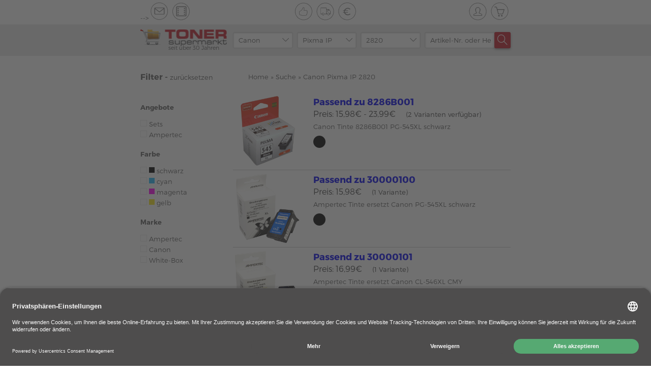

--- FILE ---
content_type: text/html;charset=UTF-8
request_url: https://www.tonersupermarkt.de/guenstige-canon-pixma-pixma-ip-2820-patronen.html
body_size: 24314
content:

<!doctype html>
<html lang="de">
    <head>
        
        <meta charset="utf-8">
        <meta http-equiv="X-UA-Compatible" content="IE=edge">
        <meta name="viewport" content="width=device-width, initial-scale=1.0, maximum-scale=1.0, user-scalable=no">

        <link rel="manifest" href="/assets/favicon/manifest.json"/>

        <link rel="apple-touch-icon-precomposed" sizes="57x57" href="/assets/tonersupermarkt/fav/apple-touch-icon-57x57-104c8e01198538a4f14abf41505a79aa.png" />
        <link rel="apple-touch-icon-precomposed" sizes="114x114" href="/assets/tonersupermarkt/fav/apple-touch-icon-114x114-c9adf7c8b22863b13ca8b8a7869d5bb1.png" />
        <link rel="apple-touch-icon-precomposed" sizes="72x72" href="/assets/tonersupermarkt/fav/apple-touch-icon-72x72-483cf21904660e514ea02f813de94676.png" />
        <link rel="apple-touch-icon-precomposed" sizes="144x144" href="/assets/tonersupermarkt/fav/apple-touch-icon-144x144-1df7594571c95f18388d126db981519a.png" />
        <link rel="apple-touch-icon-precomposed" sizes="60x60" href="/assets/tonersupermarkt/fav/apple-touch-icon-60x60-3dd1555ed1f4fc599cc2e25a1063f710.png" />
        <link rel="apple-touch-icon-precomposed" sizes="120x120" href="/assets/tonersupermarkt/fav/apple-touch-icon-120x120-ff52e3c9cd5f5cd9fca44c95befbf6d1.png" />
        <link rel="apple-touch-icon-precomposed" sizes="76x76" href="/assets/tonersupermarkt/fav/apple-touch-icon-76x76-5a6ead767b69ce215dde8ee25ee49c3b.png" />
        <link rel="apple-touch-icon-precomposed" sizes="152x152" href="/assets/tonersupermarkt/fav/apple-touch-icon-152x152-013f225c1516f8b52adcc8ae0d17c9c8.png" />
        <link rel="icon" type="image/png" href="/assets/tonersupermarkt/fav/favicon-196x196-3680186b050bced82e105639bbc9c323.png" sizes="196x196" />
        <link rel="icon" type="image/png" href="/assets/tonersupermarkt/fav/favicon-96x96-423ff7a531671d357f7ad9a3bd7c2607.png" sizes="96x96">
        
        <link rel="icon" type="image/png" href="/assets/tonersupermarkt/fav/favicon-32x32-91a8c54339832e52f9bb564b939490c4.png" sizes="32x32" />
        <link rel="icon" type="image/png" href="/assets/tonersupermarkt/fav/favicon-16x16-4edc05d3e85b4b8b27584d330d921e8d.png" sizes="16x16" />
        <link rel="icon" type="image/png" href="/assets/tonersupermarkt/fav/favicon-128-feb6b54983c393e3d6061d896c1f1a36.png" sizes="128x128" />
        <meta name="application-name" content="Tonersupermarkt.de"/>
        <meta name="msapplication-TileColor" content="#E8E8E8"/>
        <meta name="msapplication-TileImage" content="/assets/tonersupermarkt/fav/mstile-144x144-1df7594571c95f18388d126db981519a.png"/>
        <meta name="msapplication-square70x70logo" content="/assets/tonersupermarkt/fav/mstile-70x70-feb6b54983c393e3d6061d896c1f1a36.png"/>
        <meta name="msapplication-square150x150logo" content="/assets/tonersupermarkt/fav/mstile-150x150-7b1df6c9068c6f5f487eb8ebb1f481f3.png"/>
        <meta name="msapplication-wide310x150logo" content="/assets/tonersupermarkt/fav/mstile-310x150-3023d6082693769ea8a862757ff1836d.png"/>
        <meta name="msapplication-square310x310logo" content="/assets/tonersupermarkt/fav/mstile-310x310-6737a5b3e78189d7f2bafc2c06cef39b.png"/>

        <meta name="msvalidate.01" content="EF0223AE1ACB36EC7B8CE3AC307D4761"/>
        
        <meta name="theme-color" content="#ffffff">

        <title>Canon Pixma IP 2820 ▷ Zubehör kaufen</title>


        <link rel="stylesheet" href="/assets/tonersupermarkt-manifest-a7dc9560bc3da6a6ffb7dc8c24a698b9.css" />

        <script type="text/javascript" src="/assets/lib/angular/angular-3ca1d891f217ea42c9d724372005d848.js" ></script>
        <script type="text/javascript" src="/assets/lib/angular-animate/angular-animate-c4a77758574a51477a462d112d07f432.js" ></script>

        <script type="text/javascript" src="/assets/lodash.min-7c19705421c4f4b485e2e842ccff7016.js" ></script>
        <script type="text/javascript" src="/assets/jquery/jquery.min-9dde623a8e36a0c4bbe6a829b5f8bf2c.js" ></script>

        <script type="text/javascript">
            shop_context = "";
            tpl_path = "tonersupermarkt";
        </script>
        
    <meta name="layout" content="main">
    
    


    <meta name="description" content="Canon Pixma IP 2820 original oder kompatibles Zubehör bestellen ✓ über 30 Jahre Erfahrung ✓ Lebenslange Jahre Garantie ➨ Jetzt günstige Angebote nutzen">



    <meta name="robots" content="index, follow">




    <link rel="stylesheet" href="/assets/fancy/fancybox-fba02026434cc7d91210e708e7292a66.css" />

    </head>
    <body class="max-height" id="ng-app" ng-app="modelList">

    <script id="usercentrics-cmp" src="https://app.usercentrics.eu/browser-ui/latest/loader.js" data-settings-id="elDDLnKc" async></script>

    <script type="text/javascript">
        window.dataLayer = window.dataLayer || [];
        function gtag() {
            dataLayer.push(arguments);
        }
        gtag("consent", "default", {
            ad_user_data: "denied",
            ad_personalization: "denied",
            ad_storage: "denied",
            analytics_storage: "denied",
            wait_for_update: 2000 // milliseconds to wait for update
        });
        gtag("set", "ads_data_redaction", true);
    </script>

    <script>
        window.dataLayer = window.dataLayer || [];
        function gtag(){dataLayer.push(arguments);}
        gtag('js', new Date());
        gtag('config', 'G-J8F77QSDVN');
    </script>

        
        
            <script type="text/javascript">
                (function(w, d, s, l, i) {
                    w[l] = w[l] || [];
                    w[l].push({
                        'gtm.start': new Date().getTime(),
                        event: 'gtm.js'
                    });
                    var f = d.getElementsByTagName(s)[0],
                        j = d.createElement(s),
                        dl = l != 'dataLayer' ? '&l=' + l : '';
                    j.async = true;
                    j.src =
                        'https://www.googletagmanager.com/gtm.js?id=' + i + dl;
                    f.parentNode.insertBefore(j, f);
                })(window, document, 'script', 'dataLayer', 'GTM-MGMK7N');
            </script>
        

        <div ng-controller="CartController as cart" class="max-height page-side" id="cart-container" ng-init="cart.init()">
            <div id="content-wrapper" ng-class="{'cart-widget' : cart.widget}" ng-controller="ContentPageController as cpc">
                <div class="content-head" ng-controller="TransportationFeeController as tfc">
                    

                    
                        <header ng-controller="HeaderCtrl" class="homepage-header">
                    
                        
<div id="header-height">
    <div class="header-wrapper-extended">
        <div id="upper-header" ng-controller="LoginAjaxController">
            

<div id="top-row" class="row" ng-controller="NotificationController">
    <div class="inner-content">
        <div class="col-4">
            <!-- Following weird comments is a css trick to remove inline-block whitespaces -->






        --><div class="tooltip-content"><a href="/beratung" class="header-icon mail" ng-mouseover="showMailTooltip=true;" ng-mouseleave="showMailTooltip=false;"></a>
                <span ng-class="{'active' : showMailTooltip}" class="tooltip no-mobile">
                    Kontakt
                </span>
            </div><!--
        --><div class="tooltip-content only-mobile">
                
            </div><!--
        --><div class="tooltip-content no-mobile"><a href="/uber-tonersupermarkt" class="header-icon video" ng-mouseover="showVideoTooltip=true;" ng-mouseleave="showVideoTooltip=false;"></a>
                <span ng-class="{'active' : showVideoTooltip}" class="tooltip no-mobile">
                    Wer wir sind?
                </span>
            </div>
        </div>
        <div class="col-4 center-content no-mobile">
            <div class="tooltip-content"><a href="/vorteile" class="header-icon thumb" ng-mouseover="showVorteileTooltip=true;" ng-mouseleave="showVorteileTooltip=false;"></a>
                <span ng-class="{'active' : showVorteileTooltip}" class="tooltip no-mobile">
                    Vorteile
                </span>
            </div><!--
        --><div class="tooltip-content no-mobile"><a href="/versand" class="header-icon truck" ng-mouseover="showVersandTooltip=true;" ng-mouseleave="showVersandTooltip=false;"></a>
                <span ng-class="{'active' : showVersandTooltip}" class="tooltip no-mobile">
                    Versand mit DPD und DHL
                </span>
            </div><!--
        --><div class="tooltip-content no-mobile"><a href="/zahlung" class="header-icon euro" ng-mouseover="showZahlungTooltip=true;" ng-mouseleave="showZahlungTooltip=false;"></a>
                <span ng-class="{'active' : showZahlungTooltip}" class="tooltip no-mobile">
                    Zahlung
                </span>
           </div><!--





    --></div>
        <div class="col-4 right-content pull-right">
            
            <div class="tooltip-content no-mobile">
                
                <span ng-class="{'active' : showNotificationTooltip}" class="tooltip no-mobile">
                    Nachrichten
                </span>
            </div><!--
         --><div class="tooltip-content" ng-mouseover="showLoginTooltip=true;" ng-mouseleave="showLoginTooltip=false;"><!--
        -->
            <a href="/auth/login" class="header-icon account"></a>
        <!--
        --><!--
                --><span ng-class="{'active' : showLoginTooltip}" class="tooltip no-mobile">
                    Login
                    
                </span>
            </div><!--
        --><div class="tooltip-content" ng-mouseover="showCartTooltip=true;" ng-mouseleave="showCartTooltip=false;"><!--
            --><a class="header-icon cart" ng-click="cart.widgetToggle()">
                    <span ng-if="!cart.isEmpty()" class="item-count" ng-cloak>{{cart.result.items.length}}</span>
                    <span ng-class="{'active' : cart.addedProduct}" class="tooltip cart-message">
                        {{cart.addedProductQuantity}} Artikel zum Warenkorb hinzugefügt
                    </span>
                    <span ng-class="{'active' : showCartTooltip}" class="tooltip no-mobile">
                        Warenkorb
                    </span><!--
                --></a>
            </div>
        </div>
    </div>
</div>

        </div>
        
            <div id="lower-header-wrapper">
    <div id="lower-header" class="no-mobile" ng-controller="SearchFormCtrl" ng-init="init(20000264, 1660485402, 50171496)">
        <div class="inner-content">
            <a href="/">
                <img src="/assets/tonersupermarkt/logo-small-c02ce9eac1fdf0290f76a4db34674c62.png" alt="Toner supermarkt" id="logo"/>
                <span>seit über 30 Jahren</span>
            </a>
            <div class="search">
                <div class="row">
                    
    <form action="/index/model" id="search_form">
        <div class="form-row" ng-init="formId='search_form'">
    <div class="tm-select" style="z-index:6" ng-class="{'opened': selectsActive.manufacturer}">
        <div class="overflow-container">
            <div class="select-container">
                <input autocomplete="off" id="search_form-manufacturer-input" type="text" class="selector" ng-click="toggle('manufacturer')" ng-blur="blur('manufacturer')" ng-model="filters.manufacturer" placeholder="1. Hersteller" />
                <i class="simple-line-icon icon-arrow-down" ng-click="toggle('manufacturer')" ng-blur="blur('manufacturer')"></i>
                
                <div class="dropdown" ng-show="selectsActive.manufacturer">
                    
                        <div ng-if="!filters.manufacturer"><span>Top-Hersteller</span></div>
                        <button ng-if="!filters.manufacturer" type="button" class="selection" ng-repeat="manufacturer in manufacturersTop" ng-click="setSelected('manufacturer', manufacturer)">{{manufacturer.name}}</button>
                        <div ng-if="!filters.manufacturer"><span>Hersteller A-Z</span></div>
                    
                    <button type="button" class="selection" ng-repeat="manufacturer in manufacturers | nameFlt:filters.manufacturer" ng-click="setSelected('manufacturer', manufacturer)">{{manufacturer.name}}</button>
                </div>
                <input type="hidden" name="manufacturer" value="{{form.manufacturer.id}}" />
            </div>
        </div>
    </div>
    
        </div>
        <div class="form-row">
    
    <div class="tm-select" style="z-index:5" ng-class="{'opened': selectsActive.series}">
        <div class="overflow-container" >
            <div class="select-container" ng-class="{'disabled' : disabled.series}">
                <input autocomplete="off" ng-disabled="disabled.series" id="search_form-series-input" type="text" class="selector" ng-click="toggle('series')" ng-blur="blur('series')" ng-model="filters.series" placeholder="2. Serie"/>
                <i class="simple-line-icon icon-arrow-down" ng-click="toggle('series')" ng-blur="blur('series')"></i>

                <div class="dropdown" ng-show="selectsActive.series">
                    <button type="button" class="selection" ng-repeat="serie in series | nameFlt:filters.series" ng-click="setSelected('series', serie)">{{serie.name}}</button>
                </div>
                <input type="hidden" name="series" value="{{form.series.id}}" />
            </div>
        </div>

    </div>
    
        </div>
        <div class="form-row">
    
    <div class="tm-select" style="z-index:4" ng-class="{'opened': selectsActive.model}">
        <div class="overflow-container">
            <div class="select-container" ng-class="{'disabled' : disabled.model}">
                <input autocomplete="off" ng-disabled="disabled.model" id="search_form-model-input" type="text" class="selector" ng-click="toggle('model')" ng-blur="blur('model')" ng-model="filters.model" placeholder="3. Modell"/>
                <i class="simple-line-icon icon-arrow-down" ng-click="toggle('model')" ng-blur="blur('model')"></i>

                <div class="dropdown"  ng-show="selectsActive.model">
                    <button type="button" class="selection" ng-repeat="model in models | nameSerFlt:filters.model" ng-click="setSelected('model', model)">{{model.nameSer}}</button>
                </div>
                <input type="hidden" name="model" value="{{form.model.id}}" />
            </div>
        </div>
    </div>
    
</div>
    </form>


    

    <form action="/search/index" id="search_form_full">
        
            <div class="form-row bigger">
                <div class="textfield" tm-autocomplete></div>
                <button class="button red"><i class="simple-line-icon icon-magnifier"></i></button>
            </div>
        
    </form>


                </div>
            </div>
        </div>
    </div>
    <div id="lower-header-mobile" class="only-mobile">
        <div class="inner-content" ng-controller="SearchFormCtrl" ng-init="init(20000264, 1660485402, 50171496)">
            <div id="mobile-search" class="overlay ng-hide fadeIn" ng-show="showSearchMobile()" ng-click="hideSearchMobile($event)">
    <div class="overlay-panel">
        <div class="content"  ng-init="setFormId('search_form_mobile')">
            <div class="h3">
                <i class="simple-line-icons icon-close" ng-click="searchMobile=false"></i>
                Suche
            </div>
            <div id="search-widget">
                <form action="/index/model" id="search_form_mobile">
                    <div class="form-row">
                        <div class="tm-select" style="z-index:6" ng-class="{'opened': selectsActive.manufacturer}">
                            <div class="overflow-container">
                                <div class="select-container">
                                    <div class="selector">
                                        <input autocomplete="off" id="search_form_mobile-manufacturer-input" type="text" ng-click="toggle('manufacturer')" ng-blur="blur('manufacturer')" ng-model="filters.manufacturer" placeholder="1. Hersteller" />
                                        <i class="simple-line-icon icon-arrow-down" ng-click="toggle('manufacturer')"></i>
                                    </div>
                                    <div class="dropdown" ng-show="selectsActive.manufacturer">
                                        <div ng-if="!filters.manufacturer"><span>Top-Hersteller</span></div>
                                        <button ng-if="!filters.manufacturer" type="button" class="selection" ng-repeat="manufacturer in manufacturersTop" ng-click="setSelected('manufacturer', manufacturer)">{{manufacturer.name}}</button>
                                        <div ng-if="!filters.manufacturer"><span>Hersteller A-Z</span></div>
                                        <button type="button" class="selection" ng-repeat="manufacturer in manufacturers | nameFlt:filters.manufacturer" ng-click="setSelected('manufacturer', manufacturer)">{{manufacturer.name}}</button>
                                    </div>
                                    <input type="hidden" name="manufacturer" value="{{form.manufacturer.id}}" />
                                </div>
                            </div>
                        </div>
                    </div>
                    <div class="form-row">
                        <div class="tm-select" style="z-index:5" class="inactive" ng-class="{'opened': selectsActive.series}">
                            <div class="overflow-container">
                                <div class="select-container">
                                    <div class="selector">
                                        <input autocomplete="off" id="search_form_mobile-series-input" type="text" ng-click="toggle('series')" ng-blur="blur('series')" ng-model="filters.series" placeholder="2. Serie"/>
                                        <i class="simple-line-icon icon-arrow-down" ng-click="toggle('series')"></i>
                                    </div>
                                    <div class="dropdown" ng-show="selectsActive.series">
                                        <button type="button" class="selection" ng-repeat="serie in series | nameFlt:filters.series" ng-click="setSelected('series', serie)">{{serie.name}}</button>
                                    </div>
                                    <input type="hidden" name="series" value="{{form.series.id}}" />
                                </div>
                            </div>
                        </div>
                    </div>
                    <div class="form-row">
                        <div class="tm-select" style="z-index:4" class="inactive" ng-class="{'opened': selectsActive.model}">
                            <div class="overflow-container">
                                <div class="select-container">
                                    <div class="selector">
                                        <input autocomplete="off" id="search_form_mobile-model-input" type="text" ng-click="toggle('model')" ng-blur="blur('model')" ng-model="filters.model" placeholder="3. Modell"/>
                                        <i class="simple-line-icon icon-arrow-down" ng-click="toggle('model')"></i>
                                    </div>

                                    <div class="dropdown" ng-show="selectsActive.model">
                                        <button type="button" class="selection" ng-repeat="model in models | nameSerFlt:filters.model" ng-click="setSelected('model', model)">{{model.nameSer}}</button>
                                    </div>
                                    <input type="hidden" name="model" value="{{form.model.id}}" />
                                </div>
                            </div>
                        </div>
                    </div>
                </form>
                <div class="row">
                    <span class="striked">
                        <span>
                            oder
                        </span>
                    </span>
                </div>
                <div class="row">
                    <form action="/search/index" id="search_form_mobile_full">
                        <div class="textfield" tm-autocomplete></div>
                    </form>
                </div>
                <div class="row">
                    <button class="button big red">Suche ändern</button>
                </div>
            </div>
        </div>
    </div>
</div>
            <h1>
                <a href="/">
                    <img src="/assets/tonersupermarkt/logo-small-c02ce9eac1fdf0290f76a4db34674c62.png" alt="Toner supermarkt" id="logo"/>
                </a>
            </h1>
            
                <button class="button pull-right red sm-margin-left with-icon filter-icon" ng-click="$parent.$parent.filterMobile=true"></button>
            
            <button class="button pull-right red with-icon" ng-click="searchMobile=true"><i class="simple-line-icon icon-magnifier"></i></button>
        </div>
    </div>
</div>
        
    </div>
</div>
<div id="cart-widget-wrapper" ng-controller="WishProductController as wpc">
    <div id="cart-widget" ng-show="cart.showWidget()" ng-cloak>
        




<div class="cart-overlay">
    <div class="inner-content">
        <div class="cart-content" ng-cloak>
            <h3 class="close">Warenkorb <i class="simple-line-icon icon-close" ng-click="cart.widgetToggle()"></i></h3>
            <div class="cart-panel">
                <div class="cart-total">
                    <button class="button red big" ng-disabled="cart.isEmpty()" onclick="location.href='/cart/index'">
                        Zur Kasse
                    </button>
                    <button class="button red big" ng-click="cart.widgetToggle()">
                        Weiter einkaufen
                    </button>
                    <div class="row sum">
                        <div class="col-5">
                            <strong>Zwischensumme:</strong>
                        </div>
                        <div class="col-7 right-content">
                            <div class="summary">
                                o. MwSt. {{cart.result.overlayBasePriceSum | euroCurrency}}<br>
                                <span class="price-total">{{cart.result.overlayPriceSum | euroCurrency }}</span><br>
                                <span class="discount" ng-if="cart.result.discountPayback">inkl. Rabatt <strong>{{cart.result.discountPayback | euroCurrency}}</strong><br></span>
                                inkl. MwSt.
</div>
                        </div>
                    </div>

                </div>
                <ul class="cart-products heading">
                    <li class="heading">
                        <div class="col-6">
                            <strong>Bezeichnung</strong>
                        </div>
                        <div class="col-6 right-content">
                            <strong>Preis inkl. MwSt.</strong><br>
                            <span>Preis o. MwSt.</span>
                        </div>
                    </li>
                </ul>
                <ul class="cart-products">
                    <li ng-repeat="cartItem in cart.result.items"  ng-class="{'error': !cartItem.isSaleable}">
                        
                        <div class="product-info">
                            <div class="name">
                                <a ng-href="{{cartItem.product.url}}">
                                {{cartItem.product.description}}
                                </a>
                            </div>
                            <div class="price">
                                <strong>{{cartItem.priceWithVat | euroCurrency}}</strong><br>
                                <span>{{cartItem.basePrice | euroCurrency}}</span>
                            </div>
                        </div>
                        <div class="product-setting" ng-controller="CartItemController as ci" ng-init="ci.quantity=cartItem.quantity">
                            <input ng-disabled="cartItem.product.wishProduct" type="number" min="1" max="99" ng-model="ci.quantity" ng-blur="ci.quantityChanged();cart.productChange(cartItem, ci.quantity)" onkeypress="return isNumberOrNavKey(event)"  />
                            <button ng-hide="cartItem.product.wishProduct" class="button red" ng-click="cart.productChange(cartItem, cartItem.quantity -1)">
                                -
                            </button>
                            <button ng-hide="cartItem.product.wishProduct" class="button red" ng-click="cart.productChange(cartItem, cartItem.quantity +1)">
                                +
                            </button>
                            <button class="button red pull-right" ng-click="cart.productChange(cartItem, 0)">
                                <i class="simple-line-icon icon-trash"></i>
                            </button>
                            <button class="button red change" ng-show="cartItem.product.wishProduct" ng-click="wpc.getCurrent(cartItem);">Ändern</button>
                        </div>
                        <div ng-if="cartItem.product.compatibleProduct && cartItem.product.compatibleProduct.price < cartItem.product.price" class="message success">
                            <div class="message-container">
                                <div class="icon-holder">
                                    <i class="fa fa-info-circle"></i>
                                </div>
                                <div class="text-holder">
                                    Sie können {{ cartItem.sumPriceWithVat - cartItem.product.compatibleProduct.priceWithVat * cartItem.quantity | euroCurrencyLast}} bei diesem Artikel mit Ampertec sparen!
                                </div>
                                <div class="row">
                                    <button class="button green pull-right" ng-click="cart.ampertecReplace(cartItem.product.id)">Preisvorteil übernehmen</button>
                                </div>
                            </div>
                        </div>
                        <div ng-if="cart.isReplacement(cartItem)" class="message neutral">
                            <div class="message-container">
                                <div class="icon-holder">
                                    <i class="fa fa-info-circle"></i>
                                </div>
                                <div class="text-holder">
                                    Sie haben soeben {{ cartItem.amsPriceDiff | euroCurrencyLast }} gespart.
                                </div>
                                <div class="row">
                                    <button class="button green pull-right" ng-click="cart.ampertecRevert(cartItem.origId)">Preisvorteil zurücknehmen</button>
                                </div>
                            </div>
                        </div>

                        <div ng-if="!cartItem.product.isSaleable" class="message error">
                            <div class="message-container">
                                <div class="icon-holder">
                                    <i class="fa fa-info-circle"></i>
                                </div>
                                <div class="text-holder">
                                    Es sind nur noch {{cartItem.product.onStockAmount}} Stück verfügbar. Bitte korrigieren Sie ihre Eingabe!
                                </div>
                            </div>
                        </div>
                        <div class="message error" ng-if="cartItem.product.maxQuantityForSell > 0 && cartItem.product.maxQuantityForSell < cartItem.quantity" ng-cloak>
                            <div class="message-container">
                                <div class="icon-holder">
                                    <i class="fa fa-info-circle"></i>
                                </div>
                                <div class="text-holder">
                                    <strong>Es sind nur noch {{cartItem.product.maxQuantityForSell}} Stück verfügbar. Bitte korrigieren Sie ihre Eingabe!</strong>
                                </div>
                            </div>
                        </div>
                    </li>
                </ul>
            </div>
        </div>
    </div>
</div>

    </div>
    <!-- COLORPACK OVERLAY -->
<div class="overlay" id="color-configurator" ng-show="wpc.overlayWidget" ng-controller="CartItemController as ci" ng-init="wpc.ci = ci;" ng-cloak>
    <div class="overlay-panel configurator">
        <div class="content">
            <div class="heading">
                <img src="/assets/tonersupermarkt/icons/icon-x-2x-d8bc3185ec3850189630fd459ee31af3.png" alt="close" class="close-button" ng-click="wpc.overlayWidget = false"/>
                <div class="h3">Stellen Sie Ihr Colorpack zusammen</div>
            </div>
            <p class="note">ACHTUNG! Bei diesem Colorpack müssen Sie mindestens {{wpc.product.wishProductSize}} Artikel auswählen. Die Farben können Sie frei zusammenstellen.</p>
            <div class="color-components">
                <div class="color-component" ng-repeat="composite in wpc.composites">
                    <h5>{{composite.colorsCount[0].color.description | capitalize }}  <small>({{composite.productCode}})</small></h5>
                    <div class="amount-row">
                        <div class="color-icon" ng-class="composite.colorsCount[0].color.name"></div>
                        <span>Menge</span>
                        <input type="number" onkeypress="return isNumberOrNavKey(event)" ng-blur="ci.compositeQuantityChanged(composite.id)" ng-model="ci.composite[composite.id].quantity" >
                        <button class="button red" ng-click="ci.incrementComposite(composite.id, -1);">-</button>
                        <button class="button red" ng-click="ci.incrementComposite(composite.id, 1);">+</button>
                    </div>
                </div>

            </div>
            <div class="summary-panel">
                <div class="buy-panel">
                    <div class="row">
                        <div class="amount-check">
                            <h5>Colorpack Inhalt:</h5>
                            <div class="row">
                                <div class="amount-circle col-2" ng-class="{'success': ci.compositeValid() }">
                                    <span>{{ci.compositeSum()}}</span>
                                </div>
                                <div class="col-3">von</div>
                                <div class="amount-circle col-2 success">
                                    <span>{{ci.compositeNeedTotal()}}</span>
                                </div>
                            </div>
                        </div>
                        <div class="price-panel">
                                o. MwSt. {{wpc.product.price * ci.quantity | euroCurrency}}<br/>
                                <span class="price-total">{{wpc.product.priceWithVat * ci.quantity | euroCurrency}}</span><br/>
                            inkl. MwSt.<br/>
                            <span class="fees-controller" class="orange">
                                <span class="fees-underline" ng-click="tfc.getFees(wpc.product.price)">zzgl. Versand</span>
                            </span>
                        </div>
                    </div>
                    <button ng-disabled="!ci.compositeValid()" class="button big red add-to-cart-button" ng-click="cart.productSet(ci); wpc.overlayWidget = false">
                        In den Warenkorb
                    </button>
                </div>
            </div>
        </div>
    </div>
</div>
</div>



                    </header>
                    <div class="overlay content-page ng-hide" ng-class="cpc.addClass" ng-show="cpc.widget" ng-click="cpc.close($event)" ng-cloak>
                        <div class="overlay-panel">
                            <div class="panel-header" ng-class="cpc.options['background']">
                                {{cpc.title}}
                                <img src="/assets/tonersupermarkt/icons/icon-x-fd9f6ed36fa2528f1a506295da07096b.png" alt="close" class="close" ng-click="cpc.widget=false"/>
                            </div>
                            <div class="panel-content" bind-html-compile="cpc.text"></div>
                        </div>
                    </div>
                    
<main id="products">
    




    
    <section ng-controller="OverlayController as oc">
        <div class="inner-content" ng-controller="WishProductController as wpc">
            
            <div id="search-results" ng-controller="FilterCtrl" ng-init="uuid='/guenstige-canon-pixma-pixma-ip-2820-patronen.html';sortLabels('Keine Sortierung', 'Preis aufsteigend', 'Preis absteigend')">
                <div class="col-3" id="filter">
    
        <div class="h3">
            Filter -
            <button type="button" ng-click="reset()" class="filter-reset-button"> zurücksetzen</button>
        </div>

        <div class="filter-holder" ng-cloak>
            <div class="tablet-column">
                
                    <div class="h4">Angebote</div>
                    <ul class="filter-panel">
                        
                            <li class="criteria" ng-click="toggle('productAttribute', 2)">
                                <div class="input checkbox" ng-class="{ 'checked': criteria.productAttribute[2]}">
                                </div>
                                <label for="">
                                    Sets
                                </label>
                            </li>
                        
                            <li class="criteria" ng-click="toggle('productAttribute', 5)">
                                <div class="input checkbox" ng-class="{ 'checked': criteria.productAttribute[5]}">
                                </div>
                                <label for="">
                                    Ampertec
                                </label>
                            </li>
                        
                    </ul>
                
                
                    <div class="h4">Farbe</div>
                    <ul class="filter-panel">
                        
                            <li class="criteria color" ng-click="toggle('color', 1)">
                                <div class="input checkbox" ng-class="{ 'checked': criteria.color[1]}">
                                </div>
                                <label for="">
                                    <i class="color-icon small square black"></i>
                                    <span>schwarz</span>
                                </label>
                            </li>
                        
                            <li class="criteria color" ng-click="toggle('color', 2)">
                                <div class="input checkbox" ng-class="{ 'checked': criteria.color[2]}">
                                </div>
                                <label for="">
                                    <i class="color-icon small square cyan"></i>
                                    <span>cyan</span>
                                </label>
                            </li>
                        
                            <li class="criteria color" ng-click="toggle('color', 3)">
                                <div class="input checkbox" ng-class="{ 'checked': criteria.color[3]}">
                                </div>
                                <label for="">
                                    <i class="color-icon small square magenta"></i>
                                    <span>magenta</span>
                                </label>
                            </li>
                        
                            <li class="criteria color" ng-click="toggle('color', 4)">
                                <div class="input checkbox" ng-class="{ 'checked': criteria.color[4]}">
                                </div>
                                <label for="">
                                    <i class="color-icon small square yellow"></i>
                                    <span>gelb</span>
                                </label>
                            </li>
                        
                    </ul>
                
                
                
                    <div class="h4">Marke</div>
                    <ul class="filter-panel">
                        
                            <li class="criteria" ng-click="toggle('manufacturer', 'Ampertec')">
                                <div class="input checkbox" ng-class="{ 'checked': criteria.manufacturer['Ampertec']}">
                                </div>
                                <label for="">
                                    Ampertec
                                </label>
                            </li>
                        
                            <li class="criteria" ng-click="toggle('manufacturer', 'Canon')">
                                <div class="input checkbox" ng-class="{ 'checked': criteria.manufacturer['Canon']}">
                                </div>
                                <label for="">
                                    Canon
                                </label>
                            </li>
                        
                            <li class="criteria" ng-click="toggle('manufacturer', 'White-Box')">
                                <div class="input checkbox" ng-class="{ 'checked': criteria.manufacturer['White-Box']}">
                                </div>
                                <label for="">
                                    White-Box
                                </label>
                            </li>
                        
                    </ul>
                
                
            </div>
        </div>
    </div>

    <div id="mobile-filter" class="overlay ng-hide only-mobile fadeIn" ng-show="$parent.$parent.filterMobile">
        <div class="overlay-panel">
            <div class="content">
                <div class="h3">
                    <i class="simple-line-icons icon-close" ng-click="$parent.$parent.filterMobile=false"></i>
                    Filter - <button ng-click="reset()">alle löschen</button>
                </div>
                <div class="filter-holder">
                    
                        <div class="h4" ng-click="showFilter.attribute = !showFilter.attribute">Angebote <i class="simple-line-icon" ng-class="showFilter.attribute ? 'icon-arrow-up' : 'icon-arrow-down'"></i></div>
                        <ul class="filter-panel" ng-class="{'active': showFilter.attribute}">
                            
                                <li class="criteria" ng-click="toggle('productAttribute', 2)">
                                    <div class="input checkbox" ng-class="{ 'checked': criteria.productAttribute[2]}">
                                    </div>
                                    <label for="">
                                        Sets
                                    </label>
                                </li>
                            
                                <li class="criteria" ng-click="toggle('productAttribute', 5)">
                                    <div class="input checkbox" ng-class="{ 'checked': criteria.productAttribute[5]}">
                                    </div>
                                    <label for="">
                                        Ampertec
                                    </label>
                                </li>
                            
                        </ul>
                    
                    
                        <div class="h4" ng-click="showFilter.color = !showFilter.color">Farbe <i class="simple-line-icon" ng-class="showFilter.color ? 'icon-arrow-up' : 'icon-arrow-down'"></i></div>
                        <ul class="filter-panel" ng-class="{'active': showFilter.color}">
                            
                                <li class="criteria color" ng-click="toggle('color', 1)">
                                    <div class="input checkbox" ng-class="{ 'checked': criteria.color[1]}">
                                    </div>
                                    <label for="">
                                        <i class="color-icon small square black"></i>
                                        <span>schwarz</span>
                                    </label>
                                </li>
                            
                                <li class="criteria color" ng-click="toggle('color', 2)">
                                    <div class="input checkbox" ng-class="{ 'checked': criteria.color[2]}">
                                    </div>
                                    <label for="">
                                        <i class="color-icon small square cyan"></i>
                                        <span>cyan</span>
                                    </label>
                                </li>
                            
                                <li class="criteria color" ng-click="toggle('color', 3)">
                                    <div class="input checkbox" ng-class="{ 'checked': criteria.color[3]}">
                                    </div>
                                    <label for="">
                                        <i class="color-icon small square magenta"></i>
                                        <span>magenta</span>
                                    </label>
                                </li>
                            
                                <li class="criteria color" ng-click="toggle('color', 4)">
                                    <div class="input checkbox" ng-class="{ 'checked': criteria.color[4]}">
                                    </div>
                                    <label for="">
                                        <i class="color-icon small square yellow"></i>
                                        <span>gelb</span>
                                    </label>
                                </li>
                            
                        </ul>
                    
                    
                    
                        <div class="h4" ng-click="showFilter.manufacturer = !showFilter.manufacturer">Marke <i class="simple-line-icon" ng-class="showFilter.manufacturer ? 'icon-arrow-up' : 'icon-arrow-down'"></i></div>
                        <ul class="filter-panel" ng-class="{'active': showFilter.manufacturer}" >
                            
                                <li class="criteria" ng-click="toggle('manufacturer', 'Ampertec')">
                                    <div class="input checkbox" ng-class="{ 'checked': criteria.manufacturer['Ampertec']}">
                                    </div>
                                    <label for="">
                                        Ampertec
                                    </label>
                                </li>
                            
                                <li class="criteria" ng-click="toggle('manufacturer', 'Canon')">
                                    <div class="input checkbox" ng-class="{ 'checked': criteria.manufacturer['Canon']}">
                                    </div>
                                    <label for="">
                                        Canon
                                    </label>
                                </li>
                            
                                <li class="criteria" ng-click="toggle('manufacturer', 'White-Box')">
                                    <div class="input checkbox" ng-class="{ 'checked': criteria.manufacturer['White-Box']}">
                                    </div>
                                    <label for="">
                                        White-Box
                                    </label>
                                </li>
                            
                        </ul>
                    
                    
                </div>
            </div>
        </div>
    
</div>
                <div class="col-9 products" ng-controller="ModelListCtrl as mdl">
                    <div class="breadcrumbs row">
                        <div class="col-9">
                            <ul class="crumbs">
                                <li><a href="">Home&nbsp;</a>&raquo;&nbsp;</li>
                                <li><a href="">Suche&nbsp;</a>&raquo;&nbsp;</li>
                                <li><span>Canon Pixma IP 2820</span></li>
                            </ul>
                        </div>
                        
                    </div>
                    <div ng-hide="useFilter">
                        
                            
                            
                                






<div class="product-card">
    <div class="card-preview" ng-show="!mdl.showProduct(17260)" ng-click="mdl.toggleProduct(17260);">
        <div class="image-col">
            <div class="image-container">
                
                    <img width="140" src="/images/L_H/pg-545xl-8286b001.png" alt="PG-545XL" />
                
            </div>
            <ul class="colors only-mobile">
                
                
                    <li class="color-icon black" ></li>
                
            </ul>
        </div>
        
        
        <div class="text-container">

            <button class="product-toggler">
                <h2>Passend zu 8286B001</h2>
            </button>
            <div class="price-spread">
                
                    <span>Preis: 15,98€ - 23,99€</span><small>(2 Varianten verfügbar)</small>
                
            </div>
            <h3 class="device-fit">
                Canon Tinte 8286B001 PG-545XL schwarz
            </h3>
            <ul class="colors no-mobile">
                
                    <li title="schwarz" class="color-icon black"></li>
                
            </ul>
        </div>
    </div>
    <div class="card-detail classic ng-hide" ng-show="mdl.showProduct(17260)">
        <img src="/assets/tonersupermarkt/icons/icon-x-2x-d8bc3185ec3850189630fd459ee31af3.png" alt="close" class="close-button" ng-click="mdl.toggleProduct(17260)"/>
        <!-- NOTE: Global overlays put to RootCtrl -->

        
<div class="compatible" ng-controller="FitsDeviceCtrl" >
    <span>
        
            <img src="/assets/tonersupermarkt/icons/icon-info-2x-88ffd4a00497cb1a276a189477926a55.png" alt="info" class="info-button" ng-init="productId=17260" ng-click="showFitting()"/>
        

    </span>
        <div class="overlay fitting-lightbox fadeIn" ng-show="showFittingDevices" ng-cloak ng-click="closeFitting($event)">
            <div class="overlay-panel fits-device">
                <div class="content">
                    <img src="/assets/tonersupermarkt/icons/icon-x-fd9f6ed36fa2528f1a506295da07096b.png" alt="close" class="close" ng-click="closeFitting($event)"/>
                    <div class="h3">Kompatible Druckermodelle</div>
                    <p>Klicken Sie auf Ihr Modell, um dazu kompatible Produkte anzuzeigen</p>
                        <ul>
                            <li ng-repeat="item in fits"><a ng-href="{{item.url}}">{{item.name}}</a></li>
                        </ul>
                </div>
            </div>
        </div>
    </div>
</dd>


        <div class="image-col">
            
                
                
                






<a href="/images/XXL/pg-545xl-8286b001.png"  rel="/group-17260" class="image item" data-fancybox="/group-17260" >
    <img class="product-image image-17260" width="200" src="/images/L/pg-545xl-8286b001.png" alt="PG-545XL" />
</a>
<button type="button" class="material-icons zoom" id="zoom-17260">zoom_in</button>

<script>
    $("#zoom-17260").click(function() {
        $(".image-17260").eq(0).trigger("click");
    });
</script>
            
        </div>
        <div class="text-container">
            <button class="product-toggler" ng-click="mdl.toggleProduct(17260);">
                <h2>Passend zu 8286B001</h2>
            </button>
            <h3 class="device-fit" ng-hide="mdl.showMultiProduct(17260)">Canon Tinte 8286B001 PG-545XL schwarz</h3>
            <ul class="colors" ng-hide="mdl.showMultiProduct(17260)">
                
                    <li class="color-icon small black" title="schwarz"></li>
                
            </ul>
            
                <div class="row multi-products">
                    <button class="button red" ng-click="mdl.toggleMultiProduct(17260)" ng-cloak>{{mdl.showMultiProduct(17260) ? "Zurück": "Sparpakete zeigen"}}</button>
                </div>
            

            <div class="slider" ng-controller="SliderTableCtrl" ng-hide="mdl.showMultiProduct(17260)">
                <div class="navi" ng-show="sliderProducts.length > getProdsPerPage()">
                    <button class="button red left" ng-click="goToPage(currentPage-1, sliderProducts.length)">
                        <i class="simple-line-icon icon-arrow-left"></i>
                    </button>
                    <button class="button red right" ng-click="goToPage(currentPage+1, sliderProducts.length)">
                        <i class="simple-line-icon icon-arrow-right"></i>
                    </button>
                    <ul class="bullets">
                        <li ng-repeat="bullet in getPages(sliderProducts.length) track by $index" ng-click="goToPage($index, sliderProducts.length)" ng-class="{'active': currentPage == $index}"></li>
                    </ul>
                </div>
                <div class="table">
                    <div class="table-heading">
                        <div class="table-row">
                            Hersteller
                        </div>
                        <div class="table-row">
                            Seitenpreis
                        </div>
                        <div class="table-row">
                            Variante
                        </div>
                        <div class="table-row">
                            Reichweite
                        </div>
                        <div class="table-row">
                            Ausführung
                        </div>
                        <div class="table-row">
                            Ersparnis
                        </div>
                        <div class="table-row">
                            Lieferzeit
                        </div>
                        <div class="table-row">
                            Bestand
                        </div>
                        <div class="table-row">
                            Angaben zum Hersteller
                        </div>
                        <div class="table-row buy-panel">
                            <strong>inkl. MwSt.</strong>
                            <span>o. MwSt.</span>
                        </div>
                    </div>
                    <div class="table-content">
                        <div class="shifter" ng-style="getOffset()">
                            
                                <div class="table-column c2" ng-controller="CartItemController as ci" ng-init="ci.productId=36900; ci.spProduct=false; $parent.sliderProducts.push(36900)">
                                    <div class="table-row">
                                        
                                            <img src="/images/S_H/ampertec.png" alt="Ampertec">
                                        
                                    </div>
                                    <div class="table-row">
                                        <strong>3,5 Cent</strong>
                                    </div>
                                    <div class="table-row">
                                        <span>
                                            
                                                Standard
                                            
                                        </span>
                                    </div>
                                    <div class="table-row">
                                        
                                            <span>460<br>Seiten</span>
                                        
                                    </div>
                                    <div class="table-row">
                                        <span>
                                            
                                                    Kompatibel
                                            
                                        </span>
                                    </div>
                                    
                                    
                                    <div class="table-row" ng-init="ci.save=0.0; ci.savePerPage=42; ci.savePercent=0">
                                            
                                                Ersparnis/Seite<br>
                                                <strong>42%
                                                </strong>
                                            
                                    </div>
                                    <div class="table-row">
                                        <span>
                                            
                                                Lieferzeit 1-2 Werktage
                                            
                                        </span>
                                    </div>
                                    <div class="table-row">
                                        
                                        <span>3486 Stück</span>
                                    </div>
                                    <div class="table-row"> <span class="manufacturer-information">Ampertec, Werner-von-Siemens-Str. 6, 82140 Olching, Deutschland, E-Mail: service&#64;wiegand-gmbh.de</span></div>
                                    <div class="table-row buy-panel">
                                        <strong>15,98€</strong>
                                        <span>13,43€</span>
                                        
                                            <div class="cart-field">
                                                <div class="combobox">
                                                    <div class="amount-field">
                                                        <input type="number" ng-model="ci.quantity" ng-click="ci.showDropdown = true" ng-blur="ci.focusOutQuantity();">
                                                        <i class="simple-line-icon icon-arrow-down"></i>
                                                        <ul class="dropdown" ng-show="ci.showDropdown">
                                                            <li ng-repeat="n in [].constructor(5) track by $index" ng-click="ci.quantity=($index+1);ci.showDropdown=false;">{{$index+1}}</li>
                                                        </ul>
                                                    </div>
                                                    <button class="button red add-to-cart" ng-click="cart.productAdd(ci, 'Modell Index'); ci.quantity = 1">
                                                        <i class="simple-line-icon icon-basket-loaded"></i>
                                                    </button>
                                                </div>
                                            </div>
                                        
                                        <small class="fees-controller">
                                            <span class="fees-underline" ng-click="tfc.getFees(13.430000305175781)"><a href="">zzgl.Versandkosten</a></span>
                                        </small>
                                    </div>
                                </div>
                            
                                <div class="table-column c2" ng-controller="CartItemController as ci" ng-init="ci.productId=17260; ci.spProduct=false; $parent.sliderProducts.push(17260)">
                                    <div class="table-row">
                                        
                                            <img src="/images/S_H/canon.png" alt="Canon">
                                        
                                    </div>
                                    <div class="table-row">
                                        <strong>6 Cent</strong>
                                    </div>
                                    <div class="table-row">
                                        <span>
                                            
                                                Standard
                                            
                                        </span>
                                    </div>
                                    <div class="table-row">
                                        
                                            <span>400<br>Seiten</span>
                                        
                                    </div>
                                    <div class="table-row">
                                        <span>
                                            
                                                Original
                                            
                                        </span>
                                    </div>
                                    
                                    
                                    <div class="table-row" ng-init="ci.save=0.0; ci.savePerPage=0; ci.savePercent=0">
                                            
                                    </div>
                                    <div class="table-row">
                                        <span>
                                            
                                                Lieferzeit 1-3 Werktage
                                            
                                        </span>
                                    </div>
                                    <div class="table-row">
                                        
                                        <span>0 Stück</span>
                                    </div>
                                    <div class="table-row"> <span class="manufacturer-information">Canon Europa N.V., Bovenkerkerweg 59, 1185 XB Amsterdam, Niederlande, E-Mail: ceu-Reach&#64;canon-europe.com</span></div>
                                    <div class="table-row buy-panel">
                                        <strong>23,99€</strong>
                                        <span>20,16€</span>
                                        
                                            <div class="cart-field">
                                                <div class="combobox">
                                                    <div class="amount-field">
                                                        <input type="number" ng-model="ci.quantity" ng-click="ci.showDropdown = true" ng-blur="ci.focusOutQuantity();">
                                                        <i class="simple-line-icon icon-arrow-down"></i>
                                                        <ul class="dropdown" ng-show="ci.showDropdown">
                                                            <li ng-repeat="n in [].constructor(5) track by $index" ng-click="ci.quantity=($index+1);ci.showDropdown=false;">{{$index+1}}</li>
                                                        </ul>
                                                    </div>
                                                    <button class="button red add-to-cart" ng-click="cart.productAdd(ci, 'Modell Index'); ci.quantity = 1">
                                                        <i class="simple-line-icon icon-basket-loaded"></i>
                                                    </button>
                                                </div>
                                            </div>
                                        
                                        <small class="fees-controller">
                                            <span class="fees-underline" ng-click="tfc.getFees(20.15999984741211)"><a href="">zzgl.Versandkosten</a></span>
                                        </small>
                                    </div>
                                </div>
                            
                        </div>
                    </div>
                </div>
            </div>

            
                <div class="slider" ng-controller="SliderTableCtrl" ng-init="multi=true" ng-show="mdl.showMultiProduct(17260)" ng-cloak>
                    <div class="navi" ng-show="sliderProducts.length > getProdsPerPage()">
                        <button class="button red left" ng-click="goToPage(currentPage-1, sliderProducts.length)">
                            <i class="simple-line-icon icon-arrow-left"></i>
                        </button>
                        <button class="button red right" ng-click="goToPage(currentPage+1, sliderProducts.length)">
                            <i class="simple-line-icon icon-arrow-right"></i>
                        </button>
                        <ul class="bullets">
                            <li ng-repeat="bullet in getPages(sliderProducts.length) track by $index" ng-click="goToPage($index, sliderProducts.length)" ng-class="{'active': currentPage == $index}"></li>
                        </ul>
                    </div>
                    <div class="table">
                        <div class="table-heading">
                            <div class="table-row">
                                Hersteller
                            </div>
                            <div class="table-row">
                                Beschreibung
                            </div>
                            <div class="table-row">
                                Variante
                            </div>
                            <div class="table-row">
                                Reichweite
                            </div>
                            <div class="table-row">
                                Ausführung
                            </div>
                            <div class="table-row">
                                Farben
                            </div>
                            <div class="table-row">
                                Lieferzeit
                            </div>
                            <div class="table-row">
                                Bestand
                            </div>
                            <div class="table-row buy-panel">
                                <strong>inkl. MwSt.</strong>
                                <span>o. MwSt.</span>
                            </div>
                        </div>
                        <div class="table-content">
                            <div class="shifter" ng-style="getOffset()">
                                
                                
                                    <div class="table-column multi-product" ng-controller="CartItemController as ci" ng-init="ci.productId=43645; $parent.sliderProducts.push(43645)">
                                        <div class="table-row">
                                            
                                                <img src="/images/S_H/canon.png" alt="Canon">
                                            
                                        </div>
                                        <div class="table-row bounded" title="2 Canon Tinten 8286B011 PG-545XL + CL-546XL Doppelpack KCMY">
                                            <div class="two-lines">
                                                2 Canon Tinten 8286B011 PG-545XL + CL-546XL Doppelpack KCMY
                                            </div>
                                        </div>
                                        <div class="table-row">
                                            <span>
                                                
                                                    Standard
                                                
                                            </span>
                                        </div>
                                        <div class="table-row">
                                            
                                                <span>Inhalt in ml: 15 BK + 13 CMY</span>
                                            
                                        </div>
                                        <div class="table-row">
                                            <span>
                                                
                                                    Original
                                                
                                            </span>
                                        </div>
                                        <div class="table-row">
                                            <ul class="colors">
                                                
                                                    <li class="color-icon small black"></li>
                                                
                                                    <li class="color-icon small cyan"></li>
                                                
                                                    <li class="color-icon small magenta"></li>
                                                
                                                    <li class="color-icon small yellow"></li>
                                                
                                            </ul>
                                        </div>
                                        <div class="table-row">
                                            <span>
                                                
                                                    Lieferzeit 1-2 Werktage
                                                
                                            </span>
                                        </div>
                                        <div class="table-row">
                                            <span>88 Stück</span>
                                        </div>
                                        <div class="table-row buy-panel">
                                            <strong>49,99€</strong>
                                            <span>42,01€</span>
                                            
                                                <div class="cart-field">
                                                    <div class="combobox">
                                                        <div class="amount-field">
                                                            <input type="number" ng-model="ci.quantity" ng-click="ci.showDropdown = true" ng-blur="ci.focusOutQuantity();">
                                                            <i class="simple-line-icon icon-arrow-down"></i>
                                                            <ul class="dropdown" ng-show="ci.showDropdown">
                                                                <li ng-repeat="n in [].constructor(5) track by $index" ng-click="ci.quantity=($index+1);ci.showDropdown=false;">{{$index+1}}</li>
                                                            </ul>
                                                        </div>
                                                        <button class="button red add-to-cart" ng-click="cart.productAdd(ci, 'Modell Index'); ci.quantity = 1">
                                                            <i class="simple-line-icon icon-basket-loaded"></i>
                                                        </button>
                                                    </div>
                                                </div>
                                            
                                            <small class="fees-controller">
                                                <span class="fees-underline" ng-click="tfc.getFees(42.0099983215332)"><a href="">zzgl.Versandkosten</a></span>
                                            </small>
                                        </div>
                                    </div>
                                
                                    <div class="table-column multi-product" ng-controller="CartItemController as ci" ng-init="ci.productId=62881; $parent.sliderProducts.push(62881)">
                                        <div class="table-row">
                                            
                                                <img src="/images/S_H/canon.png" alt="Canon">
                                            
                                        </div>
                                        <div class="table-row bounded" title="2 Canon Tinten 8287B008 Value Pack PG-545 + CL-546 Doppelpack KCMY + Papier">
                                            <div class="two-lines">
                                                2 Canon Tinten 8287B008 Value Pack PG-545 + CL-546 Doppelpack KCMY + Papier
                                            </div>
                                        </div>
                                        <div class="table-row">
                                            <span>
                                                
                                                    Standard
                                                
                                            </span>
                                        </div>
                                        <div class="table-row">
                                            
                                                <span>Inhalt in ml: 2 x 8</span>
                                            
                                        </div>
                                        <div class="table-row">
                                            <span>
                                                
                                                    Original
                                                
                                            </span>
                                        </div>
                                        <div class="table-row">
                                            <ul class="colors">
                                                
                                                    <li class="color-icon small black"></li>
                                                
                                                    <li class="color-icon small cyan"></li>
                                                
                                                    <li class="color-icon small magenta"></li>
                                                
                                                    <li class="color-icon small yellow"></li>
                                                
                                            </ul>
                                        </div>
                                        <div class="table-row">
                                            <span>
                                                
                                                    Lieferzeit 1-2 Werktage
                                                
                                            </span>
                                        </div>
                                        <div class="table-row">
                                            <span>0 Stück</span>
                                        </div>
                                        <div class="table-row buy-panel">
                                            <strong>40,00€</strong>
                                            <span>33,61€</span>
                                            
                                                <div class="cart-field">
                                                    <div class="combobox">
                                                        <div class="amount-field">
                                                            <input type="number" ng-model="ci.quantity" ng-click="ci.showDropdown = true" ng-blur="ci.focusOutQuantity();">
                                                            <i class="simple-line-icon icon-arrow-down"></i>
                                                            <ul class="dropdown" ng-show="ci.showDropdown">
                                                                <li ng-repeat="n in [].constructor(5) track by $index" ng-click="ci.quantity=($index+1);ci.showDropdown=false;">{{$index+1}}</li>
                                                            </ul>
                                                        </div>
                                                        <button class="button red add-to-cart" ng-click="cart.productAdd(ci, 'Modell Index'); ci.quantity = 1">
                                                            <i class="simple-line-icon icon-basket-loaded"></i>
                                                        </button>
                                                    </div>
                                                </div>
                                            
                                            <small class="fees-controller">
                                                <span class="fees-underline" ng-click="tfc.getFees(33.61000061035156)"><a href="">zzgl.Versandkosten</a></span>
                                            </small>
                                        </div>
                                    </div>
                                
                                    <div class="table-column multi-product" ng-controller="CartItemController as ci" ng-init="ci.productId=62887; $parent.sliderProducts.push(62887)">
                                        <div class="table-row">
                                            
                                                <img src="/images/S_H/canon.png" alt="Canon">
                                            
                                        </div>
                                        <div class="table-row bounded" title="3 Canon Tinten 8286B013 2 x PG-545XL + 1 x CL-546XL Multipack KCMY">
                                            <div class="two-lines">
                                                3 Canon Tinten 8286B013 2 x PG-545XL + 1 x CL-546XL Multipack KCMY
                                            </div>
                                        </div>
                                        <div class="table-row">
                                            <span>
                                                
                                                    Standard
                                                
                                            </span>
                                        </div>
                                        <div class="table-row">
                                            
                                                <span>Inhalt in ml: 2 x 15 BK + 1 x 13 CMY</span>
                                            
                                        </div>
                                        <div class="table-row">
                                            <span>
                                                
                                                    Original
                                                
                                            </span>
                                        </div>
                                        <div class="table-row">
                                            <ul class="colors">
                                                
                                                    <li class="color-icon small black"></li>
                                                
                                                    <li class="color-icon small cyan"></li>
                                                
                                                    <li class="color-icon small magenta"></li>
                                                
                                                    <li class="color-icon small yellow"></li>
                                                
                                            </ul>
                                        </div>
                                        <div class="table-row">
                                            <span>
                                                
                                                    Lieferzeit 1-2 Werktage
                                                
                                            </span>
                                        </div>
                                        <div class="table-row">
                                            <span>23 Stück</span>
                                        </div>
                                        <div class="table-row buy-panel">
                                            <strong>68,98€</strong>
                                            <span>57,97€</span>
                                            
                                                <div class="cart-field">
                                                    <div class="combobox">
                                                        <div class="amount-field">
                                                            <input type="number" ng-model="ci.quantity" ng-click="ci.showDropdown = true" ng-blur="ci.focusOutQuantity();">
                                                            <i class="simple-line-icon icon-arrow-down"></i>
                                                            <ul class="dropdown" ng-show="ci.showDropdown">
                                                                <li ng-repeat="n in [].constructor(5) track by $index" ng-click="ci.quantity=($index+1);ci.showDropdown=false;">{{$index+1}}</li>
                                                            </ul>
                                                        </div>
                                                        <button class="button red add-to-cart" ng-click="cart.productAdd(ci, 'Modell Index'); ci.quantity = 1">
                                                            <i class="simple-line-icon icon-basket-loaded"></i>
                                                        </button>
                                                    </div>
                                                </div>
                                            
                                            <small class="fees-controller">
                                                <span class="fees-underline" ng-click="tfc.getFees(57.970001220703125)"><a href="">zzgl.Versandkosten</a></span>
                                            </small>
                                        </div>
                                    </div>
                                
                                    <div class="table-column multi-product" ng-controller="CartItemController as ci" ng-init="ci.productId=62888; $parent.sliderProducts.push(62888)">
                                        <div class="table-row">
                                            
                                                <img src="/images/S_H/canon.png" alt="Canon">
                                            
                                        </div>
                                        <div class="table-row bounded" title="3 Canon Tinten 8286B015 Photo Value Pack 2 x PG-545XL + 1 x CL-546XL Multipack KCMY + Papier">
                                            <div class="two-lines">
                                                3 Canon Tinten 8286B015 Photo Value Pack 2 x PG-545XL + 1 x CL-546XL Multipack KCMY + Papier
                                            </div>
                                        </div>
                                        <div class="table-row">
                                            <span>
                                                
                                                    Standard
                                                
                                            </span>
                                        </div>
                                        <div class="table-row">
                                            
                                                <span>Inhalt in ml: 2 x 15 BK + 1 x 13 CMY</span>
                                            
                                        </div>
                                        <div class="table-row">
                                            <span>
                                                
                                                    Original
                                                
                                            </span>
                                        </div>
                                        <div class="table-row">
                                            <ul class="colors">
                                                
                                                    <li class="color-icon small black"></li>
                                                
                                                    <li class="color-icon small cyan"></li>
                                                
                                                    <li class="color-icon small magenta"></li>
                                                
                                                    <li class="color-icon small yellow"></li>
                                                
                                            </ul>
                                        </div>
                                        <div class="table-row">
                                            <span>
                                                
                                                    Lieferzeit 1-2 Werktage
                                                
                                            </span>
                                        </div>
                                        <div class="table-row">
                                            <span>15 Stück</span>
                                        </div>
                                        <div class="table-row buy-panel">
                                            <strong>68,98€</strong>
                                            <span>57,97€</span>
                                            
                                                <div class="cart-field">
                                                    <div class="combobox">
                                                        <div class="amount-field">
                                                            <input type="number" ng-model="ci.quantity" ng-click="ci.showDropdown = true" ng-blur="ci.focusOutQuantity();">
                                                            <i class="simple-line-icon icon-arrow-down"></i>
                                                            <ul class="dropdown" ng-show="ci.showDropdown">
                                                                <li ng-repeat="n in [].constructor(5) track by $index" ng-click="ci.quantity=($index+1);ci.showDropdown=false;">{{$index+1}}</li>
                                                            </ul>
                                                        </div>
                                                        <button class="button red add-to-cart" ng-click="cart.productAdd(ci, 'Modell Index'); ci.quantity = 1">
                                                            <i class="simple-line-icon icon-basket-loaded"></i>
                                                        </button>
                                                    </div>
                                                </div>
                                            
                                            <small class="fees-controller">
                                                <span class="fees-underline" ng-click="tfc.getFees(57.970001220703125)"><a href="">zzgl.Versandkosten</a></span>
                                            </small>
                                        </div>
                                    </div>
                                
                                    <div class="table-column multi-product" ng-controller="CartItemController as ci" ng-init="ci.productId=75423; $parent.sliderProducts.push(75423)">
                                        <div class="table-row">
                                            
                                                <img src="/images/S_H/white-box.png" alt="White-Box">
                                            
                                        </div>
                                        <div class="table-row bounded" title="2 Ampertec Tinten ersetzt Canon PG-545+CL-546 Doppelpack KCMY">
                                            <div class="two-lines">
                                                2 Ampertec Tinten ersetzt Canon PG-545+CL-546 Doppelpack KCMY
                                            </div>
                                        </div>
                                        <div class="table-row">
                                            <span>
                                                
                                                    Standard
                                                
                                            </span>
                                        </div>
                                        <div class="table-row">
                                            
                                                <span>Inhalt in ml: 17, CMY</span>
                                            
                                        </div>
                                        <div class="table-row">
                                            <span>
                                                
                                                    Kompatibel
                                                
                                            </span>
                                        </div>
                                        <div class="table-row">
                                            <ul class="colors">
                                                
                                                    <li class="color-icon small black"></li>
                                                
                                                    <li class="color-icon small cyan"></li>
                                                
                                                    <li class="color-icon small magenta"></li>
                                                
                                                    <li class="color-icon small yellow"></li>
                                                
                                            </ul>
                                        </div>
                                        <div class="table-row">
                                            <span>
                                                
                                                    Lieferzeit 1-2 Werktage
                                                
                                            </span>
                                        </div>
                                        <div class="table-row">
                                            <span>1299 Stück</span>
                                        </div>
                                        <div class="table-row buy-panel">
                                            <strong>27,99€</strong>
                                            <span>23,52€</span>
                                            
                                                <div class="cart-field">
                                                    <div class="combobox">
                                                        <div class="amount-field">
                                                            <input type="number" ng-model="ci.quantity" ng-click="ci.showDropdown = true" ng-blur="ci.focusOutQuantity();">
                                                            <i class="simple-line-icon icon-arrow-down"></i>
                                                            <ul class="dropdown" ng-show="ci.showDropdown">
                                                                <li ng-repeat="n in [].constructor(5) track by $index" ng-click="ci.quantity=($index+1);ci.showDropdown=false;">{{$index+1}}</li>
                                                            </ul>
                                                        </div>
                                                        <button class="button red add-to-cart" ng-click="cart.productAdd(ci, 'Modell Index'); ci.quantity = 1">
                                                            <i class="simple-line-icon icon-basket-loaded"></i>
                                                        </button>
                                                    </div>
                                                </div>
                                            
                                            <small class="fees-controller">
                                                <span class="fees-underline" ng-click="tfc.getFees(23.520000457763672)"><a href="">zzgl.Versandkosten</a></span>
                                            </small>
                                        </div>
                                    </div>
                                
                                    <div class="table-column multi-product" ng-controller="CartItemController as ci" ng-init="ci.productId=78200; $parent.sliderProducts.push(78200)">
                                        <div class="table-row">
                                            
                                                <img src="/images/S_H/white-box.png" alt="White-Box">
                                            
                                        </div>
                                        <div class="table-row bounded" title="3 kompatible Tinten ersetzt Canon PG-545XL(2)+CL-546XL(1) Multipack KCMY">
                                            <div class="two-lines">
                                                3 kompatible Tinten ersetzt Canon PG-545XL(2)+CL-546XL(1) Multipack KCMY
                                            </div>
                                        </div>
                                        <div class="table-row">
                                            <span>
                                                
                                                    Standard
                                                
                                            </span>
                                        </div>
                                        <div class="table-row">
                                            
                                                <span>Inhalt in ml: 3 x 15</span>
                                            
                                        </div>
                                        <div class="table-row">
                                            <span>
                                                
                                                    Kompatibel
                                                
                                            </span>
                                        </div>
                                        <div class="table-row">
                                            <ul class="colors">
                                                
                                                    <li class="color-icon small black"></li>
                                                
                                                    <li class="color-icon small cyan"></li>
                                                
                                                    <li class="color-icon small magenta"></li>
                                                
                                                    <li class="color-icon small yellow"></li>
                                                
                                            </ul>
                                        </div>
                                        <div class="table-row">
                                            <span>
                                                
                                                    Lieferzeit 1-3 Werktage
                                                
                                            </span>
                                        </div>
                                        <div class="table-row">
                                            <span>0 Stück</span>
                                        </div>
                                        <div class="table-row buy-panel">
                                            <strong>37,98€</strong>
                                            <span>31,92€</span>
                                            
                                                <div class="cart-field">
                                                    <div class="combobox">
                                                        <div class="amount-field">
                                                            <input type="number" ng-model="ci.quantity" ng-click="ci.showDropdown = true" ng-blur="ci.focusOutQuantity();">
                                                            <i class="simple-line-icon icon-arrow-down"></i>
                                                            <ul class="dropdown" ng-show="ci.showDropdown">
                                                                <li ng-repeat="n in [].constructor(5) track by $index" ng-click="ci.quantity=($index+1);ci.showDropdown=false;">{{$index+1}}</li>
                                                            </ul>
                                                        </div>
                                                        <button class="button red add-to-cart" ng-click="cart.productAdd(ci, 'Modell Index'); ci.quantity = 1">
                                                            <i class="simple-line-icon icon-basket-loaded"></i>
                                                        </button>
                                                    </div>
                                                </div>
                                            
                                            <small class="fees-controller">
                                                <span class="fees-underline" ng-click="tfc.getFees(31.920000076293945)"><a href="">zzgl.Versandkosten</a></span>
                                            </small>
                                        </div>
                                    </div>
                                
                            </div>
                        </div>
                    </div>
                </div>
            
        </div>
    </div>
</div>


                            
                        
                            
                            
                                






<div class="product-card">
    <div class="card-preview" ng-show="!mdl.showProduct(36900)" ng-click="mdl.toggleProduct(36900);">
        <div class="image-col">
            <div class="image-container">
                
                    <img width="140" src="/images/L_H/pg-545xlam-30000100.png" alt="PG-545XLAM" />
                
            </div>
            <ul class="colors only-mobile">
                
                
                    <li class="color-icon black" ></li>
                
            </ul>
        </div>
        
        
        <div class="text-container">

            <button class="product-toggler">
                <h2>Passend zu 30000100</h2>
            </button>
            <div class="price-spread">
                
                    <span>Preis: 15,98€</span><small>(1 Variante)</small>
                
            </div>
            <h3 class="device-fit">
                Ampertec Tinte ersetzt Canon PG-545XL schwarz
            </h3>
            <ul class="colors no-mobile">
                
                    <li title="schwarz" class="color-icon black"></li>
                
            </ul>
        </div>
    </div>
    <div class="card-detail classic ng-hide" ng-show="mdl.showProduct(36900)">
        <img src="/assets/tonersupermarkt/icons/icon-x-2x-d8bc3185ec3850189630fd459ee31af3.png" alt="close" class="close-button" ng-click="mdl.toggleProduct(36900)"/>
        <!-- NOTE: Global overlays put to RootCtrl -->

        
<div class="compatible" ng-controller="FitsDeviceCtrl" >
    <span>
        
            <img src="/assets/tonersupermarkt/icons/icon-info-2x-88ffd4a00497cb1a276a189477926a55.png" alt="info" class="info-button" ng-init="productId=36900" ng-click="showFitting()"/>
        

    </span>
        <div class="overlay fitting-lightbox fadeIn" ng-show="showFittingDevices" ng-cloak ng-click="closeFitting($event)">
            <div class="overlay-panel fits-device">
                <div class="content">
                    <img src="/assets/tonersupermarkt/icons/icon-x-fd9f6ed36fa2528f1a506295da07096b.png" alt="close" class="close" ng-click="closeFitting($event)"/>
                    <div class="h3">Kompatible Druckermodelle</div>
                    <p>Klicken Sie auf Ihr Modell, um dazu kompatible Produkte anzuzeigen</p>
                        <ul>
                            <li ng-repeat="item in fits"><a ng-href="{{item.url}}">{{item.name}}</a></li>
                        </ul>
                </div>
            </div>
        </div>
    </div>
</dd>


        <div class="image-col">
            
                
                
                






<a href="/images/XXL/pg-545xlam-30000100.png"  rel="/group-36900" class="image item" data-fancybox="/group-36900" >
    <img class="product-image image-36900" width="200" src="/images/L/pg-545xlam-30000100.png" alt="PG-545XLAM" />
</a>
<button type="button" class="material-icons zoom" id="zoom-36900">zoom_in</button>

    <div class="gallery-preview">
        <ul class="row">
            
                
            
                
                    <li>
                        <a href="/images/XXL/pg-545xlam-30000100-2.png" rel="/group-36900" data-fancybox="/group-36900" >
                            <img src="/images/M/pg-545xlam-30000100-2.png" class="slide" />
                        </a>
                    </li>
                
            
        </ul>
    </div>

<script>
    $("#zoom-36900").click(function() {
        $(".image-36900").eq(0).trigger("click");
    });
</script>
            
        </div>
        <div class="text-container">
            <button class="product-toggler" ng-click="mdl.toggleProduct(36900);">
                <h2>Passend zu 30000100</h2>
            </button>
            <h3 class="device-fit" ng-hide="mdl.showMultiProduct(36900)">Ampertec Tinte ersetzt Canon PG-545XL schwarz</h3>
            <ul class="colors" ng-hide="mdl.showMultiProduct(36900)">
                
                    <li class="color-icon small black" title="schwarz"></li>
                
            </ul>
            
                <div class="row multi-products">
                    <button class="button red" ng-click="mdl.toggleMultiProduct(36900)" ng-cloak>{{mdl.showMultiProduct(36900) ? "Zurück": "Sparpakete zeigen"}}</button>
                </div>
            

            <div class="slider" ng-controller="SliderTableCtrl" ng-hide="mdl.showMultiProduct(36900)">
                <div class="navi" ng-show="sliderProducts.length > getProdsPerPage()">
                    <button class="button red left" ng-click="goToPage(currentPage-1, sliderProducts.length)">
                        <i class="simple-line-icon icon-arrow-left"></i>
                    </button>
                    <button class="button red right" ng-click="goToPage(currentPage+1, sliderProducts.length)">
                        <i class="simple-line-icon icon-arrow-right"></i>
                    </button>
                    <ul class="bullets">
                        <li ng-repeat="bullet in getPages(sliderProducts.length) track by $index" ng-click="goToPage($index, sliderProducts.length)" ng-class="{'active': currentPage == $index}"></li>
                    </ul>
                </div>
                <div class="table">
                    <div class="table-heading">
                        <div class="table-row">
                            Hersteller
                        </div>
                        <div class="table-row">
                            Seitenpreis
                        </div>
                        <div class="table-row">
                            Variante
                        </div>
                        <div class="table-row">
                            Reichweite
                        </div>
                        <div class="table-row">
                            Ausführung
                        </div>
                        <div class="table-row">
                            Ersparnis
                        </div>
                        <div class="table-row">
                            Lieferzeit
                        </div>
                        <div class="table-row">
                            Bestand
                        </div>
                        <div class="table-row">
                            Angaben zum Hersteller
                        </div>
                        <div class="table-row buy-panel">
                            <strong>inkl. MwSt.</strong>
                            <span>o. MwSt.</span>
                        </div>
                    </div>
                    <div class="table-content">
                        <div class="shifter" ng-style="getOffset()">
                            
                                <div class="table-column c1" ng-controller="CartItemController as ci" ng-init="ci.productId=36900; ci.spProduct=false; $parent.sliderProducts.push(36900)">
                                    <div class="table-row">
                                        
                                            <img src="/images/S_H/ampertec.png" alt="Ampertec">
                                        
                                    </div>
                                    <div class="table-row">
                                        <strong>3,5 Cent</strong>
                                    </div>
                                    <div class="table-row">
                                        <span>
                                            
                                                Standard
                                            
                                        </span>
                                    </div>
                                    <div class="table-row">
                                        
                                            <span>460<br>Seiten</span>
                                        
                                    </div>
                                    <div class="table-row">
                                        <span>
                                            
                                                    Kompatibel
                                            
                                        </span>
                                    </div>
                                    
                                    
                                    <div class="table-row" ng-init="ci.save=0.0; ci.savePerPage=0; ci.savePercent=0">
                                            
                                    </div>
                                    <div class="table-row">
                                        <span>
                                            
                                                Lieferzeit 1-2 Werktage
                                            
                                        </span>
                                    </div>
                                    <div class="table-row">
                                        
                                        <span>3486 Stück</span>
                                    </div>
                                    <div class="table-row"> <span class="manufacturer-information">Ampertec, Werner-von-Siemens-Str. 6, 82140 Olching, Deutschland, E-Mail: service&#64;wiegand-gmbh.de</span></div>
                                    <div class="table-row buy-panel">
                                        <strong>15,98€</strong>
                                        <span>13,43€</span>
                                        
                                            <div class="cart-field">
                                                <div class="combobox">
                                                    <div class="amount-field">
                                                        <input type="number" ng-model="ci.quantity" ng-click="ci.showDropdown = true" ng-blur="ci.focusOutQuantity();">
                                                        <i class="simple-line-icon icon-arrow-down"></i>
                                                        <ul class="dropdown" ng-show="ci.showDropdown">
                                                            <li ng-repeat="n in [].constructor(5) track by $index" ng-click="ci.quantity=($index+1);ci.showDropdown=false;">{{$index+1}}</li>
                                                        </ul>
                                                    </div>
                                                    <button class="button red add-to-cart" ng-click="cart.productAdd(ci, 'Modell Index'); ci.quantity = 1">
                                                        <i class="simple-line-icon icon-basket-loaded"></i>
                                                    </button>
                                                </div>
                                            </div>
                                        
                                        <small class="fees-controller">
                                            <span class="fees-underline" ng-click="tfc.getFees(13.430000305175781)"><a href="">zzgl.Versandkosten</a></span>
                                        </small>
                                    </div>
                                </div>
                            
                        </div>
                    </div>
                </div>
            </div>

            
                <div class="slider" ng-controller="SliderTableCtrl" ng-init="multi=true" ng-show="mdl.showMultiProduct(36900)" ng-cloak>
                    <div class="navi" ng-show="sliderProducts.length > getProdsPerPage()">
                        <button class="button red left" ng-click="goToPage(currentPage-1, sliderProducts.length)">
                            <i class="simple-line-icon icon-arrow-left"></i>
                        </button>
                        <button class="button red right" ng-click="goToPage(currentPage+1, sliderProducts.length)">
                            <i class="simple-line-icon icon-arrow-right"></i>
                        </button>
                        <ul class="bullets">
                            <li ng-repeat="bullet in getPages(sliderProducts.length) track by $index" ng-click="goToPage($index, sliderProducts.length)" ng-class="{'active': currentPage == $index}"></li>
                        </ul>
                    </div>
                    <div class="table">
                        <div class="table-heading">
                            <div class="table-row">
                                Hersteller
                            </div>
                            <div class="table-row">
                                Beschreibung
                            </div>
                            <div class="table-row">
                                Variante
                            </div>
                            <div class="table-row">
                                Reichweite
                            </div>
                            <div class="table-row">
                                Ausführung
                            </div>
                            <div class="table-row">
                                Farben
                            </div>
                            <div class="table-row">
                                Lieferzeit
                            </div>
                            <div class="table-row">
                                Bestand
                            </div>
                            <div class="table-row buy-panel">
                                <strong>inkl. MwSt.</strong>
                                <span>o. MwSt.</span>
                            </div>
                        </div>
                        <div class="table-content">
                            <div class="shifter" ng-style="getOffset()">
                                
                                
                                    <div class="table-column multi-product" ng-controller="CartItemController as ci" ng-init="ci.productId=43645; $parent.sliderProducts.push(43645)">
                                        <div class="table-row">
                                            
                                                <img src="/images/S_H/canon.png" alt="Canon">
                                            
                                        </div>
                                        <div class="table-row bounded" title="2 Canon Tinten 8286B011 PG-545XL + CL-546XL Doppelpack KCMY">
                                            <div class="two-lines">
                                                2 Canon Tinten 8286B011 PG-545XL + CL-546XL Doppelpack KCMY
                                            </div>
                                        </div>
                                        <div class="table-row">
                                            <span>
                                                
                                                    Standard
                                                
                                            </span>
                                        </div>
                                        <div class="table-row">
                                            
                                                <span>Inhalt in ml: 15 BK + 13 CMY</span>
                                            
                                        </div>
                                        <div class="table-row">
                                            <span>
                                                
                                                    Original
                                                
                                            </span>
                                        </div>
                                        <div class="table-row">
                                            <ul class="colors">
                                                
                                                    <li class="color-icon small black"></li>
                                                
                                                    <li class="color-icon small cyan"></li>
                                                
                                                    <li class="color-icon small magenta"></li>
                                                
                                                    <li class="color-icon small yellow"></li>
                                                
                                            </ul>
                                        </div>
                                        <div class="table-row">
                                            <span>
                                                
                                                    Lieferzeit 1-2 Werktage
                                                
                                            </span>
                                        </div>
                                        <div class="table-row">
                                            <span>88 Stück</span>
                                        </div>
                                        <div class="table-row buy-panel">
                                            <strong>49,99€</strong>
                                            <span>42,01€</span>
                                            
                                                <div class="cart-field">
                                                    <div class="combobox">
                                                        <div class="amount-field">
                                                            <input type="number" ng-model="ci.quantity" ng-click="ci.showDropdown = true" ng-blur="ci.focusOutQuantity();">
                                                            <i class="simple-line-icon icon-arrow-down"></i>
                                                            <ul class="dropdown" ng-show="ci.showDropdown">
                                                                <li ng-repeat="n in [].constructor(5) track by $index" ng-click="ci.quantity=($index+1);ci.showDropdown=false;">{{$index+1}}</li>
                                                            </ul>
                                                        </div>
                                                        <button class="button red add-to-cart" ng-click="cart.productAdd(ci, 'Modell Index'); ci.quantity = 1">
                                                            <i class="simple-line-icon icon-basket-loaded"></i>
                                                        </button>
                                                    </div>
                                                </div>
                                            
                                            <small class="fees-controller">
                                                <span class="fees-underline" ng-click="tfc.getFees(42.0099983215332)"><a href="">zzgl.Versandkosten</a></span>
                                            </small>
                                        </div>
                                    </div>
                                
                                    <div class="table-column multi-product" ng-controller="CartItemController as ci" ng-init="ci.productId=62881; $parent.sliderProducts.push(62881)">
                                        <div class="table-row">
                                            
                                                <img src="/images/S_H/canon.png" alt="Canon">
                                            
                                        </div>
                                        <div class="table-row bounded" title="2 Canon Tinten 8287B008 Value Pack PG-545 + CL-546 Doppelpack KCMY + Papier">
                                            <div class="two-lines">
                                                2 Canon Tinten 8287B008 Value Pack PG-545 + CL-546 Doppelpack KCMY + Papier
                                            </div>
                                        </div>
                                        <div class="table-row">
                                            <span>
                                                
                                                    Standard
                                                
                                            </span>
                                        </div>
                                        <div class="table-row">
                                            
                                                <span>Inhalt in ml: 2 x 8</span>
                                            
                                        </div>
                                        <div class="table-row">
                                            <span>
                                                
                                                    Original
                                                
                                            </span>
                                        </div>
                                        <div class="table-row">
                                            <ul class="colors">
                                                
                                                    <li class="color-icon small black"></li>
                                                
                                                    <li class="color-icon small cyan"></li>
                                                
                                                    <li class="color-icon small magenta"></li>
                                                
                                                    <li class="color-icon small yellow"></li>
                                                
                                            </ul>
                                        </div>
                                        <div class="table-row">
                                            <span>
                                                
                                                    Lieferzeit 1-2 Werktage
                                                
                                            </span>
                                        </div>
                                        <div class="table-row">
                                            <span>0 Stück</span>
                                        </div>
                                        <div class="table-row buy-panel">
                                            <strong>40,00€</strong>
                                            <span>33,61€</span>
                                            
                                                <div class="cart-field">
                                                    <div class="combobox">
                                                        <div class="amount-field">
                                                            <input type="number" ng-model="ci.quantity" ng-click="ci.showDropdown = true" ng-blur="ci.focusOutQuantity();">
                                                            <i class="simple-line-icon icon-arrow-down"></i>
                                                            <ul class="dropdown" ng-show="ci.showDropdown">
                                                                <li ng-repeat="n in [].constructor(5) track by $index" ng-click="ci.quantity=($index+1);ci.showDropdown=false;">{{$index+1}}</li>
                                                            </ul>
                                                        </div>
                                                        <button class="button red add-to-cart" ng-click="cart.productAdd(ci, 'Modell Index'); ci.quantity = 1">
                                                            <i class="simple-line-icon icon-basket-loaded"></i>
                                                        </button>
                                                    </div>
                                                </div>
                                            
                                            <small class="fees-controller">
                                                <span class="fees-underline" ng-click="tfc.getFees(33.61000061035156)"><a href="">zzgl.Versandkosten</a></span>
                                            </small>
                                        </div>
                                    </div>
                                
                                    <div class="table-column multi-product" ng-controller="CartItemController as ci" ng-init="ci.productId=62887; $parent.sliderProducts.push(62887)">
                                        <div class="table-row">
                                            
                                                <img src="/images/S_H/canon.png" alt="Canon">
                                            
                                        </div>
                                        <div class="table-row bounded" title="3 Canon Tinten 8286B013 2 x PG-545XL + 1 x CL-546XL Multipack KCMY">
                                            <div class="two-lines">
                                                3 Canon Tinten 8286B013 2 x PG-545XL + 1 x CL-546XL Multipack KCMY
                                            </div>
                                        </div>
                                        <div class="table-row">
                                            <span>
                                                
                                                    Standard
                                                
                                            </span>
                                        </div>
                                        <div class="table-row">
                                            
                                                <span>Inhalt in ml: 2 x 15 BK + 1 x 13 CMY</span>
                                            
                                        </div>
                                        <div class="table-row">
                                            <span>
                                                
                                                    Original
                                                
                                            </span>
                                        </div>
                                        <div class="table-row">
                                            <ul class="colors">
                                                
                                                    <li class="color-icon small black"></li>
                                                
                                                    <li class="color-icon small cyan"></li>
                                                
                                                    <li class="color-icon small magenta"></li>
                                                
                                                    <li class="color-icon small yellow"></li>
                                                
                                            </ul>
                                        </div>
                                        <div class="table-row">
                                            <span>
                                                
                                                    Lieferzeit 1-2 Werktage
                                                
                                            </span>
                                        </div>
                                        <div class="table-row">
                                            <span>23 Stück</span>
                                        </div>
                                        <div class="table-row buy-panel">
                                            <strong>68,98€</strong>
                                            <span>57,97€</span>
                                            
                                                <div class="cart-field">
                                                    <div class="combobox">
                                                        <div class="amount-field">
                                                            <input type="number" ng-model="ci.quantity" ng-click="ci.showDropdown = true" ng-blur="ci.focusOutQuantity();">
                                                            <i class="simple-line-icon icon-arrow-down"></i>
                                                            <ul class="dropdown" ng-show="ci.showDropdown">
                                                                <li ng-repeat="n in [].constructor(5) track by $index" ng-click="ci.quantity=($index+1);ci.showDropdown=false;">{{$index+1}}</li>
                                                            </ul>
                                                        </div>
                                                        <button class="button red add-to-cart" ng-click="cart.productAdd(ci, 'Modell Index'); ci.quantity = 1">
                                                            <i class="simple-line-icon icon-basket-loaded"></i>
                                                        </button>
                                                    </div>
                                                </div>
                                            
                                            <small class="fees-controller">
                                                <span class="fees-underline" ng-click="tfc.getFees(57.970001220703125)"><a href="">zzgl.Versandkosten</a></span>
                                            </small>
                                        </div>
                                    </div>
                                
                                    <div class="table-column multi-product" ng-controller="CartItemController as ci" ng-init="ci.productId=62888; $parent.sliderProducts.push(62888)">
                                        <div class="table-row">
                                            
                                                <img src="/images/S_H/canon.png" alt="Canon">
                                            
                                        </div>
                                        <div class="table-row bounded" title="3 Canon Tinten 8286B015 Photo Value Pack 2 x PG-545XL + 1 x CL-546XL Multipack KCMY + Papier">
                                            <div class="two-lines">
                                                3 Canon Tinten 8286B015 Photo Value Pack 2 x PG-545XL + 1 x CL-546XL Multipack KCMY + Papier
                                            </div>
                                        </div>
                                        <div class="table-row">
                                            <span>
                                                
                                                    Standard
                                                
                                            </span>
                                        </div>
                                        <div class="table-row">
                                            
                                                <span>Inhalt in ml: 2 x 15 BK + 1 x 13 CMY</span>
                                            
                                        </div>
                                        <div class="table-row">
                                            <span>
                                                
                                                    Original
                                                
                                            </span>
                                        </div>
                                        <div class="table-row">
                                            <ul class="colors">
                                                
                                                    <li class="color-icon small black"></li>
                                                
                                                    <li class="color-icon small cyan"></li>
                                                
                                                    <li class="color-icon small magenta"></li>
                                                
                                                    <li class="color-icon small yellow"></li>
                                                
                                            </ul>
                                        </div>
                                        <div class="table-row">
                                            <span>
                                                
                                                    Lieferzeit 1-2 Werktage
                                                
                                            </span>
                                        </div>
                                        <div class="table-row">
                                            <span>15 Stück</span>
                                        </div>
                                        <div class="table-row buy-panel">
                                            <strong>68,98€</strong>
                                            <span>57,97€</span>
                                            
                                                <div class="cart-field">
                                                    <div class="combobox">
                                                        <div class="amount-field">
                                                            <input type="number" ng-model="ci.quantity" ng-click="ci.showDropdown = true" ng-blur="ci.focusOutQuantity();">
                                                            <i class="simple-line-icon icon-arrow-down"></i>
                                                            <ul class="dropdown" ng-show="ci.showDropdown">
                                                                <li ng-repeat="n in [].constructor(5) track by $index" ng-click="ci.quantity=($index+1);ci.showDropdown=false;">{{$index+1}}</li>
                                                            </ul>
                                                        </div>
                                                        <button class="button red add-to-cart" ng-click="cart.productAdd(ci, 'Modell Index'); ci.quantity = 1">
                                                            <i class="simple-line-icon icon-basket-loaded"></i>
                                                        </button>
                                                    </div>
                                                </div>
                                            
                                            <small class="fees-controller">
                                                <span class="fees-underline" ng-click="tfc.getFees(57.970001220703125)"><a href="">zzgl.Versandkosten</a></span>
                                            </small>
                                        </div>
                                    </div>
                                
                                    <div class="table-column multi-product" ng-controller="CartItemController as ci" ng-init="ci.productId=75423; $parent.sliderProducts.push(75423)">
                                        <div class="table-row">
                                            
                                                <img src="/images/S_H/white-box.png" alt="White-Box">
                                            
                                        </div>
                                        <div class="table-row bounded" title="2 Ampertec Tinten ersetzt Canon PG-545+CL-546 Doppelpack KCMY">
                                            <div class="two-lines">
                                                2 Ampertec Tinten ersetzt Canon PG-545+CL-546 Doppelpack KCMY
                                            </div>
                                        </div>
                                        <div class="table-row">
                                            <span>
                                                
                                                    Standard
                                                
                                            </span>
                                        </div>
                                        <div class="table-row">
                                            
                                                <span>Inhalt in ml: 17, CMY</span>
                                            
                                        </div>
                                        <div class="table-row">
                                            <span>
                                                
                                                    Kompatibel
                                                
                                            </span>
                                        </div>
                                        <div class="table-row">
                                            <ul class="colors">
                                                
                                                    <li class="color-icon small black"></li>
                                                
                                                    <li class="color-icon small cyan"></li>
                                                
                                                    <li class="color-icon small magenta"></li>
                                                
                                                    <li class="color-icon small yellow"></li>
                                                
                                            </ul>
                                        </div>
                                        <div class="table-row">
                                            <span>
                                                
                                                    Lieferzeit 1-2 Werktage
                                                
                                            </span>
                                        </div>
                                        <div class="table-row">
                                            <span>1299 Stück</span>
                                        </div>
                                        <div class="table-row buy-panel">
                                            <strong>27,99€</strong>
                                            <span>23,52€</span>
                                            
                                                <div class="cart-field">
                                                    <div class="combobox">
                                                        <div class="amount-field">
                                                            <input type="number" ng-model="ci.quantity" ng-click="ci.showDropdown = true" ng-blur="ci.focusOutQuantity();">
                                                            <i class="simple-line-icon icon-arrow-down"></i>
                                                            <ul class="dropdown" ng-show="ci.showDropdown">
                                                                <li ng-repeat="n in [].constructor(5) track by $index" ng-click="ci.quantity=($index+1);ci.showDropdown=false;">{{$index+1}}</li>
                                                            </ul>
                                                        </div>
                                                        <button class="button red add-to-cart" ng-click="cart.productAdd(ci, 'Modell Index'); ci.quantity = 1">
                                                            <i class="simple-line-icon icon-basket-loaded"></i>
                                                        </button>
                                                    </div>
                                                </div>
                                            
                                            <small class="fees-controller">
                                                <span class="fees-underline" ng-click="tfc.getFees(23.520000457763672)"><a href="">zzgl.Versandkosten</a></span>
                                            </small>
                                        </div>
                                    </div>
                                
                                    <div class="table-column multi-product" ng-controller="CartItemController as ci" ng-init="ci.productId=78200; $parent.sliderProducts.push(78200)">
                                        <div class="table-row">
                                            
                                                <img src="/images/S_H/white-box.png" alt="White-Box">
                                            
                                        </div>
                                        <div class="table-row bounded" title="3 kompatible Tinten ersetzt Canon PG-545XL(2)+CL-546XL(1) Multipack KCMY">
                                            <div class="two-lines">
                                                3 kompatible Tinten ersetzt Canon PG-545XL(2)+CL-546XL(1) Multipack KCMY
                                            </div>
                                        </div>
                                        <div class="table-row">
                                            <span>
                                                
                                                    Standard
                                                
                                            </span>
                                        </div>
                                        <div class="table-row">
                                            
                                                <span>Inhalt in ml: 3 x 15</span>
                                            
                                        </div>
                                        <div class="table-row">
                                            <span>
                                                
                                                    Kompatibel
                                                
                                            </span>
                                        </div>
                                        <div class="table-row">
                                            <ul class="colors">
                                                
                                                    <li class="color-icon small black"></li>
                                                
                                                    <li class="color-icon small cyan"></li>
                                                
                                                    <li class="color-icon small magenta"></li>
                                                
                                                    <li class="color-icon small yellow"></li>
                                                
                                            </ul>
                                        </div>
                                        <div class="table-row">
                                            <span>
                                                
                                                    Lieferzeit 1-3 Werktage
                                                
                                            </span>
                                        </div>
                                        <div class="table-row">
                                            <span>0 Stück</span>
                                        </div>
                                        <div class="table-row buy-panel">
                                            <strong>37,98€</strong>
                                            <span>31,92€</span>
                                            
                                                <div class="cart-field">
                                                    <div class="combobox">
                                                        <div class="amount-field">
                                                            <input type="number" ng-model="ci.quantity" ng-click="ci.showDropdown = true" ng-blur="ci.focusOutQuantity();">
                                                            <i class="simple-line-icon icon-arrow-down"></i>
                                                            <ul class="dropdown" ng-show="ci.showDropdown">
                                                                <li ng-repeat="n in [].constructor(5) track by $index" ng-click="ci.quantity=($index+1);ci.showDropdown=false;">{{$index+1}}</li>
                                                            </ul>
                                                        </div>
                                                        <button class="button red add-to-cart" ng-click="cart.productAdd(ci, 'Modell Index'); ci.quantity = 1">
                                                            <i class="simple-line-icon icon-basket-loaded"></i>
                                                        </button>
                                                    </div>
                                                </div>
                                            
                                            <small class="fees-controller">
                                                <span class="fees-underline" ng-click="tfc.getFees(31.920000076293945)"><a href="">zzgl.Versandkosten</a></span>
                                            </small>
                                        </div>
                                    </div>
                                
                            </div>
                        </div>
                    </div>
                </div>
            
        </div>
    </div>
</div>


                            
                        
                            
                            
                                






<div class="product-card">
    <div class="card-preview" ng-show="!mdl.showProduct(36897)" ng-click="mdl.toggleProduct(36897);">
        <div class="image-col">
            <div class="image-container">
                
                    <img width="140" src="/images/L_H/cl-546xlam-30000101.png" alt="CL-546XLAM" />
                
            </div>
            <ul class="colors only-mobile">
                
                
                    <li class="color-icon cyan" ></li>
                
                    <li class="color-icon magenta" ></li>
                
                    <li class="color-icon yellow" ></li>
                
            </ul>
        </div>
        
        
        <div class="text-container">

            <button class="product-toggler">
                <h2>Passend zu 30000101</h2>
            </button>
            <div class="price-spread">
                
                    <span>Preis: 16,99€</span><small>(1 Variante)</small>
                
            </div>
            <h3 class="device-fit">
                Ampertec Tinte ersetzt Canon CL-546XL CMY
            </h3>
            <ul class="colors no-mobile">
                
                    <li title="cyan" class="color-icon cyan"></li>
                
                    <li title="magenta" class="color-icon magenta"></li>
                
                    <li title="gelb" class="color-icon yellow"></li>
                
            </ul>
        </div>
    </div>
    <div class="card-detail classic ng-hide" ng-show="mdl.showProduct(36897)">
        <img src="/assets/tonersupermarkt/icons/icon-x-2x-d8bc3185ec3850189630fd459ee31af3.png" alt="close" class="close-button" ng-click="mdl.toggleProduct(36897)"/>
        <!-- NOTE: Global overlays put to RootCtrl -->

        
<div class="compatible" ng-controller="FitsDeviceCtrl" >
    <span>
        
            <img src="/assets/tonersupermarkt/icons/icon-info-2x-88ffd4a00497cb1a276a189477926a55.png" alt="info" class="info-button" ng-init="productId=36897" ng-click="showFitting()"/>
        

    </span>
        <div class="overlay fitting-lightbox fadeIn" ng-show="showFittingDevices" ng-cloak ng-click="closeFitting($event)">
            <div class="overlay-panel fits-device">
                <div class="content">
                    <img src="/assets/tonersupermarkt/icons/icon-x-fd9f6ed36fa2528f1a506295da07096b.png" alt="close" class="close" ng-click="closeFitting($event)"/>
                    <div class="h3">Kompatible Druckermodelle</div>
                    <p>Klicken Sie auf Ihr Modell, um dazu kompatible Produkte anzuzeigen</p>
                        <ul>
                            <li ng-repeat="item in fits"><a ng-href="{{item.url}}">{{item.name}}</a></li>
                        </ul>
                </div>
            </div>
        </div>
    </div>
</dd>


        <div class="image-col">
            
                
                
                






<a href="/images/XXL/cl-546xlam-30000101.png"  rel="/group-36897" class="image item" data-fancybox="/group-36897" >
    <img class="product-image image-36897" width="200" src="/images/L/cl-546xlam-30000101.png" alt="CL-546XLAM" />
</a>
<button type="button" class="material-icons zoom" id="zoom-36897">zoom_in</button>

    <div class="gallery-preview">
        <ul class="row">
            
                
            
                
                    <li>
                        <a href="/images/XXL/cl-546xlam-30000101-2.png" rel="/group-36897" data-fancybox="/group-36897" >
                            <img src="/images/M/cl-546xlam-30000101-2.png" class="slide" />
                        </a>
                    </li>
                
            
        </ul>
    </div>

<script>
    $("#zoom-36897").click(function() {
        $(".image-36897").eq(0).trigger("click");
    });
</script>
            
        </div>
        <div class="text-container">
            <button class="product-toggler" ng-click="mdl.toggleProduct(36897);">
                <h2>Passend zu 30000101</h2>
            </button>
            <h3 class="device-fit" ng-hide="mdl.showMultiProduct(36897)">Ampertec Tinte ersetzt Canon CL-546XL CMY</h3>
            <ul class="colors" ng-hide="mdl.showMultiProduct(36897)">
                
                    <li class="color-icon small cyan" title="cyan"></li>
                
                    <li class="color-icon small magenta" title="magenta"></li>
                
                    <li class="color-icon small yellow" title="gelb"></li>
                
            </ul>
            
                <div class="row multi-products">
                    <button class="button red" ng-click="mdl.toggleMultiProduct(36897)" ng-cloak>{{mdl.showMultiProduct(36897) ? "Zurück": "Sparpakete zeigen"}}</button>
                </div>
            

            <div class="slider" ng-controller="SliderTableCtrl" ng-hide="mdl.showMultiProduct(36897)">
                <div class="navi" ng-show="sliderProducts.length > getProdsPerPage()">
                    <button class="button red left" ng-click="goToPage(currentPage-1, sliderProducts.length)">
                        <i class="simple-line-icon icon-arrow-left"></i>
                    </button>
                    <button class="button red right" ng-click="goToPage(currentPage+1, sliderProducts.length)">
                        <i class="simple-line-icon icon-arrow-right"></i>
                    </button>
                    <ul class="bullets">
                        <li ng-repeat="bullet in getPages(sliderProducts.length) track by $index" ng-click="goToPage($index, sliderProducts.length)" ng-class="{'active': currentPage == $index}"></li>
                    </ul>
                </div>
                <div class="table">
                    <div class="table-heading">
                        <div class="table-row">
                            Hersteller
                        </div>
                        <div class="table-row">
                            Seitenpreis
                        </div>
                        <div class="table-row">
                            Variante
                        </div>
                        <div class="table-row">
                            Reichweite
                        </div>
                        <div class="table-row">
                            Ausführung
                        </div>
                        <div class="table-row">
                            Ersparnis
                        </div>
                        <div class="table-row">
                            Lieferzeit
                        </div>
                        <div class="table-row">
                            Bestand
                        </div>
                        <div class="table-row">
                            Angaben zum Hersteller
                        </div>
                        <div class="table-row buy-panel">
                            <strong>inkl. MwSt.</strong>
                            <span>o. MwSt.</span>
                        </div>
                    </div>
                    <div class="table-content">
                        <div class="shifter" ng-style="getOffset()">
                            
                                <div class="table-column c1" ng-controller="CartItemController as ci" ng-init="ci.productId=36897; ci.spProduct=false; $parent.sliderProducts.push(36897)">
                                    <div class="table-row">
                                        
                                            <img src="/images/S_H/ampertec.png" alt="Ampertec">
                                        
                                    </div>
                                    <div class="table-row">
                                        <strong>4,2 Cent</strong>
                                    </div>
                                    <div class="table-row">
                                        <span>
                                            
                                                Standard
                                            
                                        </span>
                                    </div>
                                    <div class="table-row">
                                        
                                            <span>400<br>Seiten</span>
                                        
                                    </div>
                                    <div class="table-row">
                                        <span>
                                            
                                                    Kompatibel
                                            
                                        </span>
                                    </div>
                                    
                                    
                                    <div class="table-row" ng-init="ci.save=0.0; ci.savePerPage=0; ci.savePercent=0">
                                            
                                    </div>
                                    <div class="table-row">
                                        <span>
                                            
                                                Lieferzeit 1-2 Werktage
                                            
                                        </span>
                                    </div>
                                    <div class="table-row">
                                        
                                        <span>101 Stück</span>
                                    </div>
                                    <div class="table-row"> <span class="manufacturer-information">Ampertec, Werner-von-Siemens-Str. 6, 82140 Olching, Deutschland, E-Mail: service&#64;wiegand-gmbh.de</span></div>
                                    <div class="table-row buy-panel">
                                        <strong>16,99€</strong>
                                        <span>14,28€</span>
                                        
                                            <div class="cart-field">
                                                <div class="combobox">
                                                    <div class="amount-field">
                                                        <input type="number" ng-model="ci.quantity" ng-click="ci.showDropdown = true" ng-blur="ci.focusOutQuantity();">
                                                        <i class="simple-line-icon icon-arrow-down"></i>
                                                        <ul class="dropdown" ng-show="ci.showDropdown">
                                                            <li ng-repeat="n in [].constructor(5) track by $index" ng-click="ci.quantity=($index+1);ci.showDropdown=false;">{{$index+1}}</li>
                                                        </ul>
                                                    </div>
                                                    <button class="button red add-to-cart" ng-click="cart.productAdd(ci, 'Modell Index'); ci.quantity = 1">
                                                        <i class="simple-line-icon icon-basket-loaded"></i>
                                                    </button>
                                                </div>
                                            </div>
                                        
                                        <small class="fees-controller">
                                            <span class="fees-underline" ng-click="tfc.getFees(14.279999732971191)"><a href="">zzgl.Versandkosten</a></span>
                                        </small>
                                    </div>
                                </div>
                            
                        </div>
                    </div>
                </div>
            </div>

            
                <div class="slider" ng-controller="SliderTableCtrl" ng-init="multi=true" ng-show="mdl.showMultiProduct(36897)" ng-cloak>
                    <div class="navi" ng-show="sliderProducts.length > getProdsPerPage()">
                        <button class="button red left" ng-click="goToPage(currentPage-1, sliderProducts.length)">
                            <i class="simple-line-icon icon-arrow-left"></i>
                        </button>
                        <button class="button red right" ng-click="goToPage(currentPage+1, sliderProducts.length)">
                            <i class="simple-line-icon icon-arrow-right"></i>
                        </button>
                        <ul class="bullets">
                            <li ng-repeat="bullet in getPages(sliderProducts.length) track by $index" ng-click="goToPage($index, sliderProducts.length)" ng-class="{'active': currentPage == $index}"></li>
                        </ul>
                    </div>
                    <div class="table">
                        <div class="table-heading">
                            <div class="table-row">
                                Hersteller
                            </div>
                            <div class="table-row">
                                Beschreibung
                            </div>
                            <div class="table-row">
                                Variante
                            </div>
                            <div class="table-row">
                                Reichweite
                            </div>
                            <div class="table-row">
                                Ausführung
                            </div>
                            <div class="table-row">
                                Farben
                            </div>
                            <div class="table-row">
                                Lieferzeit
                            </div>
                            <div class="table-row">
                                Bestand
                            </div>
                            <div class="table-row buy-panel">
                                <strong>inkl. MwSt.</strong>
                                <span>o. MwSt.</span>
                            </div>
                        </div>
                        <div class="table-content">
                            <div class="shifter" ng-style="getOffset()">
                                
                                
                                    <div class="table-column multi-product" ng-controller="CartItemController as ci" ng-init="ci.productId=43645; $parent.sliderProducts.push(43645)">
                                        <div class="table-row">
                                            
                                                <img src="/images/S_H/canon.png" alt="Canon">
                                            
                                        </div>
                                        <div class="table-row bounded" title="2 Canon Tinten 8286B011 PG-545XL + CL-546XL Doppelpack KCMY">
                                            <div class="two-lines">
                                                2 Canon Tinten 8286B011 PG-545XL + CL-546XL Doppelpack KCMY
                                            </div>
                                        </div>
                                        <div class="table-row">
                                            <span>
                                                
                                                    Standard
                                                
                                            </span>
                                        </div>
                                        <div class="table-row">
                                            
                                                <span>Inhalt in ml: 15 BK + 13 CMY</span>
                                            
                                        </div>
                                        <div class="table-row">
                                            <span>
                                                
                                                    Original
                                                
                                            </span>
                                        </div>
                                        <div class="table-row">
                                            <ul class="colors">
                                                
                                                    <li class="color-icon small black"></li>
                                                
                                                    <li class="color-icon small cyan"></li>
                                                
                                                    <li class="color-icon small magenta"></li>
                                                
                                                    <li class="color-icon small yellow"></li>
                                                
                                            </ul>
                                        </div>
                                        <div class="table-row">
                                            <span>
                                                
                                                    Lieferzeit 1-2 Werktage
                                                
                                            </span>
                                        </div>
                                        <div class="table-row">
                                            <span>88 Stück</span>
                                        </div>
                                        <div class="table-row buy-panel">
                                            <strong>49,99€</strong>
                                            <span>42,01€</span>
                                            
                                                <div class="cart-field">
                                                    <div class="combobox">
                                                        <div class="amount-field">
                                                            <input type="number" ng-model="ci.quantity" ng-click="ci.showDropdown = true" ng-blur="ci.focusOutQuantity();">
                                                            <i class="simple-line-icon icon-arrow-down"></i>
                                                            <ul class="dropdown" ng-show="ci.showDropdown">
                                                                <li ng-repeat="n in [].constructor(5) track by $index" ng-click="ci.quantity=($index+1);ci.showDropdown=false;">{{$index+1}}</li>
                                                            </ul>
                                                        </div>
                                                        <button class="button red add-to-cart" ng-click="cart.productAdd(ci, 'Modell Index'); ci.quantity = 1">
                                                            <i class="simple-line-icon icon-basket-loaded"></i>
                                                        </button>
                                                    </div>
                                                </div>
                                            
                                            <small class="fees-controller">
                                                <span class="fees-underline" ng-click="tfc.getFees(42.0099983215332)"><a href="">zzgl.Versandkosten</a></span>
                                            </small>
                                        </div>
                                    </div>
                                
                                    <div class="table-column multi-product" ng-controller="CartItemController as ci" ng-init="ci.productId=62881; $parent.sliderProducts.push(62881)">
                                        <div class="table-row">
                                            
                                                <img src="/images/S_H/canon.png" alt="Canon">
                                            
                                        </div>
                                        <div class="table-row bounded" title="2 Canon Tinten 8287B008 Value Pack PG-545 + CL-546 Doppelpack KCMY + Papier">
                                            <div class="two-lines">
                                                2 Canon Tinten 8287B008 Value Pack PG-545 + CL-546 Doppelpack KCMY + Papier
                                            </div>
                                        </div>
                                        <div class="table-row">
                                            <span>
                                                
                                                    Standard
                                                
                                            </span>
                                        </div>
                                        <div class="table-row">
                                            
                                                <span>Inhalt in ml: 2 x 8</span>
                                            
                                        </div>
                                        <div class="table-row">
                                            <span>
                                                
                                                    Original
                                                
                                            </span>
                                        </div>
                                        <div class="table-row">
                                            <ul class="colors">
                                                
                                                    <li class="color-icon small black"></li>
                                                
                                                    <li class="color-icon small cyan"></li>
                                                
                                                    <li class="color-icon small magenta"></li>
                                                
                                                    <li class="color-icon small yellow"></li>
                                                
                                            </ul>
                                        </div>
                                        <div class="table-row">
                                            <span>
                                                
                                                    Lieferzeit 1-2 Werktage
                                                
                                            </span>
                                        </div>
                                        <div class="table-row">
                                            <span>0 Stück</span>
                                        </div>
                                        <div class="table-row buy-panel">
                                            <strong>40,00€</strong>
                                            <span>33,61€</span>
                                            
                                                <div class="cart-field">
                                                    <div class="combobox">
                                                        <div class="amount-field">
                                                            <input type="number" ng-model="ci.quantity" ng-click="ci.showDropdown = true" ng-blur="ci.focusOutQuantity();">
                                                            <i class="simple-line-icon icon-arrow-down"></i>
                                                            <ul class="dropdown" ng-show="ci.showDropdown">
                                                                <li ng-repeat="n in [].constructor(5) track by $index" ng-click="ci.quantity=($index+1);ci.showDropdown=false;">{{$index+1}}</li>
                                                            </ul>
                                                        </div>
                                                        <button class="button red add-to-cart" ng-click="cart.productAdd(ci, 'Modell Index'); ci.quantity = 1">
                                                            <i class="simple-line-icon icon-basket-loaded"></i>
                                                        </button>
                                                    </div>
                                                </div>
                                            
                                            <small class="fees-controller">
                                                <span class="fees-underline" ng-click="tfc.getFees(33.61000061035156)"><a href="">zzgl.Versandkosten</a></span>
                                            </small>
                                        </div>
                                    </div>
                                
                                    <div class="table-column multi-product" ng-controller="CartItemController as ci" ng-init="ci.productId=62887; $parent.sliderProducts.push(62887)">
                                        <div class="table-row">
                                            
                                                <img src="/images/S_H/canon.png" alt="Canon">
                                            
                                        </div>
                                        <div class="table-row bounded" title="3 Canon Tinten 8286B013 2 x PG-545XL + 1 x CL-546XL Multipack KCMY">
                                            <div class="two-lines">
                                                3 Canon Tinten 8286B013 2 x PG-545XL + 1 x CL-546XL Multipack KCMY
                                            </div>
                                        </div>
                                        <div class="table-row">
                                            <span>
                                                
                                                    Standard
                                                
                                            </span>
                                        </div>
                                        <div class="table-row">
                                            
                                                <span>Inhalt in ml: 2 x 15 BK + 1 x 13 CMY</span>
                                            
                                        </div>
                                        <div class="table-row">
                                            <span>
                                                
                                                    Original
                                                
                                            </span>
                                        </div>
                                        <div class="table-row">
                                            <ul class="colors">
                                                
                                                    <li class="color-icon small black"></li>
                                                
                                                    <li class="color-icon small cyan"></li>
                                                
                                                    <li class="color-icon small magenta"></li>
                                                
                                                    <li class="color-icon small yellow"></li>
                                                
                                            </ul>
                                        </div>
                                        <div class="table-row">
                                            <span>
                                                
                                                    Lieferzeit 1-2 Werktage
                                                
                                            </span>
                                        </div>
                                        <div class="table-row">
                                            <span>23 Stück</span>
                                        </div>
                                        <div class="table-row buy-panel">
                                            <strong>68,98€</strong>
                                            <span>57,97€</span>
                                            
                                                <div class="cart-field">
                                                    <div class="combobox">
                                                        <div class="amount-field">
                                                            <input type="number" ng-model="ci.quantity" ng-click="ci.showDropdown = true" ng-blur="ci.focusOutQuantity();">
                                                            <i class="simple-line-icon icon-arrow-down"></i>
                                                            <ul class="dropdown" ng-show="ci.showDropdown">
                                                                <li ng-repeat="n in [].constructor(5) track by $index" ng-click="ci.quantity=($index+1);ci.showDropdown=false;">{{$index+1}}</li>
                                                            </ul>
                                                        </div>
                                                        <button class="button red add-to-cart" ng-click="cart.productAdd(ci, 'Modell Index'); ci.quantity = 1">
                                                            <i class="simple-line-icon icon-basket-loaded"></i>
                                                        </button>
                                                    </div>
                                                </div>
                                            
                                            <small class="fees-controller">
                                                <span class="fees-underline" ng-click="tfc.getFees(57.970001220703125)"><a href="">zzgl.Versandkosten</a></span>
                                            </small>
                                        </div>
                                    </div>
                                
                                    <div class="table-column multi-product" ng-controller="CartItemController as ci" ng-init="ci.productId=62888; $parent.sliderProducts.push(62888)">
                                        <div class="table-row">
                                            
                                                <img src="/images/S_H/canon.png" alt="Canon">
                                            
                                        </div>
                                        <div class="table-row bounded" title="3 Canon Tinten 8286B015 Photo Value Pack 2 x PG-545XL + 1 x CL-546XL Multipack KCMY + Papier">
                                            <div class="two-lines">
                                                3 Canon Tinten 8286B015 Photo Value Pack 2 x PG-545XL + 1 x CL-546XL Multipack KCMY + Papier
                                            </div>
                                        </div>
                                        <div class="table-row">
                                            <span>
                                                
                                                    Standard
                                                
                                            </span>
                                        </div>
                                        <div class="table-row">
                                            
                                                <span>Inhalt in ml: 2 x 15 BK + 1 x 13 CMY</span>
                                            
                                        </div>
                                        <div class="table-row">
                                            <span>
                                                
                                                    Original
                                                
                                            </span>
                                        </div>
                                        <div class="table-row">
                                            <ul class="colors">
                                                
                                                    <li class="color-icon small black"></li>
                                                
                                                    <li class="color-icon small cyan"></li>
                                                
                                                    <li class="color-icon small magenta"></li>
                                                
                                                    <li class="color-icon small yellow"></li>
                                                
                                            </ul>
                                        </div>
                                        <div class="table-row">
                                            <span>
                                                
                                                    Lieferzeit 1-2 Werktage
                                                
                                            </span>
                                        </div>
                                        <div class="table-row">
                                            <span>15 Stück</span>
                                        </div>
                                        <div class="table-row buy-panel">
                                            <strong>68,98€</strong>
                                            <span>57,97€</span>
                                            
                                                <div class="cart-field">
                                                    <div class="combobox">
                                                        <div class="amount-field">
                                                            <input type="number" ng-model="ci.quantity" ng-click="ci.showDropdown = true" ng-blur="ci.focusOutQuantity();">
                                                            <i class="simple-line-icon icon-arrow-down"></i>
                                                            <ul class="dropdown" ng-show="ci.showDropdown">
                                                                <li ng-repeat="n in [].constructor(5) track by $index" ng-click="ci.quantity=($index+1);ci.showDropdown=false;">{{$index+1}}</li>
                                                            </ul>
                                                        </div>
                                                        <button class="button red add-to-cart" ng-click="cart.productAdd(ci, 'Modell Index'); ci.quantity = 1">
                                                            <i class="simple-line-icon icon-basket-loaded"></i>
                                                        </button>
                                                    </div>
                                                </div>
                                            
                                            <small class="fees-controller">
                                                <span class="fees-underline" ng-click="tfc.getFees(57.970001220703125)"><a href="">zzgl.Versandkosten</a></span>
                                            </small>
                                        </div>
                                    </div>
                                
                                    <div class="table-column multi-product" ng-controller="CartItemController as ci" ng-init="ci.productId=75423; $parent.sliderProducts.push(75423)">
                                        <div class="table-row">
                                            
                                                <img src="/images/S_H/white-box.png" alt="White-Box">
                                            
                                        </div>
                                        <div class="table-row bounded" title="2 Ampertec Tinten ersetzt Canon PG-545+CL-546 Doppelpack KCMY">
                                            <div class="two-lines">
                                                2 Ampertec Tinten ersetzt Canon PG-545+CL-546 Doppelpack KCMY
                                            </div>
                                        </div>
                                        <div class="table-row">
                                            <span>
                                                
                                                    Standard
                                                
                                            </span>
                                        </div>
                                        <div class="table-row">
                                            
                                                <span>Inhalt in ml: 17, CMY</span>
                                            
                                        </div>
                                        <div class="table-row">
                                            <span>
                                                
                                                    Kompatibel
                                                
                                            </span>
                                        </div>
                                        <div class="table-row">
                                            <ul class="colors">
                                                
                                                    <li class="color-icon small black"></li>
                                                
                                                    <li class="color-icon small cyan"></li>
                                                
                                                    <li class="color-icon small magenta"></li>
                                                
                                                    <li class="color-icon small yellow"></li>
                                                
                                            </ul>
                                        </div>
                                        <div class="table-row">
                                            <span>
                                                
                                                    Lieferzeit 1-2 Werktage
                                                
                                            </span>
                                        </div>
                                        <div class="table-row">
                                            <span>1299 Stück</span>
                                        </div>
                                        <div class="table-row buy-panel">
                                            <strong>27,99€</strong>
                                            <span>23,52€</span>
                                            
                                                <div class="cart-field">
                                                    <div class="combobox">
                                                        <div class="amount-field">
                                                            <input type="number" ng-model="ci.quantity" ng-click="ci.showDropdown = true" ng-blur="ci.focusOutQuantity();">
                                                            <i class="simple-line-icon icon-arrow-down"></i>
                                                            <ul class="dropdown" ng-show="ci.showDropdown">
                                                                <li ng-repeat="n in [].constructor(5) track by $index" ng-click="ci.quantity=($index+1);ci.showDropdown=false;">{{$index+1}}</li>
                                                            </ul>
                                                        </div>
                                                        <button class="button red add-to-cart" ng-click="cart.productAdd(ci, 'Modell Index'); ci.quantity = 1">
                                                            <i class="simple-line-icon icon-basket-loaded"></i>
                                                        </button>
                                                    </div>
                                                </div>
                                            
                                            <small class="fees-controller">
                                                <span class="fees-underline" ng-click="tfc.getFees(23.520000457763672)"><a href="">zzgl.Versandkosten</a></span>
                                            </small>
                                        </div>
                                    </div>
                                
                                    <div class="table-column multi-product" ng-controller="CartItemController as ci" ng-init="ci.productId=78200; $parent.sliderProducts.push(78200)">
                                        <div class="table-row">
                                            
                                                <img src="/images/S_H/white-box.png" alt="White-Box">
                                            
                                        </div>
                                        <div class="table-row bounded" title="3 kompatible Tinten ersetzt Canon PG-545XL(2)+CL-546XL(1) Multipack KCMY">
                                            <div class="two-lines">
                                                3 kompatible Tinten ersetzt Canon PG-545XL(2)+CL-546XL(1) Multipack KCMY
                                            </div>
                                        </div>
                                        <div class="table-row">
                                            <span>
                                                
                                                    Standard
                                                
                                            </span>
                                        </div>
                                        <div class="table-row">
                                            
                                                <span>Inhalt in ml: 3 x 15</span>
                                            
                                        </div>
                                        <div class="table-row">
                                            <span>
                                                
                                                    Kompatibel
                                                
                                            </span>
                                        </div>
                                        <div class="table-row">
                                            <ul class="colors">
                                                
                                                    <li class="color-icon small black"></li>
                                                
                                                    <li class="color-icon small cyan"></li>
                                                
                                                    <li class="color-icon small magenta"></li>
                                                
                                                    <li class="color-icon small yellow"></li>
                                                
                                            </ul>
                                        </div>
                                        <div class="table-row">
                                            <span>
                                                
                                                    Lieferzeit 1-3 Werktage
                                                
                                            </span>
                                        </div>
                                        <div class="table-row">
                                            <span>0 Stück</span>
                                        </div>
                                        <div class="table-row buy-panel">
                                            <strong>37,98€</strong>
                                            <span>31,92€</span>
                                            
                                                <div class="cart-field">
                                                    <div class="combobox">
                                                        <div class="amount-field">
                                                            <input type="number" ng-model="ci.quantity" ng-click="ci.showDropdown = true" ng-blur="ci.focusOutQuantity();">
                                                            <i class="simple-line-icon icon-arrow-down"></i>
                                                            <ul class="dropdown" ng-show="ci.showDropdown">
                                                                <li ng-repeat="n in [].constructor(5) track by $index" ng-click="ci.quantity=($index+1);ci.showDropdown=false;">{{$index+1}}</li>
                                                            </ul>
                                                        </div>
                                                        <button class="button red add-to-cart" ng-click="cart.productAdd(ci, 'Modell Index'); ci.quantity = 1">
                                                            <i class="simple-line-icon icon-basket-loaded"></i>
                                                        </button>
                                                    </div>
                                                </div>
                                            
                                            <small class="fees-controller">
                                                <span class="fees-underline" ng-click="tfc.getFees(31.920000076293945)"><a href="">zzgl.Versandkosten</a></span>
                                            </small>
                                        </div>
                                    </div>
                                
                            </div>
                        </div>
                    </div>
                </div>
            
        </div>
    </div>
</div>


                            
                        
                            
                            
                                






<div class="product-card">
    <div class="card-preview" ng-show="!mdl.showProduct(3152)" ng-click="mdl.toggleProduct(3152);">
        <div class="image-col">
            <div class="image-container">
                
                    <img width="140" src="/images/L_H/cl-546xl-8288b001.png" alt="CL-546XL" />
                
            </div>
            <ul class="colors only-mobile">
                
                
                    <li class="color-icon cyan" ></li>
                
                    <li class="color-icon magenta" ></li>
                
                    <li class="color-icon yellow" ></li>
                
            </ul>
        </div>
        
        
        <div class="text-container">

            <button class="product-toggler">
                <h2>Passend zu 8288B001</h2>
            </button>
            <div class="price-spread">
                
                    <span>Preis: 16,99€ - 24,99€</span><small>(2 Varianten verfügbar)</small>
                
            </div>
            <h3 class="device-fit">
                Canon Tinte 8288B001 CL-546XL CMY
            </h3>
            <ul class="colors no-mobile">
                
                    <li title="cyan" class="color-icon cyan"></li>
                
                    <li title="magenta" class="color-icon magenta"></li>
                
                    <li title="gelb" class="color-icon yellow"></li>
                
            </ul>
        </div>
    </div>
    <div class="card-detail classic ng-hide" ng-show="mdl.showProduct(3152)">
        <img src="/assets/tonersupermarkt/icons/icon-x-2x-d8bc3185ec3850189630fd459ee31af3.png" alt="close" class="close-button" ng-click="mdl.toggleProduct(3152)"/>
        <!-- NOTE: Global overlays put to RootCtrl -->

        
<div class="compatible" ng-controller="FitsDeviceCtrl" >
    <span>
        
            <img src="/assets/tonersupermarkt/icons/icon-info-2x-88ffd4a00497cb1a276a189477926a55.png" alt="info" class="info-button" ng-init="productId=3152" ng-click="showFitting()"/>
        

    </span>
        <div class="overlay fitting-lightbox fadeIn" ng-show="showFittingDevices" ng-cloak ng-click="closeFitting($event)">
            <div class="overlay-panel fits-device">
                <div class="content">
                    <img src="/assets/tonersupermarkt/icons/icon-x-fd9f6ed36fa2528f1a506295da07096b.png" alt="close" class="close" ng-click="closeFitting($event)"/>
                    <div class="h3">Kompatible Druckermodelle</div>
                    <p>Klicken Sie auf Ihr Modell, um dazu kompatible Produkte anzuzeigen</p>
                        <ul>
                            <li ng-repeat="item in fits"><a ng-href="{{item.url}}">{{item.name}}</a></li>
                        </ul>
                </div>
            </div>
        </div>
    </div>
</dd>


        <div class="image-col">
            
                
                
                






<a href="/images/XXL/cl-546xl-8288b001.png"  rel="/group-3152" class="image item" data-fancybox="/group-3152" >
    <img class="product-image image-3152" width="200" src="/images/L/cl-546xl-8288b001.png" alt="CL-546XL" />
</a>
<button type="button" class="material-icons zoom" id="zoom-3152">zoom_in</button>

<script>
    $("#zoom-3152").click(function() {
        $(".image-3152").eq(0).trigger("click");
    });
</script>
            
        </div>
        <div class="text-container">
            <button class="product-toggler" ng-click="mdl.toggleProduct(3152);">
                <h2>Passend zu 8288B001</h2>
            </button>
            <h3 class="device-fit" ng-hide="mdl.showMultiProduct(3152)">Canon Tinte 8288B001 CL-546XL CMY</h3>
            <ul class="colors" ng-hide="mdl.showMultiProduct(3152)">
                
                    <li class="color-icon small cyan" title="cyan"></li>
                
                    <li class="color-icon small magenta" title="magenta"></li>
                
                    <li class="color-icon small yellow" title="gelb"></li>
                
            </ul>
            
                <div class="row multi-products">
                    <button class="button red" ng-click="mdl.toggleMultiProduct(3152)" ng-cloak>{{mdl.showMultiProduct(3152) ? "Zurück": "Sparpakete zeigen"}}</button>
                </div>
            

            <div class="slider" ng-controller="SliderTableCtrl" ng-hide="mdl.showMultiProduct(3152)">
                <div class="navi" ng-show="sliderProducts.length > getProdsPerPage()">
                    <button class="button red left" ng-click="goToPage(currentPage-1, sliderProducts.length)">
                        <i class="simple-line-icon icon-arrow-left"></i>
                    </button>
                    <button class="button red right" ng-click="goToPage(currentPage+1, sliderProducts.length)">
                        <i class="simple-line-icon icon-arrow-right"></i>
                    </button>
                    <ul class="bullets">
                        <li ng-repeat="bullet in getPages(sliderProducts.length) track by $index" ng-click="goToPage($index, sliderProducts.length)" ng-class="{'active': currentPage == $index}"></li>
                    </ul>
                </div>
                <div class="table">
                    <div class="table-heading">
                        <div class="table-row">
                            Hersteller
                        </div>
                        <div class="table-row">
                            Seitenpreis
                        </div>
                        <div class="table-row">
                            Variante
                        </div>
                        <div class="table-row">
                            Reichweite
                        </div>
                        <div class="table-row">
                            Ausführung
                        </div>
                        <div class="table-row">
                            Ersparnis
                        </div>
                        <div class="table-row">
                            Lieferzeit
                        </div>
                        <div class="table-row">
                            Bestand
                        </div>
                        <div class="table-row">
                            Angaben zum Hersteller
                        </div>
                        <div class="table-row buy-panel">
                            <strong>inkl. MwSt.</strong>
                            <span>o. MwSt.</span>
                        </div>
                    </div>
                    <div class="table-content">
                        <div class="shifter" ng-style="getOffset()">
                            
                                <div class="table-column c2" ng-controller="CartItemController as ci" ng-init="ci.productId=36897; ci.spProduct=false; $parent.sliderProducts.push(36897)">
                                    <div class="table-row">
                                        
                                            <img src="/images/S_H/ampertec.png" alt="Ampertec">
                                        
                                    </div>
                                    <div class="table-row">
                                        <strong>4,2 Cent</strong>
                                    </div>
                                    <div class="table-row">
                                        <span>
                                            
                                                Standard
                                            
                                        </span>
                                    </div>
                                    <div class="table-row">
                                        
                                            <span>400<br>Seiten</span>
                                        
                                    </div>
                                    <div class="table-row">
                                        <span>
                                            
                                                    Kompatibel
                                            
                                        </span>
                                    </div>
                                    
                                    
                                    <div class="table-row" ng-init="ci.save=0.0; ci.savePerPage=49; ci.savePercent=0">
                                            
                                                Ersparnis/Seite<br>
                                                <strong>49%
                                                </strong>
                                            
                                    </div>
                                    <div class="table-row">
                                        <span>
                                            
                                                Lieferzeit 1-2 Werktage
                                            
                                        </span>
                                    </div>
                                    <div class="table-row">
                                        
                                        <span>101 Stück</span>
                                    </div>
                                    <div class="table-row"> <span class="manufacturer-information">Ampertec, Werner-von-Siemens-Str. 6, 82140 Olching, Deutschland, E-Mail: service&#64;wiegand-gmbh.de</span></div>
                                    <div class="table-row buy-panel">
                                        <strong>16,99€</strong>
                                        <span>14,28€</span>
                                        
                                            <div class="cart-field">
                                                <div class="combobox">
                                                    <div class="amount-field">
                                                        <input type="number" ng-model="ci.quantity" ng-click="ci.showDropdown = true" ng-blur="ci.focusOutQuantity();">
                                                        <i class="simple-line-icon icon-arrow-down"></i>
                                                        <ul class="dropdown" ng-show="ci.showDropdown">
                                                            <li ng-repeat="n in [].constructor(5) track by $index" ng-click="ci.quantity=($index+1);ci.showDropdown=false;">{{$index+1}}</li>
                                                        </ul>
                                                    </div>
                                                    <button class="button red add-to-cart" ng-click="cart.productAdd(ci, 'Modell Index'); ci.quantity = 1">
                                                        <i class="simple-line-icon icon-basket-loaded"></i>
                                                    </button>
                                                </div>
                                            </div>
                                        
                                        <small class="fees-controller">
                                            <span class="fees-underline" ng-click="tfc.getFees(14.279999732971191)"><a href="">zzgl.Versandkosten</a></span>
                                        </small>
                                    </div>
                                </div>
                            
                                <div class="table-column c2" ng-controller="CartItemController as ci" ng-init="ci.productId=3152; ci.spProduct=false; $parent.sliderProducts.push(3152)">
                                    <div class="table-row">
                                        
                                            <img src="/images/S_H/canon.png" alt="Canon">
                                        
                                    </div>
                                    <div class="table-row">
                                        <strong>8,3 Cent</strong>
                                    </div>
                                    <div class="table-row">
                                        <span>
                                            
                                                Standard
                                            
                                        </span>
                                    </div>
                                    <div class="table-row">
                                        
                                            <span>300<br>Seiten</span>
                                        
                                    </div>
                                    <div class="table-row">
                                        <span>
                                            
                                                Original
                                            
                                        </span>
                                    </div>
                                    
                                    
                                    <div class="table-row" ng-init="ci.save=0.0; ci.savePerPage=0; ci.savePercent=0">
                                            
                                    </div>
                                    <div class="table-row">
                                        <span>
                                            
                                                Lieferzeit 1-3 Werktage
                                            
                                        </span>
                                    </div>
                                    <div class="table-row">
                                        
                                        <span>0 Stück</span>
                                    </div>
                                    <div class="table-row"> <span class="manufacturer-information">Canon Europa N.V., Bovenkerkerweg 59, 1185 XB Amsterdam, Niederlande, E-Mail: ceu-Reach&#64;canon-europe.com</span></div>
                                    <div class="table-row buy-panel">
                                        <strong>24,99€</strong>
                                        <span>21,00€</span>
                                        
                                            <div class="cart-field">
                                                <div class="combobox">
                                                    <div class="amount-field">
                                                        <input type="number" ng-model="ci.quantity" ng-click="ci.showDropdown = true" ng-blur="ci.focusOutQuantity();">
                                                        <i class="simple-line-icon icon-arrow-down"></i>
                                                        <ul class="dropdown" ng-show="ci.showDropdown">
                                                            <li ng-repeat="n in [].constructor(5) track by $index" ng-click="ci.quantity=($index+1);ci.showDropdown=false;">{{$index+1}}</li>
                                                        </ul>
                                                    </div>
                                                    <button class="button red add-to-cart" ng-click="cart.productAdd(ci, 'Modell Index'); ci.quantity = 1">
                                                        <i class="simple-line-icon icon-basket-loaded"></i>
                                                    </button>
                                                </div>
                                            </div>
                                        
                                        <small class="fees-controller">
                                            <span class="fees-underline" ng-click="tfc.getFees(21.0)"><a href="">zzgl.Versandkosten</a></span>
                                        </small>
                                    </div>
                                </div>
                            
                        </div>
                    </div>
                </div>
            </div>

            
                <div class="slider" ng-controller="SliderTableCtrl" ng-init="multi=true" ng-show="mdl.showMultiProduct(3152)" ng-cloak>
                    <div class="navi" ng-show="sliderProducts.length > getProdsPerPage()">
                        <button class="button red left" ng-click="goToPage(currentPage-1, sliderProducts.length)">
                            <i class="simple-line-icon icon-arrow-left"></i>
                        </button>
                        <button class="button red right" ng-click="goToPage(currentPage+1, sliderProducts.length)">
                            <i class="simple-line-icon icon-arrow-right"></i>
                        </button>
                        <ul class="bullets">
                            <li ng-repeat="bullet in getPages(sliderProducts.length) track by $index" ng-click="goToPage($index, sliderProducts.length)" ng-class="{'active': currentPage == $index}"></li>
                        </ul>
                    </div>
                    <div class="table">
                        <div class="table-heading">
                            <div class="table-row">
                                Hersteller
                            </div>
                            <div class="table-row">
                                Beschreibung
                            </div>
                            <div class="table-row">
                                Variante
                            </div>
                            <div class="table-row">
                                Reichweite
                            </div>
                            <div class="table-row">
                                Ausführung
                            </div>
                            <div class="table-row">
                                Farben
                            </div>
                            <div class="table-row">
                                Lieferzeit
                            </div>
                            <div class="table-row">
                                Bestand
                            </div>
                            <div class="table-row buy-panel">
                                <strong>inkl. MwSt.</strong>
                                <span>o. MwSt.</span>
                            </div>
                        </div>
                        <div class="table-content">
                            <div class="shifter" ng-style="getOffset()">
                                
                                
                                    <div class="table-column multi-product" ng-controller="CartItemController as ci" ng-init="ci.productId=43645; $parent.sliderProducts.push(43645)">
                                        <div class="table-row">
                                            
                                                <img src="/images/S_H/canon.png" alt="Canon">
                                            
                                        </div>
                                        <div class="table-row bounded" title="2 Canon Tinten 8286B011 PG-545XL + CL-546XL Doppelpack KCMY">
                                            <div class="two-lines">
                                                2 Canon Tinten 8286B011 PG-545XL + CL-546XL Doppelpack KCMY
                                            </div>
                                        </div>
                                        <div class="table-row">
                                            <span>
                                                
                                                    Standard
                                                
                                            </span>
                                        </div>
                                        <div class="table-row">
                                            
                                                <span>Inhalt in ml: 15 BK + 13 CMY</span>
                                            
                                        </div>
                                        <div class="table-row">
                                            <span>
                                                
                                                    Original
                                                
                                            </span>
                                        </div>
                                        <div class="table-row">
                                            <ul class="colors">
                                                
                                                    <li class="color-icon small black"></li>
                                                
                                                    <li class="color-icon small cyan"></li>
                                                
                                                    <li class="color-icon small magenta"></li>
                                                
                                                    <li class="color-icon small yellow"></li>
                                                
                                            </ul>
                                        </div>
                                        <div class="table-row">
                                            <span>
                                                
                                                    Lieferzeit 1-2 Werktage
                                                
                                            </span>
                                        </div>
                                        <div class="table-row">
                                            <span>88 Stück</span>
                                        </div>
                                        <div class="table-row buy-panel">
                                            <strong>49,99€</strong>
                                            <span>42,01€</span>
                                            
                                                <div class="cart-field">
                                                    <div class="combobox">
                                                        <div class="amount-field">
                                                            <input type="number" ng-model="ci.quantity" ng-click="ci.showDropdown = true" ng-blur="ci.focusOutQuantity();">
                                                            <i class="simple-line-icon icon-arrow-down"></i>
                                                            <ul class="dropdown" ng-show="ci.showDropdown">
                                                                <li ng-repeat="n in [].constructor(5) track by $index" ng-click="ci.quantity=($index+1);ci.showDropdown=false;">{{$index+1}}</li>
                                                            </ul>
                                                        </div>
                                                        <button class="button red add-to-cart" ng-click="cart.productAdd(ci, 'Modell Index'); ci.quantity = 1">
                                                            <i class="simple-line-icon icon-basket-loaded"></i>
                                                        </button>
                                                    </div>
                                                </div>
                                            
                                            <small class="fees-controller">
                                                <span class="fees-underline" ng-click="tfc.getFees(42.0099983215332)"><a href="">zzgl.Versandkosten</a></span>
                                            </small>
                                        </div>
                                    </div>
                                
                                    <div class="table-column multi-product" ng-controller="CartItemController as ci" ng-init="ci.productId=62881; $parent.sliderProducts.push(62881)">
                                        <div class="table-row">
                                            
                                                <img src="/images/S_H/canon.png" alt="Canon">
                                            
                                        </div>
                                        <div class="table-row bounded" title="2 Canon Tinten 8287B008 Value Pack PG-545 + CL-546 Doppelpack KCMY + Papier">
                                            <div class="two-lines">
                                                2 Canon Tinten 8287B008 Value Pack PG-545 + CL-546 Doppelpack KCMY + Papier
                                            </div>
                                        </div>
                                        <div class="table-row">
                                            <span>
                                                
                                                    Standard
                                                
                                            </span>
                                        </div>
                                        <div class="table-row">
                                            
                                                <span>Inhalt in ml: 2 x 8</span>
                                            
                                        </div>
                                        <div class="table-row">
                                            <span>
                                                
                                                    Original
                                                
                                            </span>
                                        </div>
                                        <div class="table-row">
                                            <ul class="colors">
                                                
                                                    <li class="color-icon small black"></li>
                                                
                                                    <li class="color-icon small cyan"></li>
                                                
                                                    <li class="color-icon small magenta"></li>
                                                
                                                    <li class="color-icon small yellow"></li>
                                                
                                            </ul>
                                        </div>
                                        <div class="table-row">
                                            <span>
                                                
                                                    Lieferzeit 1-2 Werktage
                                                
                                            </span>
                                        </div>
                                        <div class="table-row">
                                            <span>0 Stück</span>
                                        </div>
                                        <div class="table-row buy-panel">
                                            <strong>40,00€</strong>
                                            <span>33,61€</span>
                                            
                                                <div class="cart-field">
                                                    <div class="combobox">
                                                        <div class="amount-field">
                                                            <input type="number" ng-model="ci.quantity" ng-click="ci.showDropdown = true" ng-blur="ci.focusOutQuantity();">
                                                            <i class="simple-line-icon icon-arrow-down"></i>
                                                            <ul class="dropdown" ng-show="ci.showDropdown">
                                                                <li ng-repeat="n in [].constructor(5) track by $index" ng-click="ci.quantity=($index+1);ci.showDropdown=false;">{{$index+1}}</li>
                                                            </ul>
                                                        </div>
                                                        <button class="button red add-to-cart" ng-click="cart.productAdd(ci, 'Modell Index'); ci.quantity = 1">
                                                            <i class="simple-line-icon icon-basket-loaded"></i>
                                                        </button>
                                                    </div>
                                                </div>
                                            
                                            <small class="fees-controller">
                                                <span class="fees-underline" ng-click="tfc.getFees(33.61000061035156)"><a href="">zzgl.Versandkosten</a></span>
                                            </small>
                                        </div>
                                    </div>
                                
                                    <div class="table-column multi-product" ng-controller="CartItemController as ci" ng-init="ci.productId=62887; $parent.sliderProducts.push(62887)">
                                        <div class="table-row">
                                            
                                                <img src="/images/S_H/canon.png" alt="Canon">
                                            
                                        </div>
                                        <div class="table-row bounded" title="3 Canon Tinten 8286B013 2 x PG-545XL + 1 x CL-546XL Multipack KCMY">
                                            <div class="two-lines">
                                                3 Canon Tinten 8286B013 2 x PG-545XL + 1 x CL-546XL Multipack KCMY
                                            </div>
                                        </div>
                                        <div class="table-row">
                                            <span>
                                                
                                                    Standard
                                                
                                            </span>
                                        </div>
                                        <div class="table-row">
                                            
                                                <span>Inhalt in ml: 2 x 15 BK + 1 x 13 CMY</span>
                                            
                                        </div>
                                        <div class="table-row">
                                            <span>
                                                
                                                    Original
                                                
                                            </span>
                                        </div>
                                        <div class="table-row">
                                            <ul class="colors">
                                                
                                                    <li class="color-icon small black"></li>
                                                
                                                    <li class="color-icon small cyan"></li>
                                                
                                                    <li class="color-icon small magenta"></li>
                                                
                                                    <li class="color-icon small yellow"></li>
                                                
                                            </ul>
                                        </div>
                                        <div class="table-row">
                                            <span>
                                                
                                                    Lieferzeit 1-2 Werktage
                                                
                                            </span>
                                        </div>
                                        <div class="table-row">
                                            <span>23 Stück</span>
                                        </div>
                                        <div class="table-row buy-panel">
                                            <strong>68,98€</strong>
                                            <span>57,97€</span>
                                            
                                                <div class="cart-field">
                                                    <div class="combobox">
                                                        <div class="amount-field">
                                                            <input type="number" ng-model="ci.quantity" ng-click="ci.showDropdown = true" ng-blur="ci.focusOutQuantity();">
                                                            <i class="simple-line-icon icon-arrow-down"></i>
                                                            <ul class="dropdown" ng-show="ci.showDropdown">
                                                                <li ng-repeat="n in [].constructor(5) track by $index" ng-click="ci.quantity=($index+1);ci.showDropdown=false;">{{$index+1}}</li>
                                                            </ul>
                                                        </div>
                                                        <button class="button red add-to-cart" ng-click="cart.productAdd(ci, 'Modell Index'); ci.quantity = 1">
                                                            <i class="simple-line-icon icon-basket-loaded"></i>
                                                        </button>
                                                    </div>
                                                </div>
                                            
                                            <small class="fees-controller">
                                                <span class="fees-underline" ng-click="tfc.getFees(57.970001220703125)"><a href="">zzgl.Versandkosten</a></span>
                                            </small>
                                        </div>
                                    </div>
                                
                                    <div class="table-column multi-product" ng-controller="CartItemController as ci" ng-init="ci.productId=62888; $parent.sliderProducts.push(62888)">
                                        <div class="table-row">
                                            
                                                <img src="/images/S_H/canon.png" alt="Canon">
                                            
                                        </div>
                                        <div class="table-row bounded" title="3 Canon Tinten 8286B015 Photo Value Pack 2 x PG-545XL + 1 x CL-546XL Multipack KCMY + Papier">
                                            <div class="two-lines">
                                                3 Canon Tinten 8286B015 Photo Value Pack 2 x PG-545XL + 1 x CL-546XL Multipack KCMY + Papier
                                            </div>
                                        </div>
                                        <div class="table-row">
                                            <span>
                                                
                                                    Standard
                                                
                                            </span>
                                        </div>
                                        <div class="table-row">
                                            
                                                <span>Inhalt in ml: 2 x 15 BK + 1 x 13 CMY</span>
                                            
                                        </div>
                                        <div class="table-row">
                                            <span>
                                                
                                                    Original
                                                
                                            </span>
                                        </div>
                                        <div class="table-row">
                                            <ul class="colors">
                                                
                                                    <li class="color-icon small black"></li>
                                                
                                                    <li class="color-icon small cyan"></li>
                                                
                                                    <li class="color-icon small magenta"></li>
                                                
                                                    <li class="color-icon small yellow"></li>
                                                
                                            </ul>
                                        </div>
                                        <div class="table-row">
                                            <span>
                                                
                                                    Lieferzeit 1-2 Werktage
                                                
                                            </span>
                                        </div>
                                        <div class="table-row">
                                            <span>15 Stück</span>
                                        </div>
                                        <div class="table-row buy-panel">
                                            <strong>68,98€</strong>
                                            <span>57,97€</span>
                                            
                                                <div class="cart-field">
                                                    <div class="combobox">
                                                        <div class="amount-field">
                                                            <input type="number" ng-model="ci.quantity" ng-click="ci.showDropdown = true" ng-blur="ci.focusOutQuantity();">
                                                            <i class="simple-line-icon icon-arrow-down"></i>
                                                            <ul class="dropdown" ng-show="ci.showDropdown">
                                                                <li ng-repeat="n in [].constructor(5) track by $index" ng-click="ci.quantity=($index+1);ci.showDropdown=false;">{{$index+1}}</li>
                                                            </ul>
                                                        </div>
                                                        <button class="button red add-to-cart" ng-click="cart.productAdd(ci, 'Modell Index'); ci.quantity = 1">
                                                            <i class="simple-line-icon icon-basket-loaded"></i>
                                                        </button>
                                                    </div>
                                                </div>
                                            
                                            <small class="fees-controller">
                                                <span class="fees-underline" ng-click="tfc.getFees(57.970001220703125)"><a href="">zzgl.Versandkosten</a></span>
                                            </small>
                                        </div>
                                    </div>
                                
                                    <div class="table-column multi-product" ng-controller="CartItemController as ci" ng-init="ci.productId=75423; $parent.sliderProducts.push(75423)">
                                        <div class="table-row">
                                            
                                                <img src="/images/S_H/white-box.png" alt="White-Box">
                                            
                                        </div>
                                        <div class="table-row bounded" title="2 Ampertec Tinten ersetzt Canon PG-545+CL-546 Doppelpack KCMY">
                                            <div class="two-lines">
                                                2 Ampertec Tinten ersetzt Canon PG-545+CL-546 Doppelpack KCMY
                                            </div>
                                        </div>
                                        <div class="table-row">
                                            <span>
                                                
                                                    Standard
                                                
                                            </span>
                                        </div>
                                        <div class="table-row">
                                            
                                                <span>Inhalt in ml: 17, CMY</span>
                                            
                                        </div>
                                        <div class="table-row">
                                            <span>
                                                
                                                    Kompatibel
                                                
                                            </span>
                                        </div>
                                        <div class="table-row">
                                            <ul class="colors">
                                                
                                                    <li class="color-icon small black"></li>
                                                
                                                    <li class="color-icon small cyan"></li>
                                                
                                                    <li class="color-icon small magenta"></li>
                                                
                                                    <li class="color-icon small yellow"></li>
                                                
                                            </ul>
                                        </div>
                                        <div class="table-row">
                                            <span>
                                                
                                                    Lieferzeit 1-2 Werktage
                                                
                                            </span>
                                        </div>
                                        <div class="table-row">
                                            <span>1299 Stück</span>
                                        </div>
                                        <div class="table-row buy-panel">
                                            <strong>27,99€</strong>
                                            <span>23,52€</span>
                                            
                                                <div class="cart-field">
                                                    <div class="combobox">
                                                        <div class="amount-field">
                                                            <input type="number" ng-model="ci.quantity" ng-click="ci.showDropdown = true" ng-blur="ci.focusOutQuantity();">
                                                            <i class="simple-line-icon icon-arrow-down"></i>
                                                            <ul class="dropdown" ng-show="ci.showDropdown">
                                                                <li ng-repeat="n in [].constructor(5) track by $index" ng-click="ci.quantity=($index+1);ci.showDropdown=false;">{{$index+1}}</li>
                                                            </ul>
                                                        </div>
                                                        <button class="button red add-to-cart" ng-click="cart.productAdd(ci, 'Modell Index'); ci.quantity = 1">
                                                            <i class="simple-line-icon icon-basket-loaded"></i>
                                                        </button>
                                                    </div>
                                                </div>
                                            
                                            <small class="fees-controller">
                                                <span class="fees-underline" ng-click="tfc.getFees(23.520000457763672)"><a href="">zzgl.Versandkosten</a></span>
                                            </small>
                                        </div>
                                    </div>
                                
                                    <div class="table-column multi-product" ng-controller="CartItemController as ci" ng-init="ci.productId=78200; $parent.sliderProducts.push(78200)">
                                        <div class="table-row">
                                            
                                                <img src="/images/S_H/white-box.png" alt="White-Box">
                                            
                                        </div>
                                        <div class="table-row bounded" title="3 kompatible Tinten ersetzt Canon PG-545XL(2)+CL-546XL(1) Multipack KCMY">
                                            <div class="two-lines">
                                                3 kompatible Tinten ersetzt Canon PG-545XL(2)+CL-546XL(1) Multipack KCMY
                                            </div>
                                        </div>
                                        <div class="table-row">
                                            <span>
                                                
                                                    Standard
                                                
                                            </span>
                                        </div>
                                        <div class="table-row">
                                            
                                                <span>Inhalt in ml: 3 x 15</span>
                                            
                                        </div>
                                        <div class="table-row">
                                            <span>
                                                
                                                    Kompatibel
                                                
                                            </span>
                                        </div>
                                        <div class="table-row">
                                            <ul class="colors">
                                                
                                                    <li class="color-icon small black"></li>
                                                
                                                    <li class="color-icon small cyan"></li>
                                                
                                                    <li class="color-icon small magenta"></li>
                                                
                                                    <li class="color-icon small yellow"></li>
                                                
                                            </ul>
                                        </div>
                                        <div class="table-row">
                                            <span>
                                                
                                                    Lieferzeit 1-3 Werktage
                                                
                                            </span>
                                        </div>
                                        <div class="table-row">
                                            <span>0 Stück</span>
                                        </div>
                                        <div class="table-row buy-panel">
                                            <strong>37,98€</strong>
                                            <span>31,92€</span>
                                            
                                                <div class="cart-field">
                                                    <div class="combobox">
                                                        <div class="amount-field">
                                                            <input type="number" ng-model="ci.quantity" ng-click="ci.showDropdown = true" ng-blur="ci.focusOutQuantity();">
                                                            <i class="simple-line-icon icon-arrow-down"></i>
                                                            <ul class="dropdown" ng-show="ci.showDropdown">
                                                                <li ng-repeat="n in [].constructor(5) track by $index" ng-click="ci.quantity=($index+1);ci.showDropdown=false;">{{$index+1}}</li>
                                                            </ul>
                                                        </div>
                                                        <button class="button red add-to-cart" ng-click="cart.productAdd(ci, 'Modell Index'); ci.quantity = 1">
                                                            <i class="simple-line-icon icon-basket-loaded"></i>
                                                        </button>
                                                    </div>
                                                </div>
                                            
                                            <small class="fees-controller">
                                                <span class="fees-underline" ng-click="tfc.getFees(31.920000076293945)"><a href="">zzgl.Versandkosten</a></span>
                                            </small>
                                        </div>
                                    </div>
                                
                            </div>
                        </div>
                    </div>
                </div>
            
        </div>
    </div>
</div>


                            
                        
                            
                            
                                






<div class="product-card">
    <div class="card-preview" ng-show="!mdl.showProduct(60717)" ng-click="mdl.toggleProduct(60717);">
        <div class="image-col">
            <div class="image-container">
                
                    <img width="140" src="/images/L_H/pg-545am-199c054501.png" alt="PG-545AM" />
                
            </div>
            <ul class="colors only-mobile">
                
                
                    <li class="color-icon black" ></li>
                
            </ul>
        </div>
        
        
        <div class="text-container">

            <button class="product-toggler">
                <h2>Passend zu 199C054501</h2>
            </button>
            <div class="price-spread">
                
                    <span>Preis: 12,00€</span><small>(1 Variante)</small>
                
            </div>
            <h3 class="device-fit">
                Ampertec Tinte ersetzt Canon PG-545 schwarz
            </h3>
            <ul class="colors no-mobile">
                
                    <li title="schwarz" class="color-icon black"></li>
                
            </ul>
        </div>
    </div>
    <div class="card-detail classic ng-hide" ng-show="mdl.showProduct(60717)">
        <img src="/assets/tonersupermarkt/icons/icon-x-2x-d8bc3185ec3850189630fd459ee31af3.png" alt="close" class="close-button" ng-click="mdl.toggleProduct(60717)"/>
        <!-- NOTE: Global overlays put to RootCtrl -->

        
<div class="compatible" ng-controller="FitsDeviceCtrl" >
    <span>
        
            <img src="/assets/tonersupermarkt/icons/icon-info-2x-88ffd4a00497cb1a276a189477926a55.png" alt="info" class="info-button" ng-init="productId=60717" ng-click="showFitting()"/>
        

    </span>
        <div class="overlay fitting-lightbox fadeIn" ng-show="showFittingDevices" ng-cloak ng-click="closeFitting($event)">
            <div class="overlay-panel fits-device">
                <div class="content">
                    <img src="/assets/tonersupermarkt/icons/icon-x-fd9f6ed36fa2528f1a506295da07096b.png" alt="close" class="close" ng-click="closeFitting($event)"/>
                    <div class="h3">Kompatible Druckermodelle</div>
                    <p>Klicken Sie auf Ihr Modell, um dazu kompatible Produkte anzuzeigen</p>
                        <ul>
                            <li ng-repeat="item in fits"><a ng-href="{{item.url}}">{{item.name}}</a></li>
                        </ul>
                </div>
            </div>
        </div>
    </div>
</dd>


        <div class="image-col">
            
                
                
                






<a href="/images/XXL/pg-545am-199c054501.png"  rel="/group-60717" class="image item" data-fancybox="/group-60717" >
    <img class="product-image image-60717" width="200" src="/images/L/pg-545am-199c054501.png" alt="PG-545AM" />
</a>
<button type="button" class="material-icons zoom" id="zoom-60717">zoom_in</button>

    <div class="gallery-preview">
        <ul class="row">
            
                
            
                
                    <li>
                        <a href="/images/XXL/pg-545am-199c054501-2.png" rel="/group-60717" data-fancybox="/group-60717" >
                            <img src="/images/M/pg-545am-199c054501-2.png" class="slide" />
                        </a>
                    </li>
                
            
        </ul>
    </div>

<script>
    $("#zoom-60717").click(function() {
        $(".image-60717").eq(0).trigger("click");
    });
</script>
            
        </div>
        <div class="text-container">
            <button class="product-toggler" ng-click="mdl.toggleProduct(60717);">
                <h2>Passend zu 199C054501</h2>
            </button>
            <h3 class="device-fit" ng-hide="mdl.showMultiProduct(60717)">Ampertec Tinte ersetzt Canon PG-545 schwarz</h3>
            <ul class="colors" ng-hide="mdl.showMultiProduct(60717)">
                
                    <li class="color-icon small black" title="schwarz"></li>
                
            </ul>
            
                <div class="row multi-products">
                    <button class="button red" ng-click="mdl.toggleMultiProduct(60717)" ng-cloak>{{mdl.showMultiProduct(60717) ? "Zurück": "Sparpakete zeigen"}}</button>
                </div>
            

            <div class="slider" ng-controller="SliderTableCtrl" ng-hide="mdl.showMultiProduct(60717)">
                <div class="navi" ng-show="sliderProducts.length > getProdsPerPage()">
                    <button class="button red left" ng-click="goToPage(currentPage-1, sliderProducts.length)">
                        <i class="simple-line-icon icon-arrow-left"></i>
                    </button>
                    <button class="button red right" ng-click="goToPage(currentPage+1, sliderProducts.length)">
                        <i class="simple-line-icon icon-arrow-right"></i>
                    </button>
                    <ul class="bullets">
                        <li ng-repeat="bullet in getPages(sliderProducts.length) track by $index" ng-click="goToPage($index, sliderProducts.length)" ng-class="{'active': currentPage == $index}"></li>
                    </ul>
                </div>
                <div class="table">
                    <div class="table-heading">
                        <div class="table-row">
                            Hersteller
                        </div>
                        <div class="table-row">
                            Seitenpreis
                        </div>
                        <div class="table-row">
                            Variante
                        </div>
                        <div class="table-row">
                            Reichweite
                        </div>
                        <div class="table-row">
                            Ausführung
                        </div>
                        <div class="table-row">
                            Ersparnis
                        </div>
                        <div class="table-row">
                            Lieferzeit
                        </div>
                        <div class="table-row">
                            Bestand
                        </div>
                        <div class="table-row">
                            Angaben zum Hersteller
                        </div>
                        <div class="table-row buy-panel">
                            <strong>inkl. MwSt.</strong>
                            <span>o. MwSt.</span>
                        </div>
                    </div>
                    <div class="table-content">
                        <div class="shifter" ng-style="getOffset()">
                            
                                <div class="table-column c1" ng-controller="CartItemController as ci" ng-init="ci.productId=60717; ci.spProduct=false; $parent.sliderProducts.push(60717)">
                                    <div class="table-row">
                                        
                                            <img src="/images/S_H/ampertec.png" alt="Ampertec">
                                        
                                    </div>
                                    <div class="table-row">
                                        <strong>6 Cent</strong>
                                    </div>
                                    <div class="table-row">
                                        <span>
                                            
                                                Standard
                                            
                                        </span>
                                    </div>
                                    <div class="table-row">
                                        
                                            <span>200<br>Seiten</span>
                                        
                                    </div>
                                    <div class="table-row">
                                        <span>
                                            
                                                    Kompatibel
                                            
                                        </span>
                                    </div>
                                    
                                    
                                    <div class="table-row" ng-init="ci.save=0.0; ci.savePerPage=0; ci.savePercent=0">
                                            
                                    </div>
                                    <div class="table-row">
                                        <span>
                                            
                                                Lieferzeit 1-2 Werktage
                                            
                                        </span>
                                    </div>
                                    <div class="table-row">
                                        
                                        <span>316 Stück</span>
                                    </div>
                                    <div class="table-row"> <span class="manufacturer-information">Ampertec, Werner-von-Siemens-Str. 6, 82140 Olching, Deutschland, E-Mail: service&#64;wiegand-gmbh.de</span></div>
                                    <div class="table-row buy-panel">
                                        <strong>12,00€</strong>
                                        <span>10,08€</span>
                                        
                                            <div class="cart-field">
                                                <div class="combobox">
                                                    <div class="amount-field">
                                                        <input type="number" ng-model="ci.quantity" ng-click="ci.showDropdown = true" ng-blur="ci.focusOutQuantity();">
                                                        <i class="simple-line-icon icon-arrow-down"></i>
                                                        <ul class="dropdown" ng-show="ci.showDropdown">
                                                            <li ng-repeat="n in [].constructor(5) track by $index" ng-click="ci.quantity=($index+1);ci.showDropdown=false;">{{$index+1}}</li>
                                                        </ul>
                                                    </div>
                                                    <button class="button red add-to-cart" ng-click="cart.productAdd(ci, 'Modell Index'); ci.quantity = 1">
                                                        <i class="simple-line-icon icon-basket-loaded"></i>
                                                    </button>
                                                </div>
                                            </div>
                                        
                                        <small class="fees-controller">
                                            <span class="fees-underline" ng-click="tfc.getFees(10.079999923706055)"><a href="">zzgl.Versandkosten</a></span>
                                        </small>
                                    </div>
                                </div>
                            
                        </div>
                    </div>
                </div>
            </div>

            
                <div class="slider" ng-controller="SliderTableCtrl" ng-init="multi=true" ng-show="mdl.showMultiProduct(60717)" ng-cloak>
                    <div class="navi" ng-show="sliderProducts.length > getProdsPerPage()">
                        <button class="button red left" ng-click="goToPage(currentPage-1, sliderProducts.length)">
                            <i class="simple-line-icon icon-arrow-left"></i>
                        </button>
                        <button class="button red right" ng-click="goToPage(currentPage+1, sliderProducts.length)">
                            <i class="simple-line-icon icon-arrow-right"></i>
                        </button>
                        <ul class="bullets">
                            <li ng-repeat="bullet in getPages(sliderProducts.length) track by $index" ng-click="goToPage($index, sliderProducts.length)" ng-class="{'active': currentPage == $index}"></li>
                        </ul>
                    </div>
                    <div class="table">
                        <div class="table-heading">
                            <div class="table-row">
                                Hersteller
                            </div>
                            <div class="table-row">
                                Beschreibung
                            </div>
                            <div class="table-row">
                                Variante
                            </div>
                            <div class="table-row">
                                Reichweite
                            </div>
                            <div class="table-row">
                                Ausführung
                            </div>
                            <div class="table-row">
                                Farben
                            </div>
                            <div class="table-row">
                                Lieferzeit
                            </div>
                            <div class="table-row">
                                Bestand
                            </div>
                            <div class="table-row buy-panel">
                                <strong>inkl. MwSt.</strong>
                                <span>o. MwSt.</span>
                            </div>
                        </div>
                        <div class="table-content">
                            <div class="shifter" ng-style="getOffset()">
                                
                                
                                    <div class="table-column multi-product" ng-controller="CartItemController as ci" ng-init="ci.productId=43645; $parent.sliderProducts.push(43645)">
                                        <div class="table-row">
                                            
                                                <img src="/images/S_H/canon.png" alt="Canon">
                                            
                                        </div>
                                        <div class="table-row bounded" title="2 Canon Tinten 8286B011 PG-545XL + CL-546XL Doppelpack KCMY">
                                            <div class="two-lines">
                                                2 Canon Tinten 8286B011 PG-545XL + CL-546XL Doppelpack KCMY
                                            </div>
                                        </div>
                                        <div class="table-row">
                                            <span>
                                                
                                                    Standard
                                                
                                            </span>
                                        </div>
                                        <div class="table-row">
                                            
                                                <span>Inhalt in ml: 15 BK + 13 CMY</span>
                                            
                                        </div>
                                        <div class="table-row">
                                            <span>
                                                
                                                    Original
                                                
                                            </span>
                                        </div>
                                        <div class="table-row">
                                            <ul class="colors">
                                                
                                                    <li class="color-icon small black"></li>
                                                
                                                    <li class="color-icon small cyan"></li>
                                                
                                                    <li class="color-icon small magenta"></li>
                                                
                                                    <li class="color-icon small yellow"></li>
                                                
                                            </ul>
                                        </div>
                                        <div class="table-row">
                                            <span>
                                                
                                                    Lieferzeit 1-2 Werktage
                                                
                                            </span>
                                        </div>
                                        <div class="table-row">
                                            <span>88 Stück</span>
                                        </div>
                                        <div class="table-row buy-panel">
                                            <strong>49,99€</strong>
                                            <span>42,01€</span>
                                            
                                                <div class="cart-field">
                                                    <div class="combobox">
                                                        <div class="amount-field">
                                                            <input type="number" ng-model="ci.quantity" ng-click="ci.showDropdown = true" ng-blur="ci.focusOutQuantity();">
                                                            <i class="simple-line-icon icon-arrow-down"></i>
                                                            <ul class="dropdown" ng-show="ci.showDropdown">
                                                                <li ng-repeat="n in [].constructor(5) track by $index" ng-click="ci.quantity=($index+1);ci.showDropdown=false;">{{$index+1}}</li>
                                                            </ul>
                                                        </div>
                                                        <button class="button red add-to-cart" ng-click="cart.productAdd(ci, 'Modell Index'); ci.quantity = 1">
                                                            <i class="simple-line-icon icon-basket-loaded"></i>
                                                        </button>
                                                    </div>
                                                </div>
                                            
                                            <small class="fees-controller">
                                                <span class="fees-underline" ng-click="tfc.getFees(42.0099983215332)"><a href="">zzgl.Versandkosten</a></span>
                                            </small>
                                        </div>
                                    </div>
                                
                                    <div class="table-column multi-product" ng-controller="CartItemController as ci" ng-init="ci.productId=62881; $parent.sliderProducts.push(62881)">
                                        <div class="table-row">
                                            
                                                <img src="/images/S_H/canon.png" alt="Canon">
                                            
                                        </div>
                                        <div class="table-row bounded" title="2 Canon Tinten 8287B008 Value Pack PG-545 + CL-546 Doppelpack KCMY + Papier">
                                            <div class="two-lines">
                                                2 Canon Tinten 8287B008 Value Pack PG-545 + CL-546 Doppelpack KCMY + Papier
                                            </div>
                                        </div>
                                        <div class="table-row">
                                            <span>
                                                
                                                    Standard
                                                
                                            </span>
                                        </div>
                                        <div class="table-row">
                                            
                                                <span>Inhalt in ml: 2 x 8</span>
                                            
                                        </div>
                                        <div class="table-row">
                                            <span>
                                                
                                                    Original
                                                
                                            </span>
                                        </div>
                                        <div class="table-row">
                                            <ul class="colors">
                                                
                                                    <li class="color-icon small black"></li>
                                                
                                                    <li class="color-icon small cyan"></li>
                                                
                                                    <li class="color-icon small magenta"></li>
                                                
                                                    <li class="color-icon small yellow"></li>
                                                
                                            </ul>
                                        </div>
                                        <div class="table-row">
                                            <span>
                                                
                                                    Lieferzeit 1-2 Werktage
                                                
                                            </span>
                                        </div>
                                        <div class="table-row">
                                            <span>0 Stück</span>
                                        </div>
                                        <div class="table-row buy-panel">
                                            <strong>40,00€</strong>
                                            <span>33,61€</span>
                                            
                                                <div class="cart-field">
                                                    <div class="combobox">
                                                        <div class="amount-field">
                                                            <input type="number" ng-model="ci.quantity" ng-click="ci.showDropdown = true" ng-blur="ci.focusOutQuantity();">
                                                            <i class="simple-line-icon icon-arrow-down"></i>
                                                            <ul class="dropdown" ng-show="ci.showDropdown">
                                                                <li ng-repeat="n in [].constructor(5) track by $index" ng-click="ci.quantity=($index+1);ci.showDropdown=false;">{{$index+1}}</li>
                                                            </ul>
                                                        </div>
                                                        <button class="button red add-to-cart" ng-click="cart.productAdd(ci, 'Modell Index'); ci.quantity = 1">
                                                            <i class="simple-line-icon icon-basket-loaded"></i>
                                                        </button>
                                                    </div>
                                                </div>
                                            
                                            <small class="fees-controller">
                                                <span class="fees-underline" ng-click="tfc.getFees(33.61000061035156)"><a href="">zzgl.Versandkosten</a></span>
                                            </small>
                                        </div>
                                    </div>
                                
                                    <div class="table-column multi-product" ng-controller="CartItemController as ci" ng-init="ci.productId=62887; $parent.sliderProducts.push(62887)">
                                        <div class="table-row">
                                            
                                                <img src="/images/S_H/canon.png" alt="Canon">
                                            
                                        </div>
                                        <div class="table-row bounded" title="3 Canon Tinten 8286B013 2 x PG-545XL + 1 x CL-546XL Multipack KCMY">
                                            <div class="two-lines">
                                                3 Canon Tinten 8286B013 2 x PG-545XL + 1 x CL-546XL Multipack KCMY
                                            </div>
                                        </div>
                                        <div class="table-row">
                                            <span>
                                                
                                                    Standard
                                                
                                            </span>
                                        </div>
                                        <div class="table-row">
                                            
                                                <span>Inhalt in ml: 2 x 15 BK + 1 x 13 CMY</span>
                                            
                                        </div>
                                        <div class="table-row">
                                            <span>
                                                
                                                    Original
                                                
                                            </span>
                                        </div>
                                        <div class="table-row">
                                            <ul class="colors">
                                                
                                                    <li class="color-icon small black"></li>
                                                
                                                    <li class="color-icon small cyan"></li>
                                                
                                                    <li class="color-icon small magenta"></li>
                                                
                                                    <li class="color-icon small yellow"></li>
                                                
                                            </ul>
                                        </div>
                                        <div class="table-row">
                                            <span>
                                                
                                                    Lieferzeit 1-2 Werktage
                                                
                                            </span>
                                        </div>
                                        <div class="table-row">
                                            <span>23 Stück</span>
                                        </div>
                                        <div class="table-row buy-panel">
                                            <strong>68,98€</strong>
                                            <span>57,97€</span>
                                            
                                                <div class="cart-field">
                                                    <div class="combobox">
                                                        <div class="amount-field">
                                                            <input type="number" ng-model="ci.quantity" ng-click="ci.showDropdown = true" ng-blur="ci.focusOutQuantity();">
                                                            <i class="simple-line-icon icon-arrow-down"></i>
                                                            <ul class="dropdown" ng-show="ci.showDropdown">
                                                                <li ng-repeat="n in [].constructor(5) track by $index" ng-click="ci.quantity=($index+1);ci.showDropdown=false;">{{$index+1}}</li>
                                                            </ul>
                                                        </div>
                                                        <button class="button red add-to-cart" ng-click="cart.productAdd(ci, 'Modell Index'); ci.quantity = 1">
                                                            <i class="simple-line-icon icon-basket-loaded"></i>
                                                        </button>
                                                    </div>
                                                </div>
                                            
                                            <small class="fees-controller">
                                                <span class="fees-underline" ng-click="tfc.getFees(57.970001220703125)"><a href="">zzgl.Versandkosten</a></span>
                                            </small>
                                        </div>
                                    </div>
                                
                                    <div class="table-column multi-product" ng-controller="CartItemController as ci" ng-init="ci.productId=62888; $parent.sliderProducts.push(62888)">
                                        <div class="table-row">
                                            
                                                <img src="/images/S_H/canon.png" alt="Canon">
                                            
                                        </div>
                                        <div class="table-row bounded" title="3 Canon Tinten 8286B015 Photo Value Pack 2 x PG-545XL + 1 x CL-546XL Multipack KCMY + Papier">
                                            <div class="two-lines">
                                                3 Canon Tinten 8286B015 Photo Value Pack 2 x PG-545XL + 1 x CL-546XL Multipack KCMY + Papier
                                            </div>
                                        </div>
                                        <div class="table-row">
                                            <span>
                                                
                                                    Standard
                                                
                                            </span>
                                        </div>
                                        <div class="table-row">
                                            
                                                <span>Inhalt in ml: 2 x 15 BK + 1 x 13 CMY</span>
                                            
                                        </div>
                                        <div class="table-row">
                                            <span>
                                                
                                                    Original
                                                
                                            </span>
                                        </div>
                                        <div class="table-row">
                                            <ul class="colors">
                                                
                                                    <li class="color-icon small black"></li>
                                                
                                                    <li class="color-icon small cyan"></li>
                                                
                                                    <li class="color-icon small magenta"></li>
                                                
                                                    <li class="color-icon small yellow"></li>
                                                
                                            </ul>
                                        </div>
                                        <div class="table-row">
                                            <span>
                                                
                                                    Lieferzeit 1-2 Werktage
                                                
                                            </span>
                                        </div>
                                        <div class="table-row">
                                            <span>15 Stück</span>
                                        </div>
                                        <div class="table-row buy-panel">
                                            <strong>68,98€</strong>
                                            <span>57,97€</span>
                                            
                                                <div class="cart-field">
                                                    <div class="combobox">
                                                        <div class="amount-field">
                                                            <input type="number" ng-model="ci.quantity" ng-click="ci.showDropdown = true" ng-blur="ci.focusOutQuantity();">
                                                            <i class="simple-line-icon icon-arrow-down"></i>
                                                            <ul class="dropdown" ng-show="ci.showDropdown">
                                                                <li ng-repeat="n in [].constructor(5) track by $index" ng-click="ci.quantity=($index+1);ci.showDropdown=false;">{{$index+1}}</li>
                                                            </ul>
                                                        </div>
                                                        <button class="button red add-to-cart" ng-click="cart.productAdd(ci, 'Modell Index'); ci.quantity = 1">
                                                            <i class="simple-line-icon icon-basket-loaded"></i>
                                                        </button>
                                                    </div>
                                                </div>
                                            
                                            <small class="fees-controller">
                                                <span class="fees-underline" ng-click="tfc.getFees(57.970001220703125)"><a href="">zzgl.Versandkosten</a></span>
                                            </small>
                                        </div>
                                    </div>
                                
                                    <div class="table-column multi-product" ng-controller="CartItemController as ci" ng-init="ci.productId=75423; $parent.sliderProducts.push(75423)">
                                        <div class="table-row">
                                            
                                                <img src="/images/S_H/white-box.png" alt="White-Box">
                                            
                                        </div>
                                        <div class="table-row bounded" title="2 Ampertec Tinten ersetzt Canon PG-545+CL-546 Doppelpack KCMY">
                                            <div class="two-lines">
                                                2 Ampertec Tinten ersetzt Canon PG-545+CL-546 Doppelpack KCMY
                                            </div>
                                        </div>
                                        <div class="table-row">
                                            <span>
                                                
                                                    Standard
                                                
                                            </span>
                                        </div>
                                        <div class="table-row">
                                            
                                                <span>Inhalt in ml: 17, CMY</span>
                                            
                                        </div>
                                        <div class="table-row">
                                            <span>
                                                
                                                    Kompatibel
                                                
                                            </span>
                                        </div>
                                        <div class="table-row">
                                            <ul class="colors">
                                                
                                                    <li class="color-icon small black"></li>
                                                
                                                    <li class="color-icon small cyan"></li>
                                                
                                                    <li class="color-icon small magenta"></li>
                                                
                                                    <li class="color-icon small yellow"></li>
                                                
                                            </ul>
                                        </div>
                                        <div class="table-row">
                                            <span>
                                                
                                                    Lieferzeit 1-2 Werktage
                                                
                                            </span>
                                        </div>
                                        <div class="table-row">
                                            <span>1299 Stück</span>
                                        </div>
                                        <div class="table-row buy-panel">
                                            <strong>27,99€</strong>
                                            <span>23,52€</span>
                                            
                                                <div class="cart-field">
                                                    <div class="combobox">
                                                        <div class="amount-field">
                                                            <input type="number" ng-model="ci.quantity" ng-click="ci.showDropdown = true" ng-blur="ci.focusOutQuantity();">
                                                            <i class="simple-line-icon icon-arrow-down"></i>
                                                            <ul class="dropdown" ng-show="ci.showDropdown">
                                                                <li ng-repeat="n in [].constructor(5) track by $index" ng-click="ci.quantity=($index+1);ci.showDropdown=false;">{{$index+1}}</li>
                                                            </ul>
                                                        </div>
                                                        <button class="button red add-to-cart" ng-click="cart.productAdd(ci, 'Modell Index'); ci.quantity = 1">
                                                            <i class="simple-line-icon icon-basket-loaded"></i>
                                                        </button>
                                                    </div>
                                                </div>
                                            
                                            <small class="fees-controller">
                                                <span class="fees-underline" ng-click="tfc.getFees(23.520000457763672)"><a href="">zzgl.Versandkosten</a></span>
                                            </small>
                                        </div>
                                    </div>
                                
                                    <div class="table-column multi-product" ng-controller="CartItemController as ci" ng-init="ci.productId=78200; $parent.sliderProducts.push(78200)">
                                        <div class="table-row">
                                            
                                                <img src="/images/S_H/white-box.png" alt="White-Box">
                                            
                                        </div>
                                        <div class="table-row bounded" title="3 kompatible Tinten ersetzt Canon PG-545XL(2)+CL-546XL(1) Multipack KCMY">
                                            <div class="two-lines">
                                                3 kompatible Tinten ersetzt Canon PG-545XL(2)+CL-546XL(1) Multipack KCMY
                                            </div>
                                        </div>
                                        <div class="table-row">
                                            <span>
                                                
                                                    Standard
                                                
                                            </span>
                                        </div>
                                        <div class="table-row">
                                            
                                                <span>Inhalt in ml: 3 x 15</span>
                                            
                                        </div>
                                        <div class="table-row">
                                            <span>
                                                
                                                    Kompatibel
                                                
                                            </span>
                                        </div>
                                        <div class="table-row">
                                            <ul class="colors">
                                                
                                                    <li class="color-icon small black"></li>
                                                
                                                    <li class="color-icon small cyan"></li>
                                                
                                                    <li class="color-icon small magenta"></li>
                                                
                                                    <li class="color-icon small yellow"></li>
                                                
                                            </ul>
                                        </div>
                                        <div class="table-row">
                                            <span>
                                                
                                                    Lieferzeit 1-3 Werktage
                                                
                                            </span>
                                        </div>
                                        <div class="table-row">
                                            <span>0 Stück</span>
                                        </div>
                                        <div class="table-row buy-panel">
                                            <strong>37,98€</strong>
                                            <span>31,92€</span>
                                            
                                                <div class="cart-field">
                                                    <div class="combobox">
                                                        <div class="amount-field">
                                                            <input type="number" ng-model="ci.quantity" ng-click="ci.showDropdown = true" ng-blur="ci.focusOutQuantity();">
                                                            <i class="simple-line-icon icon-arrow-down"></i>
                                                            <ul class="dropdown" ng-show="ci.showDropdown">
                                                                <li ng-repeat="n in [].constructor(5) track by $index" ng-click="ci.quantity=($index+1);ci.showDropdown=false;">{{$index+1}}</li>
                                                            </ul>
                                                        </div>
                                                        <button class="button red add-to-cart" ng-click="cart.productAdd(ci, 'Modell Index'); ci.quantity = 1">
                                                            <i class="simple-line-icon icon-basket-loaded"></i>
                                                        </button>
                                                    </div>
                                                </div>
                                            
                                            <small class="fees-controller">
                                                <span class="fees-underline" ng-click="tfc.getFees(31.920000076293945)"><a href="">zzgl.Versandkosten</a></span>
                                            </small>
                                        </div>
                                    </div>
                                
                            </div>
                        </div>
                    </div>
                </div>
            
        </div>
    </div>
</div>


                            
                        
                            
                            
                                






<div class="product-card">
    <div class="card-preview" ng-show="!mdl.showProduct(17258)" ng-click="mdl.toggleProduct(17258);">
        <div class="image-col">
            <div class="image-container">
                
                    <img width="140" src="/images/L_H/pg-545-8287b001.png" alt="PG-545" />
                
            </div>
            <ul class="colors only-mobile">
                
                
                    <li class="color-icon black" ></li>
                
            </ul>
        </div>
        
        
        <div class="text-container">

            <button class="product-toggler">
                <h2>Passend zu 8287B001</h2>
            </button>
            <div class="price-spread">
                
                    <span>Preis: 15,98€ - 16,99€</span><small>(2 Varianten verfügbar)</small>
                
            </div>
            <h3 class="device-fit">
                Canon Tinte 8287B001 PG-545 schwarz
            </h3>
            <ul class="colors no-mobile">
                
                    <li title="schwarz" class="color-icon black"></li>
                
            </ul>
        </div>
    </div>
    <div class="card-detail classic ng-hide" ng-show="mdl.showProduct(17258)">
        <img src="/assets/tonersupermarkt/icons/icon-x-2x-d8bc3185ec3850189630fd459ee31af3.png" alt="close" class="close-button" ng-click="mdl.toggleProduct(17258)"/>
        <!-- NOTE: Global overlays put to RootCtrl -->

        
<div class="compatible" ng-controller="FitsDeviceCtrl" >
    <span>
        
            <img src="/assets/tonersupermarkt/icons/icon-info-2x-88ffd4a00497cb1a276a189477926a55.png" alt="info" class="info-button" ng-init="productId=17258" ng-click="showFitting()"/>
        

    </span>
        <div class="overlay fitting-lightbox fadeIn" ng-show="showFittingDevices" ng-cloak ng-click="closeFitting($event)">
            <div class="overlay-panel fits-device">
                <div class="content">
                    <img src="/assets/tonersupermarkt/icons/icon-x-fd9f6ed36fa2528f1a506295da07096b.png" alt="close" class="close" ng-click="closeFitting($event)"/>
                    <div class="h3">Kompatible Druckermodelle</div>
                    <p>Klicken Sie auf Ihr Modell, um dazu kompatible Produkte anzuzeigen</p>
                        <ul>
                            <li ng-repeat="item in fits"><a ng-href="{{item.url}}">{{item.name}}</a></li>
                        </ul>
                </div>
            </div>
        </div>
    </div>
</dd>


        <div class="image-col">
            
                
                
                






<a href="/images/XXL/pg-545-8287b001.png"  rel="/group-17258" class="image item" data-fancybox="/group-17258" >
    <img class="product-image image-17258" width="200" src="/images/L/pg-545-8287b001.png" alt="PG-545" />
</a>
<button type="button" class="material-icons zoom" id="zoom-17258">zoom_in</button>

<script>
    $("#zoom-17258").click(function() {
        $(".image-17258").eq(0).trigger("click");
    });
</script>
            
        </div>
        <div class="text-container">
            <button class="product-toggler" ng-click="mdl.toggleProduct(17258);">
                <h2>Passend zu 8287B001</h2>
            </button>
            <h3 class="device-fit" ng-hide="mdl.showMultiProduct(17258)">Canon Tinte 8287B001 PG-545 schwarz</h3>
            <ul class="colors" ng-hide="mdl.showMultiProduct(17258)">
                
                    <li class="color-icon small black" title="schwarz"></li>
                
            </ul>
            
                <div class="row multi-products">
                    <button class="button red" ng-click="mdl.toggleMultiProduct(17258)" ng-cloak>{{mdl.showMultiProduct(17258) ? "Zurück": "Sparpakete zeigen"}}</button>
                </div>
            

            <div class="slider" ng-controller="SliderTableCtrl" ng-hide="mdl.showMultiProduct(17258)">
                <div class="navi" ng-show="sliderProducts.length > getProdsPerPage()">
                    <button class="button red left" ng-click="goToPage(currentPage-1, sliderProducts.length)">
                        <i class="simple-line-icon icon-arrow-left"></i>
                    </button>
                    <button class="button red right" ng-click="goToPage(currentPage+1, sliderProducts.length)">
                        <i class="simple-line-icon icon-arrow-right"></i>
                    </button>
                    <ul class="bullets">
                        <li ng-repeat="bullet in getPages(sliderProducts.length) track by $index" ng-click="goToPage($index, sliderProducts.length)" ng-class="{'active': currentPage == $index}"></li>
                    </ul>
                </div>
                <div class="table">
                    <div class="table-heading">
                        <div class="table-row">
                            Hersteller
                        </div>
                        <div class="table-row">
                            Seitenpreis
                        </div>
                        <div class="table-row">
                            Variante
                        </div>
                        <div class="table-row">
                            Reichweite
                        </div>
                        <div class="table-row">
                            Ausführung
                        </div>
                        <div class="table-row">
                            Ersparnis
                        </div>
                        <div class="table-row">
                            Lieferzeit
                        </div>
                        <div class="table-row">
                            Bestand
                        </div>
                        <div class="table-row">
                            Angaben zum Hersteller
                        </div>
                        <div class="table-row buy-panel">
                            <strong>inkl. MwSt.</strong>
                            <span>o. MwSt.</span>
                        </div>
                    </div>
                    <div class="table-content">
                        <div class="shifter" ng-style="getOffset()">
                            
                                <div class="table-column c2" ng-controller="CartItemController as ci" ng-init="ci.productId=36900; ci.spProduct=false; $parent.sliderProducts.push(36900)">
                                    <div class="table-row">
                                        
                                            <img src="/images/S_H/ampertec.png" alt="Ampertec">
                                        
                                    </div>
                                    <div class="table-row">
                                        <strong>3,5 Cent</strong>
                                    </div>
                                    <div class="table-row">
                                        <span>
                                            
                                                Standard
                                            
                                        </span>
                                    </div>
                                    <div class="table-row">
                                        
                                            <span>460<br>Seiten</span>
                                        
                                    </div>
                                    <div class="table-row">
                                        <span>
                                            
                                                    Kompatibel
                                            
                                        </span>
                                    </div>
                                    
                                    
                                    <div class="table-row" ng-init="ci.save=0.0; ci.savePerPage=63; ci.savePercent=0">
                                            
                                                Ersparnis/Seite<br>
                                                <strong>63%
                                                </strong>
                                            
                                    </div>
                                    <div class="table-row">
                                        <span>
                                            
                                                Lieferzeit 1-2 Werktage
                                            
                                        </span>
                                    </div>
                                    <div class="table-row">
                                        
                                        <span>3486 Stück</span>
                                    </div>
                                    <div class="table-row"> <span class="manufacturer-information">Ampertec, Werner-von-Siemens-Str. 6, 82140 Olching, Deutschland, E-Mail: service&#64;wiegand-gmbh.de</span></div>
                                    <div class="table-row buy-panel">
                                        <strong>15,98€</strong>
                                        <span>13,43€</span>
                                        
                                            <div class="cart-field">
                                                <div class="combobox">
                                                    <div class="amount-field">
                                                        <input type="number" ng-model="ci.quantity" ng-click="ci.showDropdown = true" ng-blur="ci.focusOutQuantity();">
                                                        <i class="simple-line-icon icon-arrow-down"></i>
                                                        <ul class="dropdown" ng-show="ci.showDropdown">
                                                            <li ng-repeat="n in [].constructor(5) track by $index" ng-click="ci.quantity=($index+1);ci.showDropdown=false;">{{$index+1}}</li>
                                                        </ul>
                                                    </div>
                                                    <button class="button red add-to-cart" ng-click="cart.productAdd(ci, 'Modell Index'); ci.quantity = 1">
                                                        <i class="simple-line-icon icon-basket-loaded"></i>
                                                    </button>
                                                </div>
                                            </div>
                                        
                                        <small class="fees-controller">
                                            <span class="fees-underline" ng-click="tfc.getFees(13.430000305175781)"><a href="">zzgl.Versandkosten</a></span>
                                        </small>
                                    </div>
                                </div>
                            
                                <div class="table-column c2" ng-controller="CartItemController as ci" ng-init="ci.productId=17258; ci.spProduct=false; $parent.sliderProducts.push(17258)">
                                    <div class="table-row">
                                        
                                            <img src="/images/S_H/canon.png" alt="Canon">
                                        
                                    </div>
                                    <div class="table-row">
                                        <strong>9,4 Cent</strong>
                                    </div>
                                    <div class="table-row">
                                        <span>
                                            
                                                Standard
                                            
                                        </span>
                                    </div>
                                    <div class="table-row">
                                        
                                            <span>180<br>Seiten</span>
                                        
                                    </div>
                                    <div class="table-row">
                                        <span>
                                            
                                                Original
                                            
                                        </span>
                                    </div>
                                    
                                    
                                    <div class="table-row" ng-init="ci.save=0.0; ci.savePerPage=0; ci.savePercent=0">
                                            
                                    </div>
                                    <div class="table-row">
                                        <span>
                                            
                                                Lieferzeit 1-3 Werktage
                                            
                                        </span>
                                    </div>
                                    <div class="table-row">
                                        
                                        <span>0 Stück</span>
                                    </div>
                                    <div class="table-row"> <span class="manufacturer-information">Canon Europa N.V., Bovenkerkerweg 59, 1185 XB Amsterdam, Niederlande, E-Mail: ceu-Reach&#64;canon-europe.com</span></div>
                                    <div class="table-row buy-panel">
                                        <strong>16,99€</strong>
                                        <span>14,28€</span>
                                        
                                            <div class="cart-field">
                                                <div class="combobox">
                                                    <div class="amount-field">
                                                        <input type="number" ng-model="ci.quantity" ng-click="ci.showDropdown = true" ng-blur="ci.focusOutQuantity();">
                                                        <i class="simple-line-icon icon-arrow-down"></i>
                                                        <ul class="dropdown" ng-show="ci.showDropdown">
                                                            <li ng-repeat="n in [].constructor(5) track by $index" ng-click="ci.quantity=($index+1);ci.showDropdown=false;">{{$index+1}}</li>
                                                        </ul>
                                                    </div>
                                                    <button class="button red add-to-cart" ng-click="cart.productAdd(ci, 'Modell Index'); ci.quantity = 1">
                                                        <i class="simple-line-icon icon-basket-loaded"></i>
                                                    </button>
                                                </div>
                                            </div>
                                        
                                        <small class="fees-controller">
                                            <span class="fees-underline" ng-click="tfc.getFees(14.279999732971191)"><a href="">zzgl.Versandkosten</a></span>
                                        </small>
                                    </div>
                                </div>
                            
                        </div>
                    </div>
                </div>
            </div>

            
                <div class="slider" ng-controller="SliderTableCtrl" ng-init="multi=true" ng-show="mdl.showMultiProduct(17258)" ng-cloak>
                    <div class="navi" ng-show="sliderProducts.length > getProdsPerPage()">
                        <button class="button red left" ng-click="goToPage(currentPage-1, sliderProducts.length)">
                            <i class="simple-line-icon icon-arrow-left"></i>
                        </button>
                        <button class="button red right" ng-click="goToPage(currentPage+1, sliderProducts.length)">
                            <i class="simple-line-icon icon-arrow-right"></i>
                        </button>
                        <ul class="bullets">
                            <li ng-repeat="bullet in getPages(sliderProducts.length) track by $index" ng-click="goToPage($index, sliderProducts.length)" ng-class="{'active': currentPage == $index}"></li>
                        </ul>
                    </div>
                    <div class="table">
                        <div class="table-heading">
                            <div class="table-row">
                                Hersteller
                            </div>
                            <div class="table-row">
                                Beschreibung
                            </div>
                            <div class="table-row">
                                Variante
                            </div>
                            <div class="table-row">
                                Reichweite
                            </div>
                            <div class="table-row">
                                Ausführung
                            </div>
                            <div class="table-row">
                                Farben
                            </div>
                            <div class="table-row">
                                Lieferzeit
                            </div>
                            <div class="table-row">
                                Bestand
                            </div>
                            <div class="table-row buy-panel">
                                <strong>inkl. MwSt.</strong>
                                <span>o. MwSt.</span>
                            </div>
                        </div>
                        <div class="table-content">
                            <div class="shifter" ng-style="getOffset()">
                                
                                
                                    <div class="table-column multi-product" ng-controller="CartItemController as ci" ng-init="ci.productId=43645; $parent.sliderProducts.push(43645)">
                                        <div class="table-row">
                                            
                                                <img src="/images/S_H/canon.png" alt="Canon">
                                            
                                        </div>
                                        <div class="table-row bounded" title="2 Canon Tinten 8286B011 PG-545XL + CL-546XL Doppelpack KCMY">
                                            <div class="two-lines">
                                                2 Canon Tinten 8286B011 PG-545XL + CL-546XL Doppelpack KCMY
                                            </div>
                                        </div>
                                        <div class="table-row">
                                            <span>
                                                
                                                    Standard
                                                
                                            </span>
                                        </div>
                                        <div class="table-row">
                                            
                                                <span>Inhalt in ml: 15 BK + 13 CMY</span>
                                            
                                        </div>
                                        <div class="table-row">
                                            <span>
                                                
                                                    Original
                                                
                                            </span>
                                        </div>
                                        <div class="table-row">
                                            <ul class="colors">
                                                
                                                    <li class="color-icon small black"></li>
                                                
                                                    <li class="color-icon small cyan"></li>
                                                
                                                    <li class="color-icon small magenta"></li>
                                                
                                                    <li class="color-icon small yellow"></li>
                                                
                                            </ul>
                                        </div>
                                        <div class="table-row">
                                            <span>
                                                
                                                    Lieferzeit 1-2 Werktage
                                                
                                            </span>
                                        </div>
                                        <div class="table-row">
                                            <span>88 Stück</span>
                                        </div>
                                        <div class="table-row buy-panel">
                                            <strong>49,99€</strong>
                                            <span>42,01€</span>
                                            
                                                <div class="cart-field">
                                                    <div class="combobox">
                                                        <div class="amount-field">
                                                            <input type="number" ng-model="ci.quantity" ng-click="ci.showDropdown = true" ng-blur="ci.focusOutQuantity();">
                                                            <i class="simple-line-icon icon-arrow-down"></i>
                                                            <ul class="dropdown" ng-show="ci.showDropdown">
                                                                <li ng-repeat="n in [].constructor(5) track by $index" ng-click="ci.quantity=($index+1);ci.showDropdown=false;">{{$index+1}}</li>
                                                            </ul>
                                                        </div>
                                                        <button class="button red add-to-cart" ng-click="cart.productAdd(ci, 'Modell Index'); ci.quantity = 1">
                                                            <i class="simple-line-icon icon-basket-loaded"></i>
                                                        </button>
                                                    </div>
                                                </div>
                                            
                                            <small class="fees-controller">
                                                <span class="fees-underline" ng-click="tfc.getFees(42.0099983215332)"><a href="">zzgl.Versandkosten</a></span>
                                            </small>
                                        </div>
                                    </div>
                                
                                    <div class="table-column multi-product" ng-controller="CartItemController as ci" ng-init="ci.productId=62881; $parent.sliderProducts.push(62881)">
                                        <div class="table-row">
                                            
                                                <img src="/images/S_H/canon.png" alt="Canon">
                                            
                                        </div>
                                        <div class="table-row bounded" title="2 Canon Tinten 8287B008 Value Pack PG-545 + CL-546 Doppelpack KCMY + Papier">
                                            <div class="two-lines">
                                                2 Canon Tinten 8287B008 Value Pack PG-545 + CL-546 Doppelpack KCMY + Papier
                                            </div>
                                        </div>
                                        <div class="table-row">
                                            <span>
                                                
                                                    Standard
                                                
                                            </span>
                                        </div>
                                        <div class="table-row">
                                            
                                                <span>Inhalt in ml: 2 x 8</span>
                                            
                                        </div>
                                        <div class="table-row">
                                            <span>
                                                
                                                    Original
                                                
                                            </span>
                                        </div>
                                        <div class="table-row">
                                            <ul class="colors">
                                                
                                                    <li class="color-icon small black"></li>
                                                
                                                    <li class="color-icon small cyan"></li>
                                                
                                                    <li class="color-icon small magenta"></li>
                                                
                                                    <li class="color-icon small yellow"></li>
                                                
                                            </ul>
                                        </div>
                                        <div class="table-row">
                                            <span>
                                                
                                                    Lieferzeit 1-2 Werktage
                                                
                                            </span>
                                        </div>
                                        <div class="table-row">
                                            <span>0 Stück</span>
                                        </div>
                                        <div class="table-row buy-panel">
                                            <strong>40,00€</strong>
                                            <span>33,61€</span>
                                            
                                                <div class="cart-field">
                                                    <div class="combobox">
                                                        <div class="amount-field">
                                                            <input type="number" ng-model="ci.quantity" ng-click="ci.showDropdown = true" ng-blur="ci.focusOutQuantity();">
                                                            <i class="simple-line-icon icon-arrow-down"></i>
                                                            <ul class="dropdown" ng-show="ci.showDropdown">
                                                                <li ng-repeat="n in [].constructor(5) track by $index" ng-click="ci.quantity=($index+1);ci.showDropdown=false;">{{$index+1}}</li>
                                                            </ul>
                                                        </div>
                                                        <button class="button red add-to-cart" ng-click="cart.productAdd(ci, 'Modell Index'); ci.quantity = 1">
                                                            <i class="simple-line-icon icon-basket-loaded"></i>
                                                        </button>
                                                    </div>
                                                </div>
                                            
                                            <small class="fees-controller">
                                                <span class="fees-underline" ng-click="tfc.getFees(33.61000061035156)"><a href="">zzgl.Versandkosten</a></span>
                                            </small>
                                        </div>
                                    </div>
                                
                                    <div class="table-column multi-product" ng-controller="CartItemController as ci" ng-init="ci.productId=62887; $parent.sliderProducts.push(62887)">
                                        <div class="table-row">
                                            
                                                <img src="/images/S_H/canon.png" alt="Canon">
                                            
                                        </div>
                                        <div class="table-row bounded" title="3 Canon Tinten 8286B013 2 x PG-545XL + 1 x CL-546XL Multipack KCMY">
                                            <div class="two-lines">
                                                3 Canon Tinten 8286B013 2 x PG-545XL + 1 x CL-546XL Multipack KCMY
                                            </div>
                                        </div>
                                        <div class="table-row">
                                            <span>
                                                
                                                    Standard
                                                
                                            </span>
                                        </div>
                                        <div class="table-row">
                                            
                                                <span>Inhalt in ml: 2 x 15 BK + 1 x 13 CMY</span>
                                            
                                        </div>
                                        <div class="table-row">
                                            <span>
                                                
                                                    Original
                                                
                                            </span>
                                        </div>
                                        <div class="table-row">
                                            <ul class="colors">
                                                
                                                    <li class="color-icon small black"></li>
                                                
                                                    <li class="color-icon small cyan"></li>
                                                
                                                    <li class="color-icon small magenta"></li>
                                                
                                                    <li class="color-icon small yellow"></li>
                                                
                                            </ul>
                                        </div>
                                        <div class="table-row">
                                            <span>
                                                
                                                    Lieferzeit 1-2 Werktage
                                                
                                            </span>
                                        </div>
                                        <div class="table-row">
                                            <span>23 Stück</span>
                                        </div>
                                        <div class="table-row buy-panel">
                                            <strong>68,98€</strong>
                                            <span>57,97€</span>
                                            
                                                <div class="cart-field">
                                                    <div class="combobox">
                                                        <div class="amount-field">
                                                            <input type="number" ng-model="ci.quantity" ng-click="ci.showDropdown = true" ng-blur="ci.focusOutQuantity();">
                                                            <i class="simple-line-icon icon-arrow-down"></i>
                                                            <ul class="dropdown" ng-show="ci.showDropdown">
                                                                <li ng-repeat="n in [].constructor(5) track by $index" ng-click="ci.quantity=($index+1);ci.showDropdown=false;">{{$index+1}}</li>
                                                            </ul>
                                                        </div>
                                                        <button class="button red add-to-cart" ng-click="cart.productAdd(ci, 'Modell Index'); ci.quantity = 1">
                                                            <i class="simple-line-icon icon-basket-loaded"></i>
                                                        </button>
                                                    </div>
                                                </div>
                                            
                                            <small class="fees-controller">
                                                <span class="fees-underline" ng-click="tfc.getFees(57.970001220703125)"><a href="">zzgl.Versandkosten</a></span>
                                            </small>
                                        </div>
                                    </div>
                                
                                    <div class="table-column multi-product" ng-controller="CartItemController as ci" ng-init="ci.productId=62888; $parent.sliderProducts.push(62888)">
                                        <div class="table-row">
                                            
                                                <img src="/images/S_H/canon.png" alt="Canon">
                                            
                                        </div>
                                        <div class="table-row bounded" title="3 Canon Tinten 8286B015 Photo Value Pack 2 x PG-545XL + 1 x CL-546XL Multipack KCMY + Papier">
                                            <div class="two-lines">
                                                3 Canon Tinten 8286B015 Photo Value Pack 2 x PG-545XL + 1 x CL-546XL Multipack KCMY + Papier
                                            </div>
                                        </div>
                                        <div class="table-row">
                                            <span>
                                                
                                                    Standard
                                                
                                            </span>
                                        </div>
                                        <div class="table-row">
                                            
                                                <span>Inhalt in ml: 2 x 15 BK + 1 x 13 CMY</span>
                                            
                                        </div>
                                        <div class="table-row">
                                            <span>
                                                
                                                    Original
                                                
                                            </span>
                                        </div>
                                        <div class="table-row">
                                            <ul class="colors">
                                                
                                                    <li class="color-icon small black"></li>
                                                
                                                    <li class="color-icon small cyan"></li>
                                                
                                                    <li class="color-icon small magenta"></li>
                                                
                                                    <li class="color-icon small yellow"></li>
                                                
                                            </ul>
                                        </div>
                                        <div class="table-row">
                                            <span>
                                                
                                                    Lieferzeit 1-2 Werktage
                                                
                                            </span>
                                        </div>
                                        <div class="table-row">
                                            <span>15 Stück</span>
                                        </div>
                                        <div class="table-row buy-panel">
                                            <strong>68,98€</strong>
                                            <span>57,97€</span>
                                            
                                                <div class="cart-field">
                                                    <div class="combobox">
                                                        <div class="amount-field">
                                                            <input type="number" ng-model="ci.quantity" ng-click="ci.showDropdown = true" ng-blur="ci.focusOutQuantity();">
                                                            <i class="simple-line-icon icon-arrow-down"></i>
                                                            <ul class="dropdown" ng-show="ci.showDropdown">
                                                                <li ng-repeat="n in [].constructor(5) track by $index" ng-click="ci.quantity=($index+1);ci.showDropdown=false;">{{$index+1}}</li>
                                                            </ul>
                                                        </div>
                                                        <button class="button red add-to-cart" ng-click="cart.productAdd(ci, 'Modell Index'); ci.quantity = 1">
                                                            <i class="simple-line-icon icon-basket-loaded"></i>
                                                        </button>
                                                    </div>
                                                </div>
                                            
                                            <small class="fees-controller">
                                                <span class="fees-underline" ng-click="tfc.getFees(57.970001220703125)"><a href="">zzgl.Versandkosten</a></span>
                                            </small>
                                        </div>
                                    </div>
                                
                                    <div class="table-column multi-product" ng-controller="CartItemController as ci" ng-init="ci.productId=75423; $parent.sliderProducts.push(75423)">
                                        <div class="table-row">
                                            
                                                <img src="/images/S_H/white-box.png" alt="White-Box">
                                            
                                        </div>
                                        <div class="table-row bounded" title="2 Ampertec Tinten ersetzt Canon PG-545+CL-546 Doppelpack KCMY">
                                            <div class="two-lines">
                                                2 Ampertec Tinten ersetzt Canon PG-545+CL-546 Doppelpack KCMY
                                            </div>
                                        </div>
                                        <div class="table-row">
                                            <span>
                                                
                                                    Standard
                                                
                                            </span>
                                        </div>
                                        <div class="table-row">
                                            
                                                <span>Inhalt in ml: 17, CMY</span>
                                            
                                        </div>
                                        <div class="table-row">
                                            <span>
                                                
                                                    Kompatibel
                                                
                                            </span>
                                        </div>
                                        <div class="table-row">
                                            <ul class="colors">
                                                
                                                    <li class="color-icon small black"></li>
                                                
                                                    <li class="color-icon small cyan"></li>
                                                
                                                    <li class="color-icon small magenta"></li>
                                                
                                                    <li class="color-icon small yellow"></li>
                                                
                                            </ul>
                                        </div>
                                        <div class="table-row">
                                            <span>
                                                
                                                    Lieferzeit 1-2 Werktage
                                                
                                            </span>
                                        </div>
                                        <div class="table-row">
                                            <span>1299 Stück</span>
                                        </div>
                                        <div class="table-row buy-panel">
                                            <strong>27,99€</strong>
                                            <span>23,52€</span>
                                            
                                                <div class="cart-field">
                                                    <div class="combobox">
                                                        <div class="amount-field">
                                                            <input type="number" ng-model="ci.quantity" ng-click="ci.showDropdown = true" ng-blur="ci.focusOutQuantity();">
                                                            <i class="simple-line-icon icon-arrow-down"></i>
                                                            <ul class="dropdown" ng-show="ci.showDropdown">
                                                                <li ng-repeat="n in [].constructor(5) track by $index" ng-click="ci.quantity=($index+1);ci.showDropdown=false;">{{$index+1}}</li>
                                                            </ul>
                                                        </div>
                                                        <button class="button red add-to-cart" ng-click="cart.productAdd(ci, 'Modell Index'); ci.quantity = 1">
                                                            <i class="simple-line-icon icon-basket-loaded"></i>
                                                        </button>
                                                    </div>
                                                </div>
                                            
                                            <small class="fees-controller">
                                                <span class="fees-underline" ng-click="tfc.getFees(23.520000457763672)"><a href="">zzgl.Versandkosten</a></span>
                                            </small>
                                        </div>
                                    </div>
                                
                                    <div class="table-column multi-product" ng-controller="CartItemController as ci" ng-init="ci.productId=78200; $parent.sliderProducts.push(78200)">
                                        <div class="table-row">
                                            
                                                <img src="/images/S_H/white-box.png" alt="White-Box">
                                            
                                        </div>
                                        <div class="table-row bounded" title="3 kompatible Tinten ersetzt Canon PG-545XL(2)+CL-546XL(1) Multipack KCMY">
                                            <div class="two-lines">
                                                3 kompatible Tinten ersetzt Canon PG-545XL(2)+CL-546XL(1) Multipack KCMY
                                            </div>
                                        </div>
                                        <div class="table-row">
                                            <span>
                                                
                                                    Standard
                                                
                                            </span>
                                        </div>
                                        <div class="table-row">
                                            
                                                <span>Inhalt in ml: 3 x 15</span>
                                            
                                        </div>
                                        <div class="table-row">
                                            <span>
                                                
                                                    Kompatibel
                                                
                                            </span>
                                        </div>
                                        <div class="table-row">
                                            <ul class="colors">
                                                
                                                    <li class="color-icon small black"></li>
                                                
                                                    <li class="color-icon small cyan"></li>
                                                
                                                    <li class="color-icon small magenta"></li>
                                                
                                                    <li class="color-icon small yellow"></li>
                                                
                                            </ul>
                                        </div>
                                        <div class="table-row">
                                            <span>
                                                
                                                    Lieferzeit 1-3 Werktage
                                                
                                            </span>
                                        </div>
                                        <div class="table-row">
                                            <span>0 Stück</span>
                                        </div>
                                        <div class="table-row buy-panel">
                                            <strong>37,98€</strong>
                                            <span>31,92€</span>
                                            
                                                <div class="cart-field">
                                                    <div class="combobox">
                                                        <div class="amount-field">
                                                            <input type="number" ng-model="ci.quantity" ng-click="ci.showDropdown = true" ng-blur="ci.focusOutQuantity();">
                                                            <i class="simple-line-icon icon-arrow-down"></i>
                                                            <ul class="dropdown" ng-show="ci.showDropdown">
                                                                <li ng-repeat="n in [].constructor(5) track by $index" ng-click="ci.quantity=($index+1);ci.showDropdown=false;">{{$index+1}}</li>
                                                            </ul>
                                                        </div>
                                                        <button class="button red add-to-cart" ng-click="cart.productAdd(ci, 'Modell Index'); ci.quantity = 1">
                                                            <i class="simple-line-icon icon-basket-loaded"></i>
                                                        </button>
                                                    </div>
                                                </div>
                                            
                                            <small class="fees-controller">
                                                <span class="fees-underline" ng-click="tfc.getFees(31.920000076293945)"><a href="">zzgl.Versandkosten</a></span>
                                            </small>
                                        </div>
                                    </div>
                                
                            </div>
                        </div>
                    </div>
                </div>
            
        </div>
    </div>
</div>


                            
                        
                            
                            
                                






<div class="product-card">
    <div class="card-preview" ng-show="!mdl.showProduct(62887)" ng-click="mdl.toggleProduct(62887);">
        <div class="image-col">
            <div class="image-container">
                
                    <img width="140" src="/images/L_H/pg-545xl-multi1-8286b013.png" alt="PG-545XL-MULTI1" />
                
            </div>
            <ul class="colors only-mobile">
                
                
                    <li class="color-icon black" ></li>
                
                    <li class="color-icon cyan" ></li>
                
                    <li class="color-icon magenta" ></li>
                
                    <li class="color-icon yellow" ></li>
                
            </ul>
        </div>
        
        
        <div class="text-container">

            <button class="product-toggler">
                <h2>Passend zu 8286B013</h2>
            </button>
            <div class="price-spread">
                
                    <span>Preis: 68,98€</span><small>(1 Variante)</small>
                
            </div>
            <h3 class="device-fit">
                3 Canon Tinten 8286B013 2 x PG-545XL + 1 x CL-546XL Multipack KCMY
            </h3>
            <ul class="colors no-mobile">
                
                    <li title="schwarz" class="color-icon black"></li>
                
                    <li title="cyan" class="color-icon cyan"></li>
                
                    <li title="magenta" class="color-icon magenta"></li>
                
                    <li title="gelb" class="color-icon yellow"></li>
                
            </ul>
        </div>
    </div>
    <div class="card-detail classic ng-hide" ng-show="mdl.showProduct(62887)">
        <img src="/assets/tonersupermarkt/icons/icon-x-2x-d8bc3185ec3850189630fd459ee31af3.png" alt="close" class="close-button" ng-click="mdl.toggleProduct(62887)"/>
        <!-- NOTE: Global overlays put to RootCtrl -->

        
<div class="compatible" ng-controller="FitsDeviceCtrl" >
    <span>
        
            <img src="/assets/tonersupermarkt/icons/icon-info-2x-88ffd4a00497cb1a276a189477926a55.png" alt="info" class="info-button" ng-init="productId=62887" ng-click="showFitting()"/>
        

    </span>
        <div class="overlay fitting-lightbox fadeIn" ng-show="showFittingDevices" ng-cloak ng-click="closeFitting($event)">
            <div class="overlay-panel fits-device">
                <div class="content">
                    <img src="/assets/tonersupermarkt/icons/icon-x-fd9f6ed36fa2528f1a506295da07096b.png" alt="close" class="close" ng-click="closeFitting($event)"/>
                    <div class="h3">Kompatible Druckermodelle</div>
                    <p>Klicken Sie auf Ihr Modell, um dazu kompatible Produkte anzuzeigen</p>
                        <ul>
                            <li ng-repeat="item in fits"><a ng-href="{{item.url}}">{{item.name}}</a></li>
                        </ul>
                </div>
            </div>
        </div>
    </div>
</dd>


        <div class="image-col">
            
                
                
                






<a href="/images/XXL/pg-545xl-multi1-8286b013.png"  rel="/group-62887" class="image item" data-fancybox="/group-62887" >
    <img class="product-image image-62887" width="200" src="/images/L/pg-545xl-multi1-8286b013.png" alt="PG-545XL-MULTI1" />
</a>
<button type="button" class="material-icons zoom" id="zoom-62887">zoom_in</button>

<script>
    $("#zoom-62887").click(function() {
        $(".image-62887").eq(0).trigger("click");
    });
</script>
            
        </div>
        <div class="text-container">
            <button class="product-toggler" ng-click="mdl.toggleProduct(62887);">
                <h2>Passend zu 8286B013</h2>
            </button>
            <h3 class="device-fit">3 Canon Tinten 8286B013 2 x PG-545XL + 1 x CL-546XL Multipack KCMY</h3>
            <ul class="colors">
                
                    <li class="color-icon small black" title="schwarz"></li>
                
                    <li class="color-icon small cyan" title="cyan"></li>
                
                    <li class="color-icon small magenta" title="magenta"></li>
                
                    <li class="color-icon small yellow" title="gelb"></li>
                
            </ul>
            

            <div class="slider" ng-controller="SliderTableCtrl" ng-hide="mdl.showMultiProduct(62887)">
                <div class="navi" ng-show="sliderProducts.length > getProdsPerPage()">
                    <button class="button red left" ng-click="goToPage(currentPage-1, sliderProducts.length)">
                        <i class="simple-line-icon icon-arrow-left"></i>
                    </button>
                    <button class="button red right" ng-click="goToPage(currentPage+1, sliderProducts.length)">
                        <i class="simple-line-icon icon-arrow-right"></i>
                    </button>
                    <ul class="bullets">
                        <li ng-repeat="bullet in getPages(sliderProducts.length) track by $index" ng-click="goToPage($index, sliderProducts.length)" ng-class="{'active': currentPage == $index}"></li>
                    </ul>
                </div>
                <div class="table">
                    <div class="table-heading">
                        <div class="table-row">
                            Hersteller
                        </div>
                        <div class="table-row">
                            Seitenpreis
                        </div>
                        <div class="table-row">
                            Variante
                        </div>
                        <div class="table-row">
                            Reichweite
                        </div>
                        <div class="table-row">
                            Ausführung
                        </div>
                        <div class="table-row">
                            Ersparnis
                        </div>
                        <div class="table-row">
                            Lieferzeit
                        </div>
                        <div class="table-row">
                            Bestand
                        </div>
                        <div class="table-row">
                            Angaben zum Hersteller
                        </div>
                        <div class="table-row buy-panel">
                            <strong>inkl. MwSt.</strong>
                            <span>o. MwSt.</span>
                        </div>
                    </div>
                    <div class="table-content">
                        <div class="shifter" ng-style="getOffset()">
                            
                                <div class="table-column c1" ng-controller="CartItemController as ci" ng-init="ci.productId=62887; ci.spProduct=false; $parent.sliderProducts.push(62887)">
                                    <div class="table-row">
                                        
                                            <img src="/images/S_H/canon.png" alt="Canon">
                                        
                                    </div>
                                    <div class="table-row">
                                        <strong>6,3 Cent</strong>
                                    </div>
                                    <div class="table-row">
                                        <span>
                                            
                                                Standard
                                            
                                        </span>
                                    </div>
                                    <div class="table-row">
                                        
                                            <span>1100<br>Seiten</span>
                                        
                                    </div>
                                    <div class="table-row">
                                        <span>
                                            
                                                Original
                                            
                                        </span>
                                    </div>
                                    
                                    
                                    <div class="table-row" ng-init="ci.save=0.0; ci.savePerPage=0; ci.savePercent=0">
                                            
                                    </div>
                                    <div class="table-row">
                                        <span>
                                            
                                                Lieferzeit 1-2 Werktage
                                            
                                        </span>
                                    </div>
                                    <div class="table-row">
                                        
                                        <span>23 Stück</span>
                                    </div>
                                    <div class="table-row"> <span class="manufacturer-information">Canon Europa N.V., Bovenkerkerweg 59, 1185 XB Amsterdam, Niederlande, E-Mail: ceu-Reach&#64;canon-europe.com</span></div>
                                    <div class="table-row buy-panel">
                                        <strong>68,98€</strong>
                                        <span>57,97€</span>
                                        
                                            <div class="cart-field">
                                                <div class="combobox">
                                                    <div class="amount-field">
                                                        <input type="number" ng-model="ci.quantity" ng-click="ci.showDropdown = true" ng-blur="ci.focusOutQuantity();">
                                                        <i class="simple-line-icon icon-arrow-down"></i>
                                                        <ul class="dropdown" ng-show="ci.showDropdown">
                                                            <li ng-repeat="n in [].constructor(5) track by $index" ng-click="ci.quantity=($index+1);ci.showDropdown=false;">{{$index+1}}</li>
                                                        </ul>
                                                    </div>
                                                    <button class="button red add-to-cart" ng-click="cart.productAdd(ci, 'Modell Index'); ci.quantity = 1">
                                                        <i class="simple-line-icon icon-basket-loaded"></i>
                                                    </button>
                                                </div>
                                            </div>
                                        
                                        <small class="fees-controller">
                                            <span class="fees-underline" ng-click="tfc.getFees(57.970001220703125)"><a href="">zzgl.Versandkosten</a></span>
                                        </small>
                                    </div>
                                </div>
                            
                        </div>
                    </div>
                </div>
            </div>

            
        </div>
    </div>
</div>


                            
                        
                            
                            
                                






<div class="product-card">
    <div class="card-preview" ng-show="!mdl.showProduct(78200)" ng-click="mdl.toggleProduct(78200);">
        <div class="image-col">
            <div class="image-container">
                
                    <img width="140" src="/images/L_H/pg545xl-wbset1-null.png" alt="PG545XL-WBSET1" />
                
            </div>
            <ul class="colors only-mobile">
                
                
                    <li class="color-icon black" ></li>
                
                    <li class="color-icon cyan" ></li>
                
                    <li class="color-icon magenta" ></li>
                
                    <li class="color-icon yellow" ></li>
                
            </ul>
        </div>
        
        
        <div class="text-container">

            <button class="product-toggler">
                <h2>Passend zu </h2>
            </button>
            <div class="price-spread">
                
                    <span>Preis: 37,98€</span><small>(1 Variante)</small>
                
            </div>
            <h3 class="device-fit">
                3 kompatible Tinten ersetzt Canon PG-545XL(2)+CL-546XL(1) Multipack KCMY
            </h3>
            <ul class="colors no-mobile">
                
                    <li title="schwarz" class="color-icon black"></li>
                
                    <li title="cyan" class="color-icon cyan"></li>
                
                    <li title="magenta" class="color-icon magenta"></li>
                
                    <li title="gelb" class="color-icon yellow"></li>
                
            </ul>
        </div>
    </div>
    <div class="card-detail classic ng-hide" ng-show="mdl.showProduct(78200)">
        <img src="/assets/tonersupermarkt/icons/icon-x-2x-d8bc3185ec3850189630fd459ee31af3.png" alt="close" class="close-button" ng-click="mdl.toggleProduct(78200)"/>
        <!-- NOTE: Global overlays put to RootCtrl -->

        
<div class="compatible" ng-controller="FitsDeviceCtrl" >
    <span>
        
            <img src="/assets/tonersupermarkt/icons/icon-info-2x-88ffd4a00497cb1a276a189477926a55.png" alt="info" class="info-button" ng-init="productId=78200" ng-click="showFitting()"/>
        

    </span>
        <div class="overlay fitting-lightbox fadeIn" ng-show="showFittingDevices" ng-cloak ng-click="closeFitting($event)">
            <div class="overlay-panel fits-device">
                <div class="content">
                    <img src="/assets/tonersupermarkt/icons/icon-x-fd9f6ed36fa2528f1a506295da07096b.png" alt="close" class="close" ng-click="closeFitting($event)"/>
                    <div class="h3">Kompatible Druckermodelle</div>
                    <p>Klicken Sie auf Ihr Modell, um dazu kompatible Produkte anzuzeigen</p>
                        <ul>
                            <li ng-repeat="item in fits"><a ng-href="{{item.url}}">{{item.name}}</a></li>
                        </ul>
                </div>
            </div>
        </div>
    </div>
</dd>


        <div class="image-col">
            
                
                
                






<a href="/images/XXL/pg545xl-wbset1-null.png"  rel="/group-78200" class="image item" data-fancybox="/group-78200" >
    <img class="product-image image-78200" width="200" src="/images/L/pg545xl-wbset1-null.png" alt="PG545XL-WBSET1" />
</a>
<button type="button" class="material-icons zoom" id="zoom-78200">zoom_in</button>

    <div class="gallery-preview">
        <ul class="row">
            
                
            
                
                    <li>
                        <a href="/images/XXL/pg545xl-wbset1-null-2.png" rel="/group-78200" data-fancybox="/group-78200" >
                            <img src="/images/M/pg545xl-wbset1-null-2.png" class="slide" />
                        </a>
                    </li>
                
            
        </ul>
    </div>

<script>
    $("#zoom-78200").click(function() {
        $(".image-78200").eq(0).trigger("click");
    });
</script>
            
        </div>
        <div class="text-container">
            <button class="product-toggler" ng-click="mdl.toggleProduct(78200);">
                <h2>Passend zu </h2>
            </button>
            <h3 class="device-fit">3 kompatible Tinten ersetzt Canon PG-545XL(2)+CL-546XL(1) Multipack KCMY</h3>
            <ul class="colors">
                
                    <li class="color-icon small black" title="schwarz"></li>
                
                    <li class="color-icon small cyan" title="cyan"></li>
                
                    <li class="color-icon small magenta" title="magenta"></li>
                
                    <li class="color-icon small yellow" title="gelb"></li>
                
            </ul>
            

            <div class="slider" ng-controller="SliderTableCtrl" ng-hide="mdl.showMultiProduct(78200)">
                <div class="navi" ng-show="sliderProducts.length > getProdsPerPage()">
                    <button class="button red left" ng-click="goToPage(currentPage-1, sliderProducts.length)">
                        <i class="simple-line-icon icon-arrow-left"></i>
                    </button>
                    <button class="button red right" ng-click="goToPage(currentPage+1, sliderProducts.length)">
                        <i class="simple-line-icon icon-arrow-right"></i>
                    </button>
                    <ul class="bullets">
                        <li ng-repeat="bullet in getPages(sliderProducts.length) track by $index" ng-click="goToPage($index, sliderProducts.length)" ng-class="{'active': currentPage == $index}"></li>
                    </ul>
                </div>
                <div class="table">
                    <div class="table-heading">
                        <div class="table-row">
                            Hersteller
                        </div>
                        <div class="table-row">
                            Seitenpreis
                        </div>
                        <div class="table-row">
                            Variante
                        </div>
                        <div class="table-row">
                            Reichweite
                        </div>
                        <div class="table-row">
                            Ausführung
                        </div>
                        <div class="table-row">
                            Ersparnis
                        </div>
                        <div class="table-row">
                            Lieferzeit
                        </div>
                        <div class="table-row">
                            Bestand
                        </div>
                        <div class="table-row">
                            Angaben zum Hersteller
                        </div>
                        <div class="table-row buy-panel">
                            <strong>inkl. MwSt.</strong>
                            <span>o. MwSt.</span>
                        </div>
                    </div>
                    <div class="table-content">
                        <div class="shifter" ng-style="getOffset()">
                            
                                <div class="table-column c1" ng-controller="CartItemController as ci" ng-init="ci.productId=78200; ci.spProduct=false; $parent.sliderProducts.push(78200)">
                                    <div class="table-row">
                                        
                                            <img src="/images/S_H/white-box.png" alt="White-Box">
                                        
                                    </div>
                                    <div class="table-row">
                                        <strong>2,9 Cent</strong>
                                    </div>
                                    <div class="table-row">
                                        <span>
                                            
                                                Standard
                                            
                                        </span>
                                    </div>
                                    <div class="table-row">
                                        
                                            <span>1320<br>Seiten</span>
                                        
                                    </div>
                                    <div class="table-row">
                                        <span>
                                            
                                                    Kompatibel
                                            
                                        </span>
                                    </div>
                                    
                                    
                                    <div class="table-row" ng-init="ci.save=0.0; ci.savePerPage=0; ci.savePercent=0">
                                            
                                    </div>
                                    <div class="table-row">
                                        <span>
                                            
                                                Lieferzeit 1-3 Werktage
                                            
                                        </span>
                                    </div>
                                    <div class="table-row">
                                        
                                        <span>0 Stück</span>
                                    </div>
                                    <div class="table-row"> <span class="manufacturer-information">Ampertec, Werner-von-Siemens-Str. 6, 82140 Olching, Deutschland, E-Mail: service&#64;wiegand-gmbh.de</span></div>
                                    <div class="table-row buy-panel">
                                        <strong>37,98€</strong>
                                        <span>31,92€</span>
                                        
                                            <div class="cart-field">
                                                <div class="combobox">
                                                    <div class="amount-field">
                                                        <input type="number" ng-model="ci.quantity" ng-click="ci.showDropdown = true" ng-blur="ci.focusOutQuantity();">
                                                        <i class="simple-line-icon icon-arrow-down"></i>
                                                        <ul class="dropdown" ng-show="ci.showDropdown">
                                                            <li ng-repeat="n in [].constructor(5) track by $index" ng-click="ci.quantity=($index+1);ci.showDropdown=false;">{{$index+1}}</li>
                                                        </ul>
                                                    </div>
                                                    <button class="button red add-to-cart" ng-click="cart.productAdd(ci, 'Modell Index'); ci.quantity = 1">
                                                        <i class="simple-line-icon icon-basket-loaded"></i>
                                                    </button>
                                                </div>
                                            </div>
                                        
                                        <small class="fees-controller">
                                            <span class="fees-underline" ng-click="tfc.getFees(31.920000076293945)"><a href="">zzgl.Versandkosten</a></span>
                                        </small>
                                    </div>
                                </div>
                            
                        </div>
                    </div>
                </div>
            </div>

            
        </div>
    </div>
</div>


                            
                        
                            
                            
                                






<div class="product-card">
    <div class="card-preview" ng-show="!mdl.showProduct(62881)" ng-click="mdl.toggleProduct(62881);">
        <div class="image-col">
            <div class="image-container">
                
                    <img width="140" src="/images/L_H/pg-545val-8287b008.png" alt="PG-545VAL" />
                
            </div>
            <ul class="colors only-mobile">
                
                
                    <li class="color-icon black" ></li>
                
                    <li class="color-icon cyan" ></li>
                
                    <li class="color-icon magenta" ></li>
                
                    <li class="color-icon yellow" ></li>
                
            </ul>
        </div>
        
        
        <div class="text-container">

            <button class="product-toggler">
                <h2>Passend zu 8287B008</h2>
            </button>
            <div class="price-spread">
                
                    <span>Preis: 40,00€</span><small>(1 Variante)</small>
                
            </div>
            <h3 class="device-fit">
                2 Canon Tinten 8287B008 Value Pack PG-545 + CL-546 Doppelpack KCMY + Papier
            </h3>
            <ul class="colors no-mobile">
                
                    <li title="schwarz" class="color-icon black"></li>
                
                    <li title="cyan" class="color-icon cyan"></li>
                
                    <li title="magenta" class="color-icon magenta"></li>
                
                    <li title="gelb" class="color-icon yellow"></li>
                
            </ul>
        </div>
    </div>
    <div class="card-detail classic ng-hide" ng-show="mdl.showProduct(62881)">
        <img src="/assets/tonersupermarkt/icons/icon-x-2x-d8bc3185ec3850189630fd459ee31af3.png" alt="close" class="close-button" ng-click="mdl.toggleProduct(62881)"/>
        <!-- NOTE: Global overlays put to RootCtrl -->

        
<div class="compatible" ng-controller="FitsDeviceCtrl" >
    <span>
        
            <img src="/assets/tonersupermarkt/icons/icon-info-2x-88ffd4a00497cb1a276a189477926a55.png" alt="info" class="info-button" ng-init="productId=62881" ng-click="showFitting()"/>
        

    </span>
        <div class="overlay fitting-lightbox fadeIn" ng-show="showFittingDevices" ng-cloak ng-click="closeFitting($event)">
            <div class="overlay-panel fits-device">
                <div class="content">
                    <img src="/assets/tonersupermarkt/icons/icon-x-fd9f6ed36fa2528f1a506295da07096b.png" alt="close" class="close" ng-click="closeFitting($event)"/>
                    <div class="h3">Kompatible Druckermodelle</div>
                    <p>Klicken Sie auf Ihr Modell, um dazu kompatible Produkte anzuzeigen</p>
                        <ul>
                            <li ng-repeat="item in fits"><a ng-href="{{item.url}}">{{item.name}}</a></li>
                        </ul>
                </div>
            </div>
        </div>
    </div>
</dd>


        <div class="image-col">
            
                
                
                






<a href="/images/XXL/pg-545val-8287b008.png"  rel="/group-62881" class="image item" data-fancybox="/group-62881" >
    <img class="product-image image-62881" width="200" src="/images/L/pg-545val-8287b008.png" alt="PG-545VAL" />
</a>
<button type="button" class="material-icons zoom" id="zoom-62881">zoom_in</button>

<script>
    $("#zoom-62881").click(function() {
        $(".image-62881").eq(0).trigger("click");
    });
</script>
            
        </div>
        <div class="text-container">
            <button class="product-toggler" ng-click="mdl.toggleProduct(62881);">
                <h2>Passend zu 8287B008</h2>
            </button>
            <h3 class="device-fit">2 Canon Tinten 8287B008 Value Pack PG-545 + CL-546 Doppelpack KCMY + Papier</h3>
            <ul class="colors">
                
                    <li class="color-icon small black" title="schwarz"></li>
                
                    <li class="color-icon small cyan" title="cyan"></li>
                
                    <li class="color-icon small magenta" title="magenta"></li>
                
                    <li class="color-icon small yellow" title="gelb"></li>
                
            </ul>
            

            <div class="slider" ng-controller="SliderTableCtrl" ng-hide="mdl.showMultiProduct(62881)">
                <div class="navi" ng-show="sliderProducts.length > getProdsPerPage()">
                    <button class="button red left" ng-click="goToPage(currentPage-1, sliderProducts.length)">
                        <i class="simple-line-icon icon-arrow-left"></i>
                    </button>
                    <button class="button red right" ng-click="goToPage(currentPage+1, sliderProducts.length)">
                        <i class="simple-line-icon icon-arrow-right"></i>
                    </button>
                    <ul class="bullets">
                        <li ng-repeat="bullet in getPages(sliderProducts.length) track by $index" ng-click="goToPage($index, sliderProducts.length)" ng-class="{'active': currentPage == $index}"></li>
                    </ul>
                </div>
                <div class="table">
                    <div class="table-heading">
                        <div class="table-row">
                            Hersteller
                        </div>
                        <div class="table-row">
                            Seitenpreis
                        </div>
                        <div class="table-row">
                            Variante
                        </div>
                        <div class="table-row">
                            Reichweite
                        </div>
                        <div class="table-row">
                            Ausführung
                        </div>
                        <div class="table-row">
                            Ersparnis
                        </div>
                        <div class="table-row">
                            Lieferzeit
                        </div>
                        <div class="table-row">
                            Bestand
                        </div>
                        <div class="table-row">
                            Angaben zum Hersteller
                        </div>
                        <div class="table-row buy-panel">
                            <strong>inkl. MwSt.</strong>
                            <span>o. MwSt.</span>
                        </div>
                    </div>
                    <div class="table-content">
                        <div class="shifter" ng-style="getOffset()">
                            
                                <div class="table-column c1" ng-controller="CartItemController as ci" ng-init="ci.productId=62881; ci.spProduct=false; $parent.sliderProducts.push(62881)">
                                    <div class="table-row">
                                        
                                            <img src="/images/S_H/canon.png" alt="Canon">
                                        
                                    </div>
                                    <div class="table-row">
                                        <strong>22,2 Cent</strong>
                                    </div>
                                    <div class="table-row">
                                        <span>
                                            
                                                Standard
                                            
                                        </span>
                                    </div>
                                    <div class="table-row">
                                        
                                            <span>180<br>Seiten</span>
                                        
                                    </div>
                                    <div class="table-row">
                                        <span>
                                            
                                                Original
                                            
                                        </span>
                                    </div>
                                    
                                    
                                    <div class="table-row" ng-init="ci.save=0.0; ci.savePerPage=0; ci.savePercent=0">
                                            
                                    </div>
                                    <div class="table-row">
                                        <span>
                                            
                                                Lieferzeit 1-2 Werktage
                                            
                                        </span>
                                    </div>
                                    <div class="table-row">
                                        
                                        <span>0 Stück</span>
                                    </div>
                                    <div class="table-row"> <span class="manufacturer-information">Canon Europa N.V., Bovenkerkerweg 59, 1185 XB Amsterdam, Niederlande, E-Mail: ceu-Reach&#64;canon-europe.com</span></div>
                                    <div class="table-row buy-panel">
                                        <strong>40,00€</strong>
                                        <span>33,61€</span>
                                        
                                            <div class="cart-field">
                                                <div class="combobox">
                                                    <div class="amount-field">
                                                        <input type="number" ng-model="ci.quantity" ng-click="ci.showDropdown = true" ng-blur="ci.focusOutQuantity();">
                                                        <i class="simple-line-icon icon-arrow-down"></i>
                                                        <ul class="dropdown" ng-show="ci.showDropdown">
                                                            <li ng-repeat="n in [].constructor(5) track by $index" ng-click="ci.quantity=($index+1);ci.showDropdown=false;">{{$index+1}}</li>
                                                        </ul>
                                                    </div>
                                                    <button class="button red add-to-cart" ng-click="cart.productAdd(ci, 'Modell Index'); ci.quantity = 1">
                                                        <i class="simple-line-icon icon-basket-loaded"></i>
                                                    </button>
                                                </div>
                                            </div>
                                        
                                        <small class="fees-controller">
                                            <span class="fees-underline" ng-click="tfc.getFees(33.61000061035156)"><a href="">zzgl.Versandkosten</a></span>
                                        </small>
                                    </div>
                                </div>
                            
                        </div>
                    </div>
                </div>
            </div>

            
        </div>
    </div>
</div>


                            
                        
                            
                            
                                






<div class="product-card">
    <div class="card-preview" ng-show="!mdl.showProduct(75423)" ng-click="mdl.toggleProduct(75423);">
        <div class="image-col">
            <div class="image-container">
                
                    <img width="140" src="/images/L_H/pg545-amset-pg-545multiam.png" alt="PG545-AMSET" />
                
            </div>
            <ul class="colors only-mobile">
                
                
                    <li class="color-icon black" ></li>
                
                    <li class="color-icon cyan" ></li>
                
                    <li class="color-icon magenta" ></li>
                
                    <li class="color-icon yellow" ></li>
                
            </ul>
        </div>
        
        
        <div class="text-container">

            <button class="product-toggler">
                <h2>Passend zu PG-545MULTIAM</h2>
            </button>
            <div class="price-spread">
                
                    <span>Preis: 27,99€</span><small>(1 Variante)</small>
                
            </div>
            <h3 class="device-fit">
                2 Ampertec Tinten ersetzt Canon PG-545+CL-546 Doppelpack KCMY
            </h3>
            <ul class="colors no-mobile">
                
                    <li title="schwarz" class="color-icon black"></li>
                
                    <li title="cyan" class="color-icon cyan"></li>
                
                    <li title="magenta" class="color-icon magenta"></li>
                
                    <li title="gelb" class="color-icon yellow"></li>
                
            </ul>
        </div>
    </div>
    <div class="card-detail classic ng-hide" ng-show="mdl.showProduct(75423)">
        <img src="/assets/tonersupermarkt/icons/icon-x-2x-d8bc3185ec3850189630fd459ee31af3.png" alt="close" class="close-button" ng-click="mdl.toggleProduct(75423)"/>
        <!-- NOTE: Global overlays put to RootCtrl -->

        
<div class="compatible" ng-controller="FitsDeviceCtrl" >
    <span>
        
            <img src="/assets/tonersupermarkt/icons/icon-info-2x-88ffd4a00497cb1a276a189477926a55.png" alt="info" class="info-button" ng-init="productId=75423" ng-click="showFitting()"/>
        

    </span>
        <div class="overlay fitting-lightbox fadeIn" ng-show="showFittingDevices" ng-cloak ng-click="closeFitting($event)">
            <div class="overlay-panel fits-device">
                <div class="content">
                    <img src="/assets/tonersupermarkt/icons/icon-x-fd9f6ed36fa2528f1a506295da07096b.png" alt="close" class="close" ng-click="closeFitting($event)"/>
                    <div class="h3">Kompatible Druckermodelle</div>
                    <p>Klicken Sie auf Ihr Modell, um dazu kompatible Produkte anzuzeigen</p>
                        <ul>
                            <li ng-repeat="item in fits"><a ng-href="{{item.url}}">{{item.name}}</a></li>
                        </ul>
                </div>
            </div>
        </div>
    </div>
</dd>


        <div class="image-col">
            
                
                
                






<a href="/images/XXL/pg545-amset-pg-545multiam.png"  rel="/group-75423" class="image item" data-fancybox="/group-75423" >
    <img class="product-image image-75423" width="200" src="/images/L/pg545-amset-pg-545multiam.png" alt="PG545-AMSET" />
</a>
<button type="button" class="material-icons zoom" id="zoom-75423">zoom_in</button>

    <div class="gallery-preview">
        <ul class="row">
            
                
            
                
                    <li>
                        <a href="/images/XXL/pg545-amset-pg-545multiam-2.png" rel="/group-75423" data-fancybox="/group-75423" >
                            <img src="/images/M/pg545-amset-pg-545multiam-2.png" class="slide" />
                        </a>
                    </li>
                
            
        </ul>
    </div>

<script>
    $("#zoom-75423").click(function() {
        $(".image-75423").eq(0).trigger("click");
    });
</script>
            
        </div>
        <div class="text-container">
            <button class="product-toggler" ng-click="mdl.toggleProduct(75423);">
                <h2>Passend zu PG-545MULTIAM</h2>
            </button>
            <h3 class="device-fit">2 Ampertec Tinten ersetzt Canon PG-545+CL-546 Doppelpack KCMY</h3>
            <ul class="colors">
                
                    <li class="color-icon small black" title="schwarz"></li>
                
                    <li class="color-icon small cyan" title="cyan"></li>
                
                    <li class="color-icon small magenta" title="magenta"></li>
                
                    <li class="color-icon small yellow" title="gelb"></li>
                
            </ul>
            

            <div class="slider" ng-controller="SliderTableCtrl" ng-hide="mdl.showMultiProduct(75423)">
                <div class="navi" ng-show="sliderProducts.length > getProdsPerPage()">
                    <button class="button red left" ng-click="goToPage(currentPage-1, sliderProducts.length)">
                        <i class="simple-line-icon icon-arrow-left"></i>
                    </button>
                    <button class="button red right" ng-click="goToPage(currentPage+1, sliderProducts.length)">
                        <i class="simple-line-icon icon-arrow-right"></i>
                    </button>
                    <ul class="bullets">
                        <li ng-repeat="bullet in getPages(sliderProducts.length) track by $index" ng-click="goToPage($index, sliderProducts.length)" ng-class="{'active': currentPage == $index}"></li>
                    </ul>
                </div>
                <div class="table">
                    <div class="table-heading">
                        <div class="table-row">
                            Hersteller
                        </div>
                        <div class="table-row">
                            Seitenpreis
                        </div>
                        <div class="table-row">
                            Variante
                        </div>
                        <div class="table-row">
                            Reichweite
                        </div>
                        <div class="table-row">
                            Ausführung
                        </div>
                        <div class="table-row">
                            Ersparnis
                        </div>
                        <div class="table-row">
                            Lieferzeit
                        </div>
                        <div class="table-row">
                            Bestand
                        </div>
                        <div class="table-row">
                            Angaben zum Hersteller
                        </div>
                        <div class="table-row buy-panel">
                            <strong>inkl. MwSt.</strong>
                            <span>o. MwSt.</span>
                        </div>
                    </div>
                    <div class="table-content">
                        <div class="shifter" ng-style="getOffset()">
                            
                                <div class="table-column c1" ng-controller="CartItemController as ci" ng-init="ci.productId=75423; ci.spProduct=false; $parent.sliderProducts.push(75423)">
                                    <div class="table-row">
                                        
                                            <img src="/images/S_H/white-box.png" alt="White-Box">
                                        
                                    </div>
                                    <div class="table-row">
                                        <strong>7,2 Cent</strong>
                                    </div>
                                    <div class="table-row">
                                        <span>
                                            
                                                Standard
                                            
                                        </span>
                                    </div>
                                    <div class="table-row">
                                        
                                            <span>390<br>Seiten</span>
                                        
                                    </div>
                                    <div class="table-row">
                                        <span>
                                            
                                                    Kompatibel
                                            
                                        </span>
                                    </div>
                                    
                                    
                                    <div class="table-row" ng-init="ci.save=0.0; ci.savePerPage=0; ci.savePercent=0">
                                            
                                    </div>
                                    <div class="table-row">
                                        <span>
                                            
                                                Lieferzeit 1-2 Werktage
                                            
                                        </span>
                                    </div>
                                    <div class="table-row">
                                        
                                        <span>1299 Stück</span>
                                    </div>
                                    <div class="table-row"> <span class="manufacturer-information">Ampertec, Werner-von-Siemens-Str. 6, 82140 Olching, Deutschland, E-Mail: service&#64;ampertec.de</span></div>
                                    <div class="table-row buy-panel">
                                        <strong>27,99€</strong>
                                        <span>23,52€</span>
                                        
                                            <div class="cart-field">
                                                <div class="combobox">
                                                    <div class="amount-field">
                                                        <input type="number" ng-model="ci.quantity" ng-click="ci.showDropdown = true" ng-blur="ci.focusOutQuantity();">
                                                        <i class="simple-line-icon icon-arrow-down"></i>
                                                        <ul class="dropdown" ng-show="ci.showDropdown">
                                                            <li ng-repeat="n in [].constructor(5) track by $index" ng-click="ci.quantity=($index+1);ci.showDropdown=false;">{{$index+1}}</li>
                                                        </ul>
                                                    </div>
                                                    <button class="button red add-to-cart" ng-click="cart.productAdd(ci, 'Modell Index'); ci.quantity = 1">
                                                        <i class="simple-line-icon icon-basket-loaded"></i>
                                                    </button>
                                                </div>
                                            </div>
                                        
                                        <small class="fees-controller">
                                            <span class="fees-underline" ng-click="tfc.getFees(23.520000457763672)"><a href="">zzgl.Versandkosten</a></span>
                                        </small>
                                    </div>
                                </div>
                            
                        </div>
                    </div>
                </div>
            </div>

            
        </div>
    </div>
</div>


                            
                        
                            
                            
                                






<div class="product-card">
    <div class="card-preview" ng-show="!mdl.showProduct(60716)" ng-click="mdl.toggleProduct(60716);">
        <div class="image-col">
            <div class="image-container">
                
                    <img width="140" src="/images/L_H/cl-546am-199c054613.png" alt="CL-546AM" />
                
            </div>
            <ul class="colors only-mobile">
                
                
                    <li class="color-icon cyan" ></li>
                
                    <li class="color-icon magenta" ></li>
                
                    <li class="color-icon yellow" ></li>
                
            </ul>
        </div>
        
        
        <div class="text-container">

            <button class="product-toggler">
                <h2>Passend zu 199C054613</h2>
            </button>
            <div class="price-spread">
                
                    <span>Preis: 14,99€</span><small>(1 Variante)</small>
                
            </div>
            <h3 class="device-fit">
                Ampertec Tinte ersetzt Canon CL-546 3-farbig
            </h3>
            <ul class="colors no-mobile">
                
                    <li title="cyan" class="color-icon cyan"></li>
                
                    <li title="magenta" class="color-icon magenta"></li>
                
                    <li title="gelb" class="color-icon yellow"></li>
                
            </ul>
        </div>
    </div>
    <div class="card-detail classic ng-hide" ng-show="mdl.showProduct(60716)">
        <img src="/assets/tonersupermarkt/icons/icon-x-2x-d8bc3185ec3850189630fd459ee31af3.png" alt="close" class="close-button" ng-click="mdl.toggleProduct(60716)"/>
        <!-- NOTE: Global overlays put to RootCtrl -->

        
<div class="compatible" ng-controller="FitsDeviceCtrl" >
    <span>
        
            <img src="/assets/tonersupermarkt/icons/icon-info-2x-88ffd4a00497cb1a276a189477926a55.png" alt="info" class="info-button" ng-init="productId=60716" ng-click="showFitting()"/>
        

    </span>
        <div class="overlay fitting-lightbox fadeIn" ng-show="showFittingDevices" ng-cloak ng-click="closeFitting($event)">
            <div class="overlay-panel fits-device">
                <div class="content">
                    <img src="/assets/tonersupermarkt/icons/icon-x-fd9f6ed36fa2528f1a506295da07096b.png" alt="close" class="close" ng-click="closeFitting($event)"/>
                    <div class="h3">Kompatible Druckermodelle</div>
                    <p>Klicken Sie auf Ihr Modell, um dazu kompatible Produkte anzuzeigen</p>
                        <ul>
                            <li ng-repeat="item in fits"><a ng-href="{{item.url}}">{{item.name}}</a></li>
                        </ul>
                </div>
            </div>
        </div>
    </div>
</dd>


        <div class="image-col">
            
                
                
                






<a href="/images/XXL/cl-546am-199c054613.png"  rel="/group-60716" class="image item" data-fancybox="/group-60716" >
    <img class="product-image image-60716" width="200" src="/images/L/cl-546am-199c054613.png" alt="CL-546AM" />
</a>
<button type="button" class="material-icons zoom" id="zoom-60716">zoom_in</button>

    <div class="gallery-preview">
        <ul class="row">
            
                
            
                
                    <li>
                        <a href="/images/XXL/cl-546am-199c054613-2.png" rel="/group-60716" data-fancybox="/group-60716" >
                            <img src="/images/M/cl-546am-199c054613-2.png" class="slide" />
                        </a>
                    </li>
                
            
        </ul>
    </div>

<script>
    $("#zoom-60716").click(function() {
        $(".image-60716").eq(0).trigger("click");
    });
</script>
            
        </div>
        <div class="text-container">
            <button class="product-toggler" ng-click="mdl.toggleProduct(60716);">
                <h2>Passend zu 199C054613</h2>
            </button>
            <h3 class="device-fit" ng-hide="mdl.showMultiProduct(60716)">Ampertec Tinte ersetzt Canon CL-546 3-farbig</h3>
            <ul class="colors" ng-hide="mdl.showMultiProduct(60716)">
                
                    <li class="color-icon small cyan" title="cyan"></li>
                
                    <li class="color-icon small magenta" title="magenta"></li>
                
                    <li class="color-icon small yellow" title="gelb"></li>
                
            </ul>
            
                <div class="row multi-products">
                    <button class="button red" ng-click="mdl.toggleMultiProduct(60716)" ng-cloak>{{mdl.showMultiProduct(60716) ? "Zurück": "Sparpakete zeigen"}}</button>
                </div>
            

            <div class="slider" ng-controller="SliderTableCtrl" ng-hide="mdl.showMultiProduct(60716)">
                <div class="navi" ng-show="sliderProducts.length > getProdsPerPage()">
                    <button class="button red left" ng-click="goToPage(currentPage-1, sliderProducts.length)">
                        <i class="simple-line-icon icon-arrow-left"></i>
                    </button>
                    <button class="button red right" ng-click="goToPage(currentPage+1, sliderProducts.length)">
                        <i class="simple-line-icon icon-arrow-right"></i>
                    </button>
                    <ul class="bullets">
                        <li ng-repeat="bullet in getPages(sliderProducts.length) track by $index" ng-click="goToPage($index, sliderProducts.length)" ng-class="{'active': currentPage == $index}"></li>
                    </ul>
                </div>
                <div class="table">
                    <div class="table-heading">
                        <div class="table-row">
                            Hersteller
                        </div>
                        <div class="table-row">
                            Seitenpreis
                        </div>
                        <div class="table-row">
                            Variante
                        </div>
                        <div class="table-row">
                            Reichweite
                        </div>
                        <div class="table-row">
                            Ausführung
                        </div>
                        <div class="table-row">
                            Ersparnis
                        </div>
                        <div class="table-row">
                            Lieferzeit
                        </div>
                        <div class="table-row">
                            Bestand
                        </div>
                        <div class="table-row">
                            Angaben zum Hersteller
                        </div>
                        <div class="table-row buy-panel">
                            <strong>inkl. MwSt.</strong>
                            <span>o. MwSt.</span>
                        </div>
                    </div>
                    <div class="table-content">
                        <div class="shifter" ng-style="getOffset()">
                            
                                <div class="table-column c1" ng-controller="CartItemController as ci" ng-init="ci.productId=60716; ci.spProduct=false; $parent.sliderProducts.push(60716)">
                                    <div class="table-row">
                                        
                                            <img src="/images/S_H/ampertec.png" alt="Ampertec">
                                        
                                    </div>
                                    <div class="table-row">
                                        <strong>7,9 Cent</strong>
                                    </div>
                                    <div class="table-row">
                                        <span>
                                            
                                                Standard
                                            
                                        </span>
                                    </div>
                                    <div class="table-row">
                                        
                                            <span>190<br>Seiten</span>
                                        
                                    </div>
                                    <div class="table-row">
                                        <span>
                                            
                                                    Kompatibel
                                            
                                        </span>
                                    </div>
                                    
                                    
                                    <div class="table-row" ng-init="ci.save=0.0; ci.savePerPage=0; ci.savePercent=0">
                                            
                                    </div>
                                    <div class="table-row">
                                        <span>
                                            
                                                Lieferzeit 1-2 Werktage
                                            
                                        </span>
                                    </div>
                                    <div class="table-row">
                                        
                                        <span>118 Stück</span>
                                    </div>
                                    <div class="table-row"> <span class="manufacturer-information">Ampertec, Werner-von-Siemens-Str. 6, 82140 Olching, Deutschland, E-Mail: service&#64;wiegand-gmbh.de</span></div>
                                    <div class="table-row buy-panel">
                                        <strong>14,99€</strong>
                                        <span>12,60€</span>
                                        
                                            <div class="cart-field">
                                                <div class="combobox">
                                                    <div class="amount-field">
                                                        <input type="number" ng-model="ci.quantity" ng-click="ci.showDropdown = true" ng-blur="ci.focusOutQuantity();">
                                                        <i class="simple-line-icon icon-arrow-down"></i>
                                                        <ul class="dropdown" ng-show="ci.showDropdown">
                                                            <li ng-repeat="n in [].constructor(5) track by $index" ng-click="ci.quantity=($index+1);ci.showDropdown=false;">{{$index+1}}</li>
                                                        </ul>
                                                    </div>
                                                    <button class="button red add-to-cart" ng-click="cart.productAdd(ci, 'Modell Index'); ci.quantity = 1">
                                                        <i class="simple-line-icon icon-basket-loaded"></i>
                                                    </button>
                                                </div>
                                            </div>
                                        
                                        <small class="fees-controller">
                                            <span class="fees-underline" ng-click="tfc.getFees(12.600000381469727)"><a href="">zzgl.Versandkosten</a></span>
                                        </small>
                                    </div>
                                </div>
                            
                        </div>
                    </div>
                </div>
            </div>

            
                <div class="slider" ng-controller="SliderTableCtrl" ng-init="multi=true" ng-show="mdl.showMultiProduct(60716)" ng-cloak>
                    <div class="navi" ng-show="sliderProducts.length > getProdsPerPage()">
                        <button class="button red left" ng-click="goToPage(currentPage-1, sliderProducts.length)">
                            <i class="simple-line-icon icon-arrow-left"></i>
                        </button>
                        <button class="button red right" ng-click="goToPage(currentPage+1, sliderProducts.length)">
                            <i class="simple-line-icon icon-arrow-right"></i>
                        </button>
                        <ul class="bullets">
                            <li ng-repeat="bullet in getPages(sliderProducts.length) track by $index" ng-click="goToPage($index, sliderProducts.length)" ng-class="{'active': currentPage == $index}"></li>
                        </ul>
                    </div>
                    <div class="table">
                        <div class="table-heading">
                            <div class="table-row">
                                Hersteller
                            </div>
                            <div class="table-row">
                                Beschreibung
                            </div>
                            <div class="table-row">
                                Variante
                            </div>
                            <div class="table-row">
                                Reichweite
                            </div>
                            <div class="table-row">
                                Ausführung
                            </div>
                            <div class="table-row">
                                Farben
                            </div>
                            <div class="table-row">
                                Lieferzeit
                            </div>
                            <div class="table-row">
                                Bestand
                            </div>
                            <div class="table-row buy-panel">
                                <strong>inkl. MwSt.</strong>
                                <span>o. MwSt.</span>
                            </div>
                        </div>
                        <div class="table-content">
                            <div class="shifter" ng-style="getOffset()">
                                
                                
                                    <div class="table-column multi-product" ng-controller="CartItemController as ci" ng-init="ci.productId=43645; $parent.sliderProducts.push(43645)">
                                        <div class="table-row">
                                            
                                                <img src="/images/S_H/canon.png" alt="Canon">
                                            
                                        </div>
                                        <div class="table-row bounded" title="2 Canon Tinten 8286B011 PG-545XL + CL-546XL Doppelpack KCMY">
                                            <div class="two-lines">
                                                2 Canon Tinten 8286B011 PG-545XL + CL-546XL Doppelpack KCMY
                                            </div>
                                        </div>
                                        <div class="table-row">
                                            <span>
                                                
                                                    Standard
                                                
                                            </span>
                                        </div>
                                        <div class="table-row">
                                            
                                                <span>Inhalt in ml: 15 BK + 13 CMY</span>
                                            
                                        </div>
                                        <div class="table-row">
                                            <span>
                                                
                                                    Original
                                                
                                            </span>
                                        </div>
                                        <div class="table-row">
                                            <ul class="colors">
                                                
                                                    <li class="color-icon small black"></li>
                                                
                                                    <li class="color-icon small cyan"></li>
                                                
                                                    <li class="color-icon small magenta"></li>
                                                
                                                    <li class="color-icon small yellow"></li>
                                                
                                            </ul>
                                        </div>
                                        <div class="table-row">
                                            <span>
                                                
                                                    Lieferzeit 1-2 Werktage
                                                
                                            </span>
                                        </div>
                                        <div class="table-row">
                                            <span>88 Stück</span>
                                        </div>
                                        <div class="table-row buy-panel">
                                            <strong>49,99€</strong>
                                            <span>42,01€</span>
                                            
                                                <div class="cart-field">
                                                    <div class="combobox">
                                                        <div class="amount-field">
                                                            <input type="number" ng-model="ci.quantity" ng-click="ci.showDropdown = true" ng-blur="ci.focusOutQuantity();">
                                                            <i class="simple-line-icon icon-arrow-down"></i>
                                                            <ul class="dropdown" ng-show="ci.showDropdown">
                                                                <li ng-repeat="n in [].constructor(5) track by $index" ng-click="ci.quantity=($index+1);ci.showDropdown=false;">{{$index+1}}</li>
                                                            </ul>
                                                        </div>
                                                        <button class="button red add-to-cart" ng-click="cart.productAdd(ci, 'Modell Index'); ci.quantity = 1">
                                                            <i class="simple-line-icon icon-basket-loaded"></i>
                                                        </button>
                                                    </div>
                                                </div>
                                            
                                            <small class="fees-controller">
                                                <span class="fees-underline" ng-click="tfc.getFees(42.0099983215332)"><a href="">zzgl.Versandkosten</a></span>
                                            </small>
                                        </div>
                                    </div>
                                
                                    <div class="table-column multi-product" ng-controller="CartItemController as ci" ng-init="ci.productId=62881; $parent.sliderProducts.push(62881)">
                                        <div class="table-row">
                                            
                                                <img src="/images/S_H/canon.png" alt="Canon">
                                            
                                        </div>
                                        <div class="table-row bounded" title="2 Canon Tinten 8287B008 Value Pack PG-545 + CL-546 Doppelpack KCMY + Papier">
                                            <div class="two-lines">
                                                2 Canon Tinten 8287B008 Value Pack PG-545 + CL-546 Doppelpack KCMY + Papier
                                            </div>
                                        </div>
                                        <div class="table-row">
                                            <span>
                                                
                                                    Standard
                                                
                                            </span>
                                        </div>
                                        <div class="table-row">
                                            
                                                <span>Inhalt in ml: 2 x 8</span>
                                            
                                        </div>
                                        <div class="table-row">
                                            <span>
                                                
                                                    Original
                                                
                                            </span>
                                        </div>
                                        <div class="table-row">
                                            <ul class="colors">
                                                
                                                    <li class="color-icon small black"></li>
                                                
                                                    <li class="color-icon small cyan"></li>
                                                
                                                    <li class="color-icon small magenta"></li>
                                                
                                                    <li class="color-icon small yellow"></li>
                                                
                                            </ul>
                                        </div>
                                        <div class="table-row">
                                            <span>
                                                
                                                    Lieferzeit 1-2 Werktage
                                                
                                            </span>
                                        </div>
                                        <div class="table-row">
                                            <span>0 Stück</span>
                                        </div>
                                        <div class="table-row buy-panel">
                                            <strong>40,00€</strong>
                                            <span>33,61€</span>
                                            
                                                <div class="cart-field">
                                                    <div class="combobox">
                                                        <div class="amount-field">
                                                            <input type="number" ng-model="ci.quantity" ng-click="ci.showDropdown = true" ng-blur="ci.focusOutQuantity();">
                                                            <i class="simple-line-icon icon-arrow-down"></i>
                                                            <ul class="dropdown" ng-show="ci.showDropdown">
                                                                <li ng-repeat="n in [].constructor(5) track by $index" ng-click="ci.quantity=($index+1);ci.showDropdown=false;">{{$index+1}}</li>
                                                            </ul>
                                                        </div>
                                                        <button class="button red add-to-cart" ng-click="cart.productAdd(ci, 'Modell Index'); ci.quantity = 1">
                                                            <i class="simple-line-icon icon-basket-loaded"></i>
                                                        </button>
                                                    </div>
                                                </div>
                                            
                                            <small class="fees-controller">
                                                <span class="fees-underline" ng-click="tfc.getFees(33.61000061035156)"><a href="">zzgl.Versandkosten</a></span>
                                            </small>
                                        </div>
                                    </div>
                                
                                    <div class="table-column multi-product" ng-controller="CartItemController as ci" ng-init="ci.productId=62887; $parent.sliderProducts.push(62887)">
                                        <div class="table-row">
                                            
                                                <img src="/images/S_H/canon.png" alt="Canon">
                                            
                                        </div>
                                        <div class="table-row bounded" title="3 Canon Tinten 8286B013 2 x PG-545XL + 1 x CL-546XL Multipack KCMY">
                                            <div class="two-lines">
                                                3 Canon Tinten 8286B013 2 x PG-545XL + 1 x CL-546XL Multipack KCMY
                                            </div>
                                        </div>
                                        <div class="table-row">
                                            <span>
                                                
                                                    Standard
                                                
                                            </span>
                                        </div>
                                        <div class="table-row">
                                            
                                                <span>Inhalt in ml: 2 x 15 BK + 1 x 13 CMY</span>
                                            
                                        </div>
                                        <div class="table-row">
                                            <span>
                                                
                                                    Original
                                                
                                            </span>
                                        </div>
                                        <div class="table-row">
                                            <ul class="colors">
                                                
                                                    <li class="color-icon small black"></li>
                                                
                                                    <li class="color-icon small cyan"></li>
                                                
                                                    <li class="color-icon small magenta"></li>
                                                
                                                    <li class="color-icon small yellow"></li>
                                                
                                            </ul>
                                        </div>
                                        <div class="table-row">
                                            <span>
                                                
                                                    Lieferzeit 1-2 Werktage
                                                
                                            </span>
                                        </div>
                                        <div class="table-row">
                                            <span>23 Stück</span>
                                        </div>
                                        <div class="table-row buy-panel">
                                            <strong>68,98€</strong>
                                            <span>57,97€</span>
                                            
                                                <div class="cart-field">
                                                    <div class="combobox">
                                                        <div class="amount-field">
                                                            <input type="number" ng-model="ci.quantity" ng-click="ci.showDropdown = true" ng-blur="ci.focusOutQuantity();">
                                                            <i class="simple-line-icon icon-arrow-down"></i>
                                                            <ul class="dropdown" ng-show="ci.showDropdown">
                                                                <li ng-repeat="n in [].constructor(5) track by $index" ng-click="ci.quantity=($index+1);ci.showDropdown=false;">{{$index+1}}</li>
                                                            </ul>
                                                        </div>
                                                        <button class="button red add-to-cart" ng-click="cart.productAdd(ci, 'Modell Index'); ci.quantity = 1">
                                                            <i class="simple-line-icon icon-basket-loaded"></i>
                                                        </button>
                                                    </div>
                                                </div>
                                            
                                            <small class="fees-controller">
                                                <span class="fees-underline" ng-click="tfc.getFees(57.970001220703125)"><a href="">zzgl.Versandkosten</a></span>
                                            </small>
                                        </div>
                                    </div>
                                
                                    <div class="table-column multi-product" ng-controller="CartItemController as ci" ng-init="ci.productId=62888; $parent.sliderProducts.push(62888)">
                                        <div class="table-row">
                                            
                                                <img src="/images/S_H/canon.png" alt="Canon">
                                            
                                        </div>
                                        <div class="table-row bounded" title="3 Canon Tinten 8286B015 Photo Value Pack 2 x PG-545XL + 1 x CL-546XL Multipack KCMY + Papier">
                                            <div class="two-lines">
                                                3 Canon Tinten 8286B015 Photo Value Pack 2 x PG-545XL + 1 x CL-546XL Multipack KCMY + Papier
                                            </div>
                                        </div>
                                        <div class="table-row">
                                            <span>
                                                
                                                    Standard
                                                
                                            </span>
                                        </div>
                                        <div class="table-row">
                                            
                                                <span>Inhalt in ml: 2 x 15 BK + 1 x 13 CMY</span>
                                            
                                        </div>
                                        <div class="table-row">
                                            <span>
                                                
                                                    Original
                                                
                                            </span>
                                        </div>
                                        <div class="table-row">
                                            <ul class="colors">
                                                
                                                    <li class="color-icon small black"></li>
                                                
                                                    <li class="color-icon small cyan"></li>
                                                
                                                    <li class="color-icon small magenta"></li>
                                                
                                                    <li class="color-icon small yellow"></li>
                                                
                                            </ul>
                                        </div>
                                        <div class="table-row">
                                            <span>
                                                
                                                    Lieferzeit 1-2 Werktage
                                                
                                            </span>
                                        </div>
                                        <div class="table-row">
                                            <span>15 Stück</span>
                                        </div>
                                        <div class="table-row buy-panel">
                                            <strong>68,98€</strong>
                                            <span>57,97€</span>
                                            
                                                <div class="cart-field">
                                                    <div class="combobox">
                                                        <div class="amount-field">
                                                            <input type="number" ng-model="ci.quantity" ng-click="ci.showDropdown = true" ng-blur="ci.focusOutQuantity();">
                                                            <i class="simple-line-icon icon-arrow-down"></i>
                                                            <ul class="dropdown" ng-show="ci.showDropdown">
                                                                <li ng-repeat="n in [].constructor(5) track by $index" ng-click="ci.quantity=($index+1);ci.showDropdown=false;">{{$index+1}}</li>
                                                            </ul>
                                                        </div>
                                                        <button class="button red add-to-cart" ng-click="cart.productAdd(ci, 'Modell Index'); ci.quantity = 1">
                                                            <i class="simple-line-icon icon-basket-loaded"></i>
                                                        </button>
                                                    </div>
                                                </div>
                                            
                                            <small class="fees-controller">
                                                <span class="fees-underline" ng-click="tfc.getFees(57.970001220703125)"><a href="">zzgl.Versandkosten</a></span>
                                            </small>
                                        </div>
                                    </div>
                                
                                    <div class="table-column multi-product" ng-controller="CartItemController as ci" ng-init="ci.productId=75423; $parent.sliderProducts.push(75423)">
                                        <div class="table-row">
                                            
                                                <img src="/images/S_H/white-box.png" alt="White-Box">
                                            
                                        </div>
                                        <div class="table-row bounded" title="2 Ampertec Tinten ersetzt Canon PG-545+CL-546 Doppelpack KCMY">
                                            <div class="two-lines">
                                                2 Ampertec Tinten ersetzt Canon PG-545+CL-546 Doppelpack KCMY
                                            </div>
                                        </div>
                                        <div class="table-row">
                                            <span>
                                                
                                                    Standard
                                                
                                            </span>
                                        </div>
                                        <div class="table-row">
                                            
                                                <span>Inhalt in ml: 17, CMY</span>
                                            
                                        </div>
                                        <div class="table-row">
                                            <span>
                                                
                                                    Kompatibel
                                                
                                            </span>
                                        </div>
                                        <div class="table-row">
                                            <ul class="colors">
                                                
                                                    <li class="color-icon small black"></li>
                                                
                                                    <li class="color-icon small cyan"></li>
                                                
                                                    <li class="color-icon small magenta"></li>
                                                
                                                    <li class="color-icon small yellow"></li>
                                                
                                            </ul>
                                        </div>
                                        <div class="table-row">
                                            <span>
                                                
                                                    Lieferzeit 1-2 Werktage
                                                
                                            </span>
                                        </div>
                                        <div class="table-row">
                                            <span>1299 Stück</span>
                                        </div>
                                        <div class="table-row buy-panel">
                                            <strong>27,99€</strong>
                                            <span>23,52€</span>
                                            
                                                <div class="cart-field">
                                                    <div class="combobox">
                                                        <div class="amount-field">
                                                            <input type="number" ng-model="ci.quantity" ng-click="ci.showDropdown = true" ng-blur="ci.focusOutQuantity();">
                                                            <i class="simple-line-icon icon-arrow-down"></i>
                                                            <ul class="dropdown" ng-show="ci.showDropdown">
                                                                <li ng-repeat="n in [].constructor(5) track by $index" ng-click="ci.quantity=($index+1);ci.showDropdown=false;">{{$index+1}}</li>
                                                            </ul>
                                                        </div>
                                                        <button class="button red add-to-cart" ng-click="cart.productAdd(ci, 'Modell Index'); ci.quantity = 1">
                                                            <i class="simple-line-icon icon-basket-loaded"></i>
                                                        </button>
                                                    </div>
                                                </div>
                                            
                                            <small class="fees-controller">
                                                <span class="fees-underline" ng-click="tfc.getFees(23.520000457763672)"><a href="">zzgl.Versandkosten</a></span>
                                            </small>
                                        </div>
                                    </div>
                                
                                    <div class="table-column multi-product" ng-controller="CartItemController as ci" ng-init="ci.productId=78200; $parent.sliderProducts.push(78200)">
                                        <div class="table-row">
                                            
                                                <img src="/images/S_H/white-box.png" alt="White-Box">
                                            
                                        </div>
                                        <div class="table-row bounded" title="3 kompatible Tinten ersetzt Canon PG-545XL(2)+CL-546XL(1) Multipack KCMY">
                                            <div class="two-lines">
                                                3 kompatible Tinten ersetzt Canon PG-545XL(2)+CL-546XL(1) Multipack KCMY
                                            </div>
                                        </div>
                                        <div class="table-row">
                                            <span>
                                                
                                                    Standard
                                                
                                            </span>
                                        </div>
                                        <div class="table-row">
                                            
                                                <span>Inhalt in ml: 3 x 15</span>
                                            
                                        </div>
                                        <div class="table-row">
                                            <span>
                                                
                                                    Kompatibel
                                                
                                            </span>
                                        </div>
                                        <div class="table-row">
                                            <ul class="colors">
                                                
                                                    <li class="color-icon small black"></li>
                                                
                                                    <li class="color-icon small cyan"></li>
                                                
                                                    <li class="color-icon small magenta"></li>
                                                
                                                    <li class="color-icon small yellow"></li>
                                                
                                            </ul>
                                        </div>
                                        <div class="table-row">
                                            <span>
                                                
                                                    Lieferzeit 1-3 Werktage
                                                
                                            </span>
                                        </div>
                                        <div class="table-row">
                                            <span>0 Stück</span>
                                        </div>
                                        <div class="table-row buy-panel">
                                            <strong>37,98€</strong>
                                            <span>31,92€</span>
                                            
                                                <div class="cart-field">
                                                    <div class="combobox">
                                                        <div class="amount-field">
                                                            <input type="number" ng-model="ci.quantity" ng-click="ci.showDropdown = true" ng-blur="ci.focusOutQuantity();">
                                                            <i class="simple-line-icon icon-arrow-down"></i>
                                                            <ul class="dropdown" ng-show="ci.showDropdown">
                                                                <li ng-repeat="n in [].constructor(5) track by $index" ng-click="ci.quantity=($index+1);ci.showDropdown=false;">{{$index+1}}</li>
                                                            </ul>
                                                        </div>
                                                        <button class="button red add-to-cart" ng-click="cart.productAdd(ci, 'Modell Index'); ci.quantity = 1">
                                                            <i class="simple-line-icon icon-basket-loaded"></i>
                                                        </button>
                                                    </div>
                                                </div>
                                            
                                            <small class="fees-controller">
                                                <span class="fees-underline" ng-click="tfc.getFees(31.920000076293945)"><a href="">zzgl.Versandkosten</a></span>
                                            </small>
                                        </div>
                                    </div>
                                
                            </div>
                        </div>
                    </div>
                </div>
            
        </div>
    </div>
</div>


                            
                        
                            
                            
                                






<div class="product-card">
    <div class="card-preview" ng-show="!mdl.showProduct(3151)" ng-click="mdl.toggleProduct(3151);">
        <div class="image-col">
            <div class="image-container">
                
                    <img width="140" src="/images/L_H/cl-546-8289b001.png" alt="CL-546" />
                
            </div>
            <ul class="colors only-mobile">
                
                
                    <li class="color-icon cyan" ></li>
                
                    <li class="color-icon magenta" ></li>
                
                    <li class="color-icon yellow" ></li>
                
            </ul>
        </div>
        
        
        <div class="text-container">

            <button class="product-toggler">
                <h2>Passend zu 8289B001</h2>
            </button>
            <div class="price-spread">
                
                    <span>Preis: 16,99€ - 20,99€</span><small>(2 Varianten verfügbar)</small>
                
            </div>
            <h3 class="device-fit">
                Canon Tinte 8289B001 CL-546 CMY
            </h3>
            <ul class="colors no-mobile">
                
                    <li title="cyan" class="color-icon cyan"></li>
                
                    <li title="magenta" class="color-icon magenta"></li>
                
                    <li title="gelb" class="color-icon yellow"></li>
                
            </ul>
        </div>
    </div>
    <div class="card-detail classic ng-hide" ng-show="mdl.showProduct(3151)">
        <img src="/assets/tonersupermarkt/icons/icon-x-2x-d8bc3185ec3850189630fd459ee31af3.png" alt="close" class="close-button" ng-click="mdl.toggleProduct(3151)"/>
        <!-- NOTE: Global overlays put to RootCtrl -->

        
<div class="compatible" ng-controller="FitsDeviceCtrl" >
    <span>
        
            <img src="/assets/tonersupermarkt/icons/icon-info-2x-88ffd4a00497cb1a276a189477926a55.png" alt="info" class="info-button" ng-init="productId=3151" ng-click="showFitting()"/>
        

    </span>
        <div class="overlay fitting-lightbox fadeIn" ng-show="showFittingDevices" ng-cloak ng-click="closeFitting($event)">
            <div class="overlay-panel fits-device">
                <div class="content">
                    <img src="/assets/tonersupermarkt/icons/icon-x-fd9f6ed36fa2528f1a506295da07096b.png" alt="close" class="close" ng-click="closeFitting($event)"/>
                    <div class="h3">Kompatible Druckermodelle</div>
                    <p>Klicken Sie auf Ihr Modell, um dazu kompatible Produkte anzuzeigen</p>
                        <ul>
                            <li ng-repeat="item in fits"><a ng-href="{{item.url}}">{{item.name}}</a></li>
                        </ul>
                </div>
            </div>
        </div>
    </div>
</dd>


        <div class="image-col">
            
                
                
                






<a href="/images/XXL/cl-546-8289b001.png"  rel="/group-3151" class="image item" data-fancybox="/group-3151" >
    <img class="product-image image-3151" width="200" src="/images/L/cl-546-8289b001.png" alt="CL-546" />
</a>
<button type="button" class="material-icons zoom" id="zoom-3151">zoom_in</button>

<script>
    $("#zoom-3151").click(function() {
        $(".image-3151").eq(0).trigger("click");
    });
</script>
            
        </div>
        <div class="text-container">
            <button class="product-toggler" ng-click="mdl.toggleProduct(3151);">
                <h2>Passend zu 8289B001</h2>
            </button>
            <h3 class="device-fit" ng-hide="mdl.showMultiProduct(3151)">Canon Tinte 8289B001 CL-546 CMY</h3>
            <ul class="colors" ng-hide="mdl.showMultiProduct(3151)">
                
                    <li class="color-icon small cyan" title="cyan"></li>
                
                    <li class="color-icon small magenta" title="magenta"></li>
                
                    <li class="color-icon small yellow" title="gelb"></li>
                
            </ul>
            
                <div class="row multi-products">
                    <button class="button red" ng-click="mdl.toggleMultiProduct(3151)" ng-cloak>{{mdl.showMultiProduct(3151) ? "Zurück": "Sparpakete zeigen"}}</button>
                </div>
            

            <div class="slider" ng-controller="SliderTableCtrl" ng-hide="mdl.showMultiProduct(3151)">
                <div class="navi" ng-show="sliderProducts.length > getProdsPerPage()">
                    <button class="button red left" ng-click="goToPage(currentPage-1, sliderProducts.length)">
                        <i class="simple-line-icon icon-arrow-left"></i>
                    </button>
                    <button class="button red right" ng-click="goToPage(currentPage+1, sliderProducts.length)">
                        <i class="simple-line-icon icon-arrow-right"></i>
                    </button>
                    <ul class="bullets">
                        <li ng-repeat="bullet in getPages(sliderProducts.length) track by $index" ng-click="goToPage($index, sliderProducts.length)" ng-class="{'active': currentPage == $index}"></li>
                    </ul>
                </div>
                <div class="table">
                    <div class="table-heading">
                        <div class="table-row">
                            Hersteller
                        </div>
                        <div class="table-row">
                            Seitenpreis
                        </div>
                        <div class="table-row">
                            Variante
                        </div>
                        <div class="table-row">
                            Reichweite
                        </div>
                        <div class="table-row">
                            Ausführung
                        </div>
                        <div class="table-row">
                            Ersparnis
                        </div>
                        <div class="table-row">
                            Lieferzeit
                        </div>
                        <div class="table-row">
                            Bestand
                        </div>
                        <div class="table-row">
                            Angaben zum Hersteller
                        </div>
                        <div class="table-row buy-panel">
                            <strong>inkl. MwSt.</strong>
                            <span>o. MwSt.</span>
                        </div>
                    </div>
                    <div class="table-content">
                        <div class="shifter" ng-style="getOffset()">
                            
                                <div class="table-column c2" ng-controller="CartItemController as ci" ng-init="ci.productId=36897; ci.spProduct=false; $parent.sliderProducts.push(36897)">
                                    <div class="table-row">
                                        
                                            <img src="/images/S_H/ampertec.png" alt="Ampertec">
                                        
                                    </div>
                                    <div class="table-row">
                                        <strong>4,2 Cent</strong>
                                    </div>
                                    <div class="table-row">
                                        <span>
                                            
                                                Standard
                                            
                                        </span>
                                    </div>
                                    <div class="table-row">
                                        
                                            <span>400<br>Seiten</span>
                                        
                                    </div>
                                    <div class="table-row">
                                        <span>
                                            
                                                    Kompatibel
                                            
                                        </span>
                                    </div>
                                    
                                    
                                    <div class="table-row" ng-init="ci.save=0.0; ci.savePerPage=63; ci.savePercent=0">
                                            
                                                Ersparnis/Seite<br>
                                                <strong>63%
                                                </strong>
                                            
                                    </div>
                                    <div class="table-row">
                                        <span>
                                            
                                                Lieferzeit 1-2 Werktage
                                            
                                        </span>
                                    </div>
                                    <div class="table-row">
                                        
                                        <span>101 Stück</span>
                                    </div>
                                    <div class="table-row"> <span class="manufacturer-information">Ampertec, Werner-von-Siemens-Str. 6, 82140 Olching, Deutschland, E-Mail: service&#64;wiegand-gmbh.de</span></div>
                                    <div class="table-row buy-panel">
                                        <strong>16,99€</strong>
                                        <span>14,28€</span>
                                        
                                            <div class="cart-field">
                                                <div class="combobox">
                                                    <div class="amount-field">
                                                        <input type="number" ng-model="ci.quantity" ng-click="ci.showDropdown = true" ng-blur="ci.focusOutQuantity();">
                                                        <i class="simple-line-icon icon-arrow-down"></i>
                                                        <ul class="dropdown" ng-show="ci.showDropdown">
                                                            <li ng-repeat="n in [].constructor(5) track by $index" ng-click="ci.quantity=($index+1);ci.showDropdown=false;">{{$index+1}}</li>
                                                        </ul>
                                                    </div>
                                                    <button class="button red add-to-cart" ng-click="cart.productAdd(ci, 'Modell Index'); ci.quantity = 1">
                                                        <i class="simple-line-icon icon-basket-loaded"></i>
                                                    </button>
                                                </div>
                                            </div>
                                        
                                        <small class="fees-controller">
                                            <span class="fees-underline" ng-click="tfc.getFees(14.279999732971191)"><a href="">zzgl.Versandkosten</a></span>
                                        </small>
                                    </div>
                                </div>
                            
                                <div class="table-column c2" ng-controller="CartItemController as ci" ng-init="ci.productId=3151; ci.spProduct=false; $parent.sliderProducts.push(3151)">
                                    <div class="table-row">
                                        
                                            <img src="/images/S_H/canon.png" alt="Canon">
                                        
                                    </div>
                                    <div class="table-row">
                                        <strong>11,7 Cent</strong>
                                    </div>
                                    <div class="table-row">
                                        <span>
                                            
                                                Standard
                                            
                                        </span>
                                    </div>
                                    <div class="table-row">
                                        
                                            <span>180<br>Seiten</span>
                                        
                                    </div>
                                    <div class="table-row">
                                        <span>
                                            
                                                Original
                                            
                                        </span>
                                    </div>
                                    
                                    
                                    <div class="table-row" ng-init="ci.save=0.0; ci.savePerPage=0; ci.savePercent=0">
                                            
                                    </div>
                                    <div class="table-row">
                                        <span>
                                            
                                                Lieferzeit 1-2 Werktage
                                            
                                        </span>
                                    </div>
                                    <div class="table-row">
                                        
                                        <span>7 Stück</span>
                                    </div>
                                    <div class="table-row"> <span class="manufacturer-information">Canon Europa N.V., Bovenkerkerweg 59, 1185 XB Amsterdam, Niederlande, E-Mail: ceu-Reach&#64;canon-europe.com</span></div>
                                    <div class="table-row buy-panel">
                                        <strong>20,99€</strong>
                                        <span>17,64€</span>
                                        
                                            <div class="cart-field">
                                                <div class="combobox">
                                                    <div class="amount-field">
                                                        <input type="number" ng-model="ci.quantity" ng-click="ci.showDropdown = true" ng-blur="ci.focusOutQuantity();">
                                                        <i class="simple-line-icon icon-arrow-down"></i>
                                                        <ul class="dropdown" ng-show="ci.showDropdown">
                                                            <li ng-repeat="n in [].constructor(5) track by $index" ng-click="ci.quantity=($index+1);ci.showDropdown=false;">{{$index+1}}</li>
                                                        </ul>
                                                    </div>
                                                    <button class="button red add-to-cart" ng-click="cart.productAdd(ci, 'Modell Index'); ci.quantity = 1">
                                                        <i class="simple-line-icon icon-basket-loaded"></i>
                                                    </button>
                                                </div>
                                            </div>
                                        
                                        <small class="fees-controller">
                                            <span class="fees-underline" ng-click="tfc.getFees(17.639999389648438)"><a href="">zzgl.Versandkosten</a></span>
                                        </small>
                                    </div>
                                </div>
                            
                        </div>
                    </div>
                </div>
            </div>

            
                <div class="slider" ng-controller="SliderTableCtrl" ng-init="multi=true" ng-show="mdl.showMultiProduct(3151)" ng-cloak>
                    <div class="navi" ng-show="sliderProducts.length > getProdsPerPage()">
                        <button class="button red left" ng-click="goToPage(currentPage-1, sliderProducts.length)">
                            <i class="simple-line-icon icon-arrow-left"></i>
                        </button>
                        <button class="button red right" ng-click="goToPage(currentPage+1, sliderProducts.length)">
                            <i class="simple-line-icon icon-arrow-right"></i>
                        </button>
                        <ul class="bullets">
                            <li ng-repeat="bullet in getPages(sliderProducts.length) track by $index" ng-click="goToPage($index, sliderProducts.length)" ng-class="{'active': currentPage == $index}"></li>
                        </ul>
                    </div>
                    <div class="table">
                        <div class="table-heading">
                            <div class="table-row">
                                Hersteller
                            </div>
                            <div class="table-row">
                                Beschreibung
                            </div>
                            <div class="table-row">
                                Variante
                            </div>
                            <div class="table-row">
                                Reichweite
                            </div>
                            <div class="table-row">
                                Ausführung
                            </div>
                            <div class="table-row">
                                Farben
                            </div>
                            <div class="table-row">
                                Lieferzeit
                            </div>
                            <div class="table-row">
                                Bestand
                            </div>
                            <div class="table-row buy-panel">
                                <strong>inkl. MwSt.</strong>
                                <span>o. MwSt.</span>
                            </div>
                        </div>
                        <div class="table-content">
                            <div class="shifter" ng-style="getOffset()">
                                
                                
                                    <div class="table-column multi-product" ng-controller="CartItemController as ci" ng-init="ci.productId=43645; $parent.sliderProducts.push(43645)">
                                        <div class="table-row">
                                            
                                                <img src="/images/S_H/canon.png" alt="Canon">
                                            
                                        </div>
                                        <div class="table-row bounded" title="2 Canon Tinten 8286B011 PG-545XL + CL-546XL Doppelpack KCMY">
                                            <div class="two-lines">
                                                2 Canon Tinten 8286B011 PG-545XL + CL-546XL Doppelpack KCMY
                                            </div>
                                        </div>
                                        <div class="table-row">
                                            <span>
                                                
                                                    Standard
                                                
                                            </span>
                                        </div>
                                        <div class="table-row">
                                            
                                                <span>Inhalt in ml: 15 BK + 13 CMY</span>
                                            
                                        </div>
                                        <div class="table-row">
                                            <span>
                                                
                                                    Original
                                                
                                            </span>
                                        </div>
                                        <div class="table-row">
                                            <ul class="colors">
                                                
                                                    <li class="color-icon small black"></li>
                                                
                                                    <li class="color-icon small cyan"></li>
                                                
                                                    <li class="color-icon small magenta"></li>
                                                
                                                    <li class="color-icon small yellow"></li>
                                                
                                            </ul>
                                        </div>
                                        <div class="table-row">
                                            <span>
                                                
                                                    Lieferzeit 1-2 Werktage
                                                
                                            </span>
                                        </div>
                                        <div class="table-row">
                                            <span>88 Stück</span>
                                        </div>
                                        <div class="table-row buy-panel">
                                            <strong>49,99€</strong>
                                            <span>42,01€</span>
                                            
                                                <div class="cart-field">
                                                    <div class="combobox">
                                                        <div class="amount-field">
                                                            <input type="number" ng-model="ci.quantity" ng-click="ci.showDropdown = true" ng-blur="ci.focusOutQuantity();">
                                                            <i class="simple-line-icon icon-arrow-down"></i>
                                                            <ul class="dropdown" ng-show="ci.showDropdown">
                                                                <li ng-repeat="n in [].constructor(5) track by $index" ng-click="ci.quantity=($index+1);ci.showDropdown=false;">{{$index+1}}</li>
                                                            </ul>
                                                        </div>
                                                        <button class="button red add-to-cart" ng-click="cart.productAdd(ci, 'Modell Index'); ci.quantity = 1">
                                                            <i class="simple-line-icon icon-basket-loaded"></i>
                                                        </button>
                                                    </div>
                                                </div>
                                            
                                            <small class="fees-controller">
                                                <span class="fees-underline" ng-click="tfc.getFees(42.0099983215332)"><a href="">zzgl.Versandkosten</a></span>
                                            </small>
                                        </div>
                                    </div>
                                
                                    <div class="table-column multi-product" ng-controller="CartItemController as ci" ng-init="ci.productId=62881; $parent.sliderProducts.push(62881)">
                                        <div class="table-row">
                                            
                                                <img src="/images/S_H/canon.png" alt="Canon">
                                            
                                        </div>
                                        <div class="table-row bounded" title="2 Canon Tinten 8287B008 Value Pack PG-545 + CL-546 Doppelpack KCMY + Papier">
                                            <div class="two-lines">
                                                2 Canon Tinten 8287B008 Value Pack PG-545 + CL-546 Doppelpack KCMY + Papier
                                            </div>
                                        </div>
                                        <div class="table-row">
                                            <span>
                                                
                                                    Standard
                                                
                                            </span>
                                        </div>
                                        <div class="table-row">
                                            
                                                <span>Inhalt in ml: 2 x 8</span>
                                            
                                        </div>
                                        <div class="table-row">
                                            <span>
                                                
                                                    Original
                                                
                                            </span>
                                        </div>
                                        <div class="table-row">
                                            <ul class="colors">
                                                
                                                    <li class="color-icon small black"></li>
                                                
                                                    <li class="color-icon small cyan"></li>
                                                
                                                    <li class="color-icon small magenta"></li>
                                                
                                                    <li class="color-icon small yellow"></li>
                                                
                                            </ul>
                                        </div>
                                        <div class="table-row">
                                            <span>
                                                
                                                    Lieferzeit 1-2 Werktage
                                                
                                            </span>
                                        </div>
                                        <div class="table-row">
                                            <span>0 Stück</span>
                                        </div>
                                        <div class="table-row buy-panel">
                                            <strong>40,00€</strong>
                                            <span>33,61€</span>
                                            
                                                <div class="cart-field">
                                                    <div class="combobox">
                                                        <div class="amount-field">
                                                            <input type="number" ng-model="ci.quantity" ng-click="ci.showDropdown = true" ng-blur="ci.focusOutQuantity();">
                                                            <i class="simple-line-icon icon-arrow-down"></i>
                                                            <ul class="dropdown" ng-show="ci.showDropdown">
                                                                <li ng-repeat="n in [].constructor(5) track by $index" ng-click="ci.quantity=($index+1);ci.showDropdown=false;">{{$index+1}}</li>
                                                            </ul>
                                                        </div>
                                                        <button class="button red add-to-cart" ng-click="cart.productAdd(ci, 'Modell Index'); ci.quantity = 1">
                                                            <i class="simple-line-icon icon-basket-loaded"></i>
                                                        </button>
                                                    </div>
                                                </div>
                                            
                                            <small class="fees-controller">
                                                <span class="fees-underline" ng-click="tfc.getFees(33.61000061035156)"><a href="">zzgl.Versandkosten</a></span>
                                            </small>
                                        </div>
                                    </div>
                                
                                    <div class="table-column multi-product" ng-controller="CartItemController as ci" ng-init="ci.productId=62887; $parent.sliderProducts.push(62887)">
                                        <div class="table-row">
                                            
                                                <img src="/images/S_H/canon.png" alt="Canon">
                                            
                                        </div>
                                        <div class="table-row bounded" title="3 Canon Tinten 8286B013 2 x PG-545XL + 1 x CL-546XL Multipack KCMY">
                                            <div class="two-lines">
                                                3 Canon Tinten 8286B013 2 x PG-545XL + 1 x CL-546XL Multipack KCMY
                                            </div>
                                        </div>
                                        <div class="table-row">
                                            <span>
                                                
                                                    Standard
                                                
                                            </span>
                                        </div>
                                        <div class="table-row">
                                            
                                                <span>Inhalt in ml: 2 x 15 BK + 1 x 13 CMY</span>
                                            
                                        </div>
                                        <div class="table-row">
                                            <span>
                                                
                                                    Original
                                                
                                            </span>
                                        </div>
                                        <div class="table-row">
                                            <ul class="colors">
                                                
                                                    <li class="color-icon small black"></li>
                                                
                                                    <li class="color-icon small cyan"></li>
                                                
                                                    <li class="color-icon small magenta"></li>
                                                
                                                    <li class="color-icon small yellow"></li>
                                                
                                            </ul>
                                        </div>
                                        <div class="table-row">
                                            <span>
                                                
                                                    Lieferzeit 1-2 Werktage
                                                
                                            </span>
                                        </div>
                                        <div class="table-row">
                                            <span>23 Stück</span>
                                        </div>
                                        <div class="table-row buy-panel">
                                            <strong>68,98€</strong>
                                            <span>57,97€</span>
                                            
                                                <div class="cart-field">
                                                    <div class="combobox">
                                                        <div class="amount-field">
                                                            <input type="number" ng-model="ci.quantity" ng-click="ci.showDropdown = true" ng-blur="ci.focusOutQuantity();">
                                                            <i class="simple-line-icon icon-arrow-down"></i>
                                                            <ul class="dropdown" ng-show="ci.showDropdown">
                                                                <li ng-repeat="n in [].constructor(5) track by $index" ng-click="ci.quantity=($index+1);ci.showDropdown=false;">{{$index+1}}</li>
                                                            </ul>
                                                        </div>
                                                        <button class="button red add-to-cart" ng-click="cart.productAdd(ci, 'Modell Index'); ci.quantity = 1">
                                                            <i class="simple-line-icon icon-basket-loaded"></i>
                                                        </button>
                                                    </div>
                                                </div>
                                            
                                            <small class="fees-controller">
                                                <span class="fees-underline" ng-click="tfc.getFees(57.970001220703125)"><a href="">zzgl.Versandkosten</a></span>
                                            </small>
                                        </div>
                                    </div>
                                
                                    <div class="table-column multi-product" ng-controller="CartItemController as ci" ng-init="ci.productId=62888; $parent.sliderProducts.push(62888)">
                                        <div class="table-row">
                                            
                                                <img src="/images/S_H/canon.png" alt="Canon">
                                            
                                        </div>
                                        <div class="table-row bounded" title="3 Canon Tinten 8286B015 Photo Value Pack 2 x PG-545XL + 1 x CL-546XL Multipack KCMY + Papier">
                                            <div class="two-lines">
                                                3 Canon Tinten 8286B015 Photo Value Pack 2 x PG-545XL + 1 x CL-546XL Multipack KCMY + Papier
                                            </div>
                                        </div>
                                        <div class="table-row">
                                            <span>
                                                
                                                    Standard
                                                
                                            </span>
                                        </div>
                                        <div class="table-row">
                                            
                                                <span>Inhalt in ml: 2 x 15 BK + 1 x 13 CMY</span>
                                            
                                        </div>
                                        <div class="table-row">
                                            <span>
                                                
                                                    Original
                                                
                                            </span>
                                        </div>
                                        <div class="table-row">
                                            <ul class="colors">
                                                
                                                    <li class="color-icon small black"></li>
                                                
                                                    <li class="color-icon small cyan"></li>
                                                
                                                    <li class="color-icon small magenta"></li>
                                                
                                                    <li class="color-icon small yellow"></li>
                                                
                                            </ul>
                                        </div>
                                        <div class="table-row">
                                            <span>
                                                
                                                    Lieferzeit 1-2 Werktage
                                                
                                            </span>
                                        </div>
                                        <div class="table-row">
                                            <span>15 Stück</span>
                                        </div>
                                        <div class="table-row buy-panel">
                                            <strong>68,98€</strong>
                                            <span>57,97€</span>
                                            
                                                <div class="cart-field">
                                                    <div class="combobox">
                                                        <div class="amount-field">
                                                            <input type="number" ng-model="ci.quantity" ng-click="ci.showDropdown = true" ng-blur="ci.focusOutQuantity();">
                                                            <i class="simple-line-icon icon-arrow-down"></i>
                                                            <ul class="dropdown" ng-show="ci.showDropdown">
                                                                <li ng-repeat="n in [].constructor(5) track by $index" ng-click="ci.quantity=($index+1);ci.showDropdown=false;">{{$index+1}}</li>
                                                            </ul>
                                                        </div>
                                                        <button class="button red add-to-cart" ng-click="cart.productAdd(ci, 'Modell Index'); ci.quantity = 1">
                                                            <i class="simple-line-icon icon-basket-loaded"></i>
                                                        </button>
                                                    </div>
                                                </div>
                                            
                                            <small class="fees-controller">
                                                <span class="fees-underline" ng-click="tfc.getFees(57.970001220703125)"><a href="">zzgl.Versandkosten</a></span>
                                            </small>
                                        </div>
                                    </div>
                                
                                    <div class="table-column multi-product" ng-controller="CartItemController as ci" ng-init="ci.productId=75423; $parent.sliderProducts.push(75423)">
                                        <div class="table-row">
                                            
                                                <img src="/images/S_H/white-box.png" alt="White-Box">
                                            
                                        </div>
                                        <div class="table-row bounded" title="2 Ampertec Tinten ersetzt Canon PG-545+CL-546 Doppelpack KCMY">
                                            <div class="two-lines">
                                                2 Ampertec Tinten ersetzt Canon PG-545+CL-546 Doppelpack KCMY
                                            </div>
                                        </div>
                                        <div class="table-row">
                                            <span>
                                                
                                                    Standard
                                                
                                            </span>
                                        </div>
                                        <div class="table-row">
                                            
                                                <span>Inhalt in ml: 17, CMY</span>
                                            
                                        </div>
                                        <div class="table-row">
                                            <span>
                                                
                                                    Kompatibel
                                                
                                            </span>
                                        </div>
                                        <div class="table-row">
                                            <ul class="colors">
                                                
                                                    <li class="color-icon small black"></li>
                                                
                                                    <li class="color-icon small cyan"></li>
                                                
                                                    <li class="color-icon small magenta"></li>
                                                
                                                    <li class="color-icon small yellow"></li>
                                                
                                            </ul>
                                        </div>
                                        <div class="table-row">
                                            <span>
                                                
                                                    Lieferzeit 1-2 Werktage
                                                
                                            </span>
                                        </div>
                                        <div class="table-row">
                                            <span>1299 Stück</span>
                                        </div>
                                        <div class="table-row buy-panel">
                                            <strong>27,99€</strong>
                                            <span>23,52€</span>
                                            
                                                <div class="cart-field">
                                                    <div class="combobox">
                                                        <div class="amount-field">
                                                            <input type="number" ng-model="ci.quantity" ng-click="ci.showDropdown = true" ng-blur="ci.focusOutQuantity();">
                                                            <i class="simple-line-icon icon-arrow-down"></i>
                                                            <ul class="dropdown" ng-show="ci.showDropdown">
                                                                <li ng-repeat="n in [].constructor(5) track by $index" ng-click="ci.quantity=($index+1);ci.showDropdown=false;">{{$index+1}}</li>
                                                            </ul>
                                                        </div>
                                                        <button class="button red add-to-cart" ng-click="cart.productAdd(ci, 'Modell Index'); ci.quantity = 1">
                                                            <i class="simple-line-icon icon-basket-loaded"></i>
                                                        </button>
                                                    </div>
                                                </div>
                                            
                                            <small class="fees-controller">
                                                <span class="fees-underline" ng-click="tfc.getFees(23.520000457763672)"><a href="">zzgl.Versandkosten</a></span>
                                            </small>
                                        </div>
                                    </div>
                                
                                    <div class="table-column multi-product" ng-controller="CartItemController as ci" ng-init="ci.productId=78200; $parent.sliderProducts.push(78200)">
                                        <div class="table-row">
                                            
                                                <img src="/images/S_H/white-box.png" alt="White-Box">
                                            
                                        </div>
                                        <div class="table-row bounded" title="3 kompatible Tinten ersetzt Canon PG-545XL(2)+CL-546XL(1) Multipack KCMY">
                                            <div class="two-lines">
                                                3 kompatible Tinten ersetzt Canon PG-545XL(2)+CL-546XL(1) Multipack KCMY
                                            </div>
                                        </div>
                                        <div class="table-row">
                                            <span>
                                                
                                                    Standard
                                                
                                            </span>
                                        </div>
                                        <div class="table-row">
                                            
                                                <span>Inhalt in ml: 3 x 15</span>
                                            
                                        </div>
                                        <div class="table-row">
                                            <span>
                                                
                                                    Kompatibel
                                                
                                            </span>
                                        </div>
                                        <div class="table-row">
                                            <ul class="colors">
                                                
                                                    <li class="color-icon small black"></li>
                                                
                                                    <li class="color-icon small cyan"></li>
                                                
                                                    <li class="color-icon small magenta"></li>
                                                
                                                    <li class="color-icon small yellow"></li>
                                                
                                            </ul>
                                        </div>
                                        <div class="table-row">
                                            <span>
                                                
                                                    Lieferzeit 1-3 Werktage
                                                
                                            </span>
                                        </div>
                                        <div class="table-row">
                                            <span>0 Stück</span>
                                        </div>
                                        <div class="table-row buy-panel">
                                            <strong>37,98€</strong>
                                            <span>31,92€</span>
                                            
                                                <div class="cart-field">
                                                    <div class="combobox">
                                                        <div class="amount-field">
                                                            <input type="number" ng-model="ci.quantity" ng-click="ci.showDropdown = true" ng-blur="ci.focusOutQuantity();">
                                                            <i class="simple-line-icon icon-arrow-down"></i>
                                                            <ul class="dropdown" ng-show="ci.showDropdown">
                                                                <li ng-repeat="n in [].constructor(5) track by $index" ng-click="ci.quantity=($index+1);ci.showDropdown=false;">{{$index+1}}</li>
                                                            </ul>
                                                        </div>
                                                        <button class="button red add-to-cart" ng-click="cart.productAdd(ci, 'Modell Index'); ci.quantity = 1">
                                                            <i class="simple-line-icon icon-basket-loaded"></i>
                                                        </button>
                                                    </div>
                                                </div>
                                            
                                            <small class="fees-controller">
                                                <span class="fees-underline" ng-click="tfc.getFees(31.920000076293945)"><a href="">zzgl.Versandkosten</a></span>
                                            </small>
                                        </div>
                                    </div>
                                
                            </div>
                        </div>
                    </div>
                </div>
            
        </div>
    </div>
</div>


                            
                        
                            
                            
                                






<div class="product-card">
    <div class="card-preview" ng-show="!mdl.showProduct(62888)" ng-click="mdl.toggleProduct(62888);">
        <div class="image-col">
            <div class="image-container">
                
                    <img width="140" src="/images/L_H/pg-545xl-val-8286b015.png" alt="PG-545XL-VAL" />
                
            </div>
            <ul class="colors only-mobile">
                
                
                    <li class="color-icon black" ></li>
                
                    <li class="color-icon cyan" ></li>
                
                    <li class="color-icon magenta" ></li>
                
                    <li class="color-icon yellow" ></li>
                
            </ul>
        </div>
        
        
        <div class="text-container">

            <button class="product-toggler">
                <h2>Passend zu 8286B015</h2>
            </button>
            <div class="price-spread">
                
                    <span>Preis: 68,98€</span><small>(1 Variante)</small>
                
            </div>
            <h3 class="device-fit">
                3 Canon Tinten 8286B015 Photo Value Pack 2 x PG-545XL + 1 x CL-546XL Multipack KCMY + Papier
            </h3>
            <ul class="colors no-mobile">
                
                    <li title="schwarz" class="color-icon black"></li>
                
                    <li title="cyan" class="color-icon cyan"></li>
                
                    <li title="magenta" class="color-icon magenta"></li>
                
                    <li title="gelb" class="color-icon yellow"></li>
                
            </ul>
        </div>
    </div>
    <div class="card-detail classic ng-hide" ng-show="mdl.showProduct(62888)">
        <img src="/assets/tonersupermarkt/icons/icon-x-2x-d8bc3185ec3850189630fd459ee31af3.png" alt="close" class="close-button" ng-click="mdl.toggleProduct(62888)"/>
        <!-- NOTE: Global overlays put to RootCtrl -->

        
<div class="compatible" ng-controller="FitsDeviceCtrl" >
    <span>
        
            <img src="/assets/tonersupermarkt/icons/icon-info-2x-88ffd4a00497cb1a276a189477926a55.png" alt="info" class="info-button" ng-init="productId=62888" ng-click="showFitting()"/>
        

    </span>
        <div class="overlay fitting-lightbox fadeIn" ng-show="showFittingDevices" ng-cloak ng-click="closeFitting($event)">
            <div class="overlay-panel fits-device">
                <div class="content">
                    <img src="/assets/tonersupermarkt/icons/icon-x-fd9f6ed36fa2528f1a506295da07096b.png" alt="close" class="close" ng-click="closeFitting($event)"/>
                    <div class="h3">Kompatible Druckermodelle</div>
                    <p>Klicken Sie auf Ihr Modell, um dazu kompatible Produkte anzuzeigen</p>
                        <ul>
                            <li ng-repeat="item in fits"><a ng-href="{{item.url}}">{{item.name}}</a></li>
                        </ul>
                </div>
            </div>
        </div>
    </div>
</dd>


        <div class="image-col">
            
                
                
                






<a href="/images/XXL/pg-545xl-val-8286b015.png"  rel="/group-62888" class="image item" data-fancybox="/group-62888" >
    <img class="product-image image-62888" width="200" src="/images/L/pg-545xl-val-8286b015.png" alt="PG-545XL-VAL" />
</a>
<button type="button" class="material-icons zoom" id="zoom-62888">zoom_in</button>

<script>
    $("#zoom-62888").click(function() {
        $(".image-62888").eq(0).trigger("click");
    });
</script>
            
        </div>
        <div class="text-container">
            <button class="product-toggler" ng-click="mdl.toggleProduct(62888);">
                <h2>Passend zu 8286B015</h2>
            </button>
            <h3 class="device-fit">3 Canon Tinten 8286B015 Photo Value Pack 2 x PG-545XL + 1 x CL-546XL Multipack KCMY + Papier</h3>
            <ul class="colors">
                
                    <li class="color-icon small black" title="schwarz"></li>
                
                    <li class="color-icon small cyan" title="cyan"></li>
                
                    <li class="color-icon small magenta" title="magenta"></li>
                
                    <li class="color-icon small yellow" title="gelb"></li>
                
            </ul>
            

            <div class="slider" ng-controller="SliderTableCtrl" ng-hide="mdl.showMultiProduct(62888)">
                <div class="navi" ng-show="sliderProducts.length > getProdsPerPage()">
                    <button class="button red left" ng-click="goToPage(currentPage-1, sliderProducts.length)">
                        <i class="simple-line-icon icon-arrow-left"></i>
                    </button>
                    <button class="button red right" ng-click="goToPage(currentPage+1, sliderProducts.length)">
                        <i class="simple-line-icon icon-arrow-right"></i>
                    </button>
                    <ul class="bullets">
                        <li ng-repeat="bullet in getPages(sliderProducts.length) track by $index" ng-click="goToPage($index, sliderProducts.length)" ng-class="{'active': currentPage == $index}"></li>
                    </ul>
                </div>
                <div class="table">
                    <div class="table-heading">
                        <div class="table-row">
                            Hersteller
                        </div>
                        <div class="table-row">
                            Seitenpreis
                        </div>
                        <div class="table-row">
                            Variante
                        </div>
                        <div class="table-row">
                            Reichweite
                        </div>
                        <div class="table-row">
                            Ausführung
                        </div>
                        <div class="table-row">
                            Ersparnis
                        </div>
                        <div class="table-row">
                            Lieferzeit
                        </div>
                        <div class="table-row">
                            Bestand
                        </div>
                        <div class="table-row">
                            Angaben zum Hersteller
                        </div>
                        <div class="table-row buy-panel">
                            <strong>inkl. MwSt.</strong>
                            <span>o. MwSt.</span>
                        </div>
                    </div>
                    <div class="table-content">
                        <div class="shifter" ng-style="getOffset()">
                            
                                <div class="table-column c1" ng-controller="CartItemController as ci" ng-init="ci.productId=62888; ci.spProduct=false; $parent.sliderProducts.push(62888)">
                                    <div class="table-row">
                                        
                                            <img src="/images/S_H/canon.png" alt="Canon">
                                        
                                    </div>
                                    <div class="table-row">
                                        <strong>6,3 Cent</strong>
                                    </div>
                                    <div class="table-row">
                                        <span>
                                            
                                                Standard
                                            
                                        </span>
                                    </div>
                                    <div class="table-row">
                                        
                                            <span>1100<br>Seiten</span>
                                        
                                    </div>
                                    <div class="table-row">
                                        <span>
                                            
                                                Original
                                            
                                        </span>
                                    </div>
                                    
                                    
                                    <div class="table-row" ng-init="ci.save=0.0; ci.savePerPage=0; ci.savePercent=0">
                                            
                                    </div>
                                    <div class="table-row">
                                        <span>
                                            
                                                Lieferzeit 1-2 Werktage
                                            
                                        </span>
                                    </div>
                                    <div class="table-row">
                                        
                                        <span>15 Stück</span>
                                    </div>
                                    <div class="table-row"> <span class="manufacturer-information">Canon Europa N.V., Bovenkerkerweg 59, 1185 XB Amsterdam, Niederlande, E-Mail: ceu-Reach&#64;canon-europe.com</span></div>
                                    <div class="table-row buy-panel">
                                        <strong>68,98€</strong>
                                        <span>57,97€</span>
                                        
                                            <div class="cart-field">
                                                <div class="combobox">
                                                    <div class="amount-field">
                                                        <input type="number" ng-model="ci.quantity" ng-click="ci.showDropdown = true" ng-blur="ci.focusOutQuantity();">
                                                        <i class="simple-line-icon icon-arrow-down"></i>
                                                        <ul class="dropdown" ng-show="ci.showDropdown">
                                                            <li ng-repeat="n in [].constructor(5) track by $index" ng-click="ci.quantity=($index+1);ci.showDropdown=false;">{{$index+1}}</li>
                                                        </ul>
                                                    </div>
                                                    <button class="button red add-to-cart" ng-click="cart.productAdd(ci, 'Modell Index'); ci.quantity = 1">
                                                        <i class="simple-line-icon icon-basket-loaded"></i>
                                                    </button>
                                                </div>
                                            </div>
                                        
                                        <small class="fees-controller">
                                            <span class="fees-underline" ng-click="tfc.getFees(57.970001220703125)"><a href="">zzgl.Versandkosten</a></span>
                                        </small>
                                    </div>
                                </div>
                            
                        </div>
                    </div>
                </div>
            </div>

            
        </div>
    </div>
</div>


                            
                        
                            
                            
                                






<div class="product-card">
    <div class="card-preview" ng-show="!mdl.showProduct(43645)" ng-click="mdl.toggleProduct(43645);">
        <div class="image-col">
            <div class="image-container">
                
                    <img width="140" src="/images/L_H/pg-545xl-multi-8286b006.png" alt="PG-545XL-MULTI" />
                
            </div>
            <ul class="colors only-mobile">
                
                
                    <li class="color-icon black" ></li>
                
                    <li class="color-icon cyan" ></li>
                
                    <li class="color-icon magenta" ></li>
                
                    <li class="color-icon yellow" ></li>
                
            </ul>
        </div>
        
        
        <div class="text-container">

            <button class="product-toggler">
                <h2>Passend zu 8286B006</h2>
            </button>
            <div class="price-spread">
                
                    <span>Preis: 49,99€</span><small>(1 Variante)</small>
                
            </div>
            <h3 class="device-fit">
                2 Canon Tinten 8286B011 PG-545XL + CL-546XL Doppelpack KCMY
            </h3>
            <ul class="colors no-mobile">
                
                    <li title="schwarz" class="color-icon black"></li>
                
                    <li title="cyan" class="color-icon cyan"></li>
                
                    <li title="magenta" class="color-icon magenta"></li>
                
                    <li title="gelb" class="color-icon yellow"></li>
                
            </ul>
        </div>
    </div>
    <div class="card-detail classic ng-hide" ng-show="mdl.showProduct(43645)">
        <img src="/assets/tonersupermarkt/icons/icon-x-2x-d8bc3185ec3850189630fd459ee31af3.png" alt="close" class="close-button" ng-click="mdl.toggleProduct(43645)"/>
        <!-- NOTE: Global overlays put to RootCtrl -->

        
<div class="compatible" ng-controller="FitsDeviceCtrl" >
    <span>
        
            <img src="/assets/tonersupermarkt/icons/icon-info-2x-88ffd4a00497cb1a276a189477926a55.png" alt="info" class="info-button" ng-init="productId=43645" ng-click="showFitting()"/>
        

    </span>
        <div class="overlay fitting-lightbox fadeIn" ng-show="showFittingDevices" ng-cloak ng-click="closeFitting($event)">
            <div class="overlay-panel fits-device">
                <div class="content">
                    <img src="/assets/tonersupermarkt/icons/icon-x-fd9f6ed36fa2528f1a506295da07096b.png" alt="close" class="close" ng-click="closeFitting($event)"/>
                    <div class="h3">Kompatible Druckermodelle</div>
                    <p>Klicken Sie auf Ihr Modell, um dazu kompatible Produkte anzuzeigen</p>
                        <ul>
                            <li ng-repeat="item in fits"><a ng-href="{{item.url}}">{{item.name}}</a></li>
                        </ul>
                </div>
            </div>
        </div>
    </div>
</dd>


        <div class="image-col">
            
                
                
                






<a href="/images/XXL/pg-545xl-multi-8286b006.png"  rel="/group-43645" class="image item" data-fancybox="/group-43645" >
    <img class="product-image image-43645" width="200" src="/images/L/pg-545xl-multi-8286b006.png" alt="PG-545XL-MULTI" />
</a>
<button type="button" class="material-icons zoom" id="zoom-43645">zoom_in</button>

<script>
    $("#zoom-43645").click(function() {
        $(".image-43645").eq(0).trigger("click");
    });
</script>
            
        </div>
        <div class="text-container">
            <button class="product-toggler" ng-click="mdl.toggleProduct(43645);">
                <h2>Passend zu 8286B006</h2>
            </button>
            <h3 class="device-fit">2 Canon Tinten 8286B011 PG-545XL + CL-546XL Doppelpack KCMY</h3>
            <ul class="colors">
                
                    <li class="color-icon small black" title="schwarz"></li>
                
                    <li class="color-icon small cyan" title="cyan"></li>
                
                    <li class="color-icon small magenta" title="magenta"></li>
                
                    <li class="color-icon small yellow" title="gelb"></li>
                
            </ul>
            

            <div class="slider" ng-controller="SliderTableCtrl" ng-hide="mdl.showMultiProduct(43645)">
                <div class="navi" ng-show="sliderProducts.length > getProdsPerPage()">
                    <button class="button red left" ng-click="goToPage(currentPage-1, sliderProducts.length)">
                        <i class="simple-line-icon icon-arrow-left"></i>
                    </button>
                    <button class="button red right" ng-click="goToPage(currentPage+1, sliderProducts.length)">
                        <i class="simple-line-icon icon-arrow-right"></i>
                    </button>
                    <ul class="bullets">
                        <li ng-repeat="bullet in getPages(sliderProducts.length) track by $index" ng-click="goToPage($index, sliderProducts.length)" ng-class="{'active': currentPage == $index}"></li>
                    </ul>
                </div>
                <div class="table">
                    <div class="table-heading">
                        <div class="table-row">
                            Hersteller
                        </div>
                        <div class="table-row">
                            Seitenpreis
                        </div>
                        <div class="table-row">
                            Variante
                        </div>
                        <div class="table-row">
                            Reichweite
                        </div>
                        <div class="table-row">
                            Ausführung
                        </div>
                        <div class="table-row">
                            Ersparnis
                        </div>
                        <div class="table-row">
                            Lieferzeit
                        </div>
                        <div class="table-row">
                            Bestand
                        </div>
                        <div class="table-row">
                            Angaben zum Hersteller
                        </div>
                        <div class="table-row buy-panel">
                            <strong>inkl. MwSt.</strong>
                            <span>o. MwSt.</span>
                        </div>
                    </div>
                    <div class="table-content">
                        <div class="shifter" ng-style="getOffset()">
                            
                                <div class="table-column c1" ng-controller="CartItemController as ci" ng-init="ci.productId=43645; ci.spProduct=false; $parent.sliderProducts.push(43645)">
                                    <div class="table-row">
                                        
                                            <img src="/images/S_H/canon.png" alt="Canon">
                                        
                                    </div>
                                    <div class="table-row">
                                        <strong>7,1 Cent</strong>
                                    </div>
                                    <div class="table-row">
                                        <span>
                                            
                                                Standard
                                            
                                        </span>
                                    </div>
                                    <div class="table-row">
                                        
                                            <span>700<br>Seiten</span>
                                        
                                    </div>
                                    <div class="table-row">
                                        <span>
                                            
                                                Original
                                            
                                        </span>
                                    </div>
                                    
                                    
                                    <div class="table-row" ng-init="ci.save=0.0; ci.savePerPage=0; ci.savePercent=0">
                                            
                                    </div>
                                    <div class="table-row">
                                        <span>
                                            
                                                Lieferzeit 1-2 Werktage
                                            
                                        </span>
                                    </div>
                                    <div class="table-row">
                                        
                                        <span>88 Stück</span>
                                    </div>
                                    <div class="table-row"> <span class="manufacturer-information">Canon Europa N.V., Bovenkerkerweg 59, 1185 XB Amsterdam, Niederlande, E-Mail: ceu-Reach&#64;canon-europe.com</span></div>
                                    <div class="table-row buy-panel">
                                        <strong>49,99€</strong>
                                        <span>42,01€</span>
                                        
                                            <div class="cart-field">
                                                <div class="combobox">
                                                    <div class="amount-field">
                                                        <input type="number" ng-model="ci.quantity" ng-click="ci.showDropdown = true" ng-blur="ci.focusOutQuantity();">
                                                        <i class="simple-line-icon icon-arrow-down"></i>
                                                        <ul class="dropdown" ng-show="ci.showDropdown">
                                                            <li ng-repeat="n in [].constructor(5) track by $index" ng-click="ci.quantity=($index+1);ci.showDropdown=false;">{{$index+1}}</li>
                                                        </ul>
                                                    </div>
                                                    <button class="button red add-to-cart" ng-click="cart.productAdd(ci, 'Modell Index'); ci.quantity = 1">
                                                        <i class="simple-line-icon icon-basket-loaded"></i>
                                                    </button>
                                                </div>
                                            </div>
                                        
                                        <small class="fees-controller">
                                            <span class="fees-underline" ng-click="tfc.getFees(42.0099983215332)"><a href="">zzgl.Versandkosten</a></span>
                                        </small>
                                    </div>
                                </div>
                            
                        </div>
                    </div>
                </div>
            </div>

            
        </div>
    </div>
</div>


                            
                        
                    </div>
                    <div ng-show="useFilter" class="ng-hide">
                        <div ng-if="showSpinner" class="spinner">
                            <img src="/assets/icons/spinner-5a2947183e2989a31c9a88d69892cab2.gif" />
                        </div>
                        <div ng-repeat="group in groups | orderBy: currentSort.predicate:currentSort.reverse">
                            





<div class="product-card">
    <div class="card-preview" ng-show="!mdl.showProduct(group.mainProduct.id)" ng-click="mdl.toggleProduct(group.mainProduct.id);">
        <div class="image-col">
            <div class="image-container">
                <img class="vertical-middle" width="140" ng-src="{{group.mainProduct.imgs.length > 0 ? '/images/ML/' + group.mainProduct.imgs[0] : '/assets/tonersupermarkt/nopicture-64599bb094dd1ecb0b88a802a533e395.png'}}" alt="{{group.mainProduct.imageAlt}}">
            </div>
            <ul class="colors only-mobile">
                <li ng-repeat="item in group.mainProduct.colorsCount" class="color-icon" ng-class="item.color.name"></li>
            </ul>
        </div>
        <img src="/assets/tonersupermarkt/angebot-badge-a04ef2404d167e91c7a9f2f77f82775a.png" ng-if="group.specialPriceProduct" class="special-price"/>
        <div class="text-container">
            <button class="product-toggler">
                <h2>Passend zu {{group.mainProduct.oemNumber}}</h2>
            </button>
            <div class="price-spread" ng-if="group.originSize > 1">
                <span>Preis: {{ group.minPrice | euroCurrencyLast }} - {{ group.maxPrice | euroCurrencyLast }}</span><small>(Filter: {{group.products.length}} von {{group.originSize}} Varianten)</small>
            </div>
            <div class="price-spread" ng-if="group.originSize <= 1">
                <span>Preis: {{ group.maxPrice | euroCurrencyLast }}</span><small>(Filter: {{group.products.length}} Variante)</small>
            </div>
            <h3 class="device-fit">
                {{group.mainProduct.description}}
            </h3>
            <ul class="colors no-mobile">
                <li ng-repeat="item in group.mainProduct.colorsCount" class="color-icon" ng-class="item.color.name" title="{{item.color.description}}"></li>
            </ul>
        </div>
    </div>
    <div class="card-detail classic" ng-show="mdl.showProduct(group.mainProduct.id)">
        <img src="/assets/tonersupermarkt/icons/icon-x-2x-d8bc3185ec3850189630fd459ee31af3.png" alt="close" class="close-button" ng-click="mdl.toggleProduct(group.mainProduct.id)"/>
        
<div class="compatible" ng-controller="FitsDeviceCtrl" >
    <span>
        
            <img src="/assets/tonersupermarkt/icons/icon-info-2x-88ffd4a00497cb1a276a189477926a55.png" alt="info" class="info-button" ng-init="productId=$parent.group.mainProduct.id" ng-click="showFitting()"/>
        

    </span>
        <div class="overlay fitting-lightbox fadeIn" ng-show="showFittingDevices" ng-cloak ng-click="closeFitting($event)">
            <div class="overlay-panel fits-device">
                <div class="content">
                    <img src="/assets/tonersupermarkt/icons/icon-x-fd9f6ed36fa2528f1a506295da07096b.png" alt="close" class="close" ng-click="closeFitting($event)"/>
                    <div class="h3">Kompatible Druckermodelle</div>
                    <p>Klicken Sie auf Ihr Modell, um dazu kompatible Produkte anzuzeigen</p>
                        <ul>
                            <li ng-repeat="item in fits"><a ng-href="{{item.url}}">{{item.name}}</a></li>
                        </ul>
                </div>
            </div>
        </div>
    </div>
</dd>

        <div class="image-col">
            <img src="/assets/tonersupermarkt/nopicture-64599bb094dd1ecb0b88a802a533e395.png" width="200" ng-if="group.mainProduct.imgs.length == 0"/>
            <a ng-href="/images/XXL/{{group.mainProduct.imgs[0]}}" rel="/group-a-{{group.mainProduct.id}}" class="image item" data-fancybox="/group-a-{{group.mainProduct.id}}" ng-if="group.mainProduct.imgs.length > 0">
    <img class="product-image image-a-{{group.mainProduct.id}}" width="200" src="/images/L/{{group.mainProduct.imgs[0]}}" alt="{{group.mainProduct.imageAlt}}" />
</a>
<button type="button" class="material-icons zoom" id="zoom-{{group.mainProduct.id}}" ng-click="openFancyBox(group.mainProduct.id)" >zoom_in</button>

<div class="gallery-preview" ng-if="{{group.mainProduct.imgs.length > 1}}">
    <ul class="row">
        <li ng-repeat="img in group.mainProduct.imgs.slice(1)">
            <a ng-href="/images/XXL/{{img}})" rel="group-a-{{group.mainProduct.id}}" data-fancybox="/group-a-{{group.mainProduct.id}}" >
                <img ng-src="/images/M/{{img}}" class="slide" />
            </a>
        </li>
    </ul>
</div>


        </div>
        <div class="text-container">
            <button class="product-toggler" ng-click="mdl.toggleProduct(group.mainProduct.id);">
                <h2>Passend zu {{group.mainProduct.oemNumber}}</h2>
            </button>
            <h3 class="device-fit" ng-hide="mdl.showMultiProduct(group.mainProduct.id)">{{group.mainProduct.description}}</h3>
            <ul class="colors" ng-hide="mdl.showMultiProduct(group.mainProduct.id)">
                <li ng-repeat="item in group.mainProduct.colorsCount" class="color-icon small" ng-class="item.color.name"  title="{{item.color.description}}"></li>
            </ul>
            <div class="row multi-products" ng-show="true && group.mainProduct.subProductsCount == 1">
                <button class="button red" ng-click="mdl.toggleMultiProduct(group.mainProduct.id)" ng-cloak>{{mdl.showMultiProduct(group.mainProduct.id) ? "Zurück": "Sparpakete zeigen"}}</button>
            </div>

            <div class="slider" ng-controller="SliderTableCtrl" ng-init="sliderProducts = group.products" ng-hide="mdl.showMultiProduct(group.mainProduct.id)">
                <div class="navi" ng-show="sliderProducts.length > getProdsPerPage()">
                    <button class="button red left" ng-click="goToPage(currentPage-1, sliderProducts.length)">
                        <i class="simple-line-icon icon-arrow-left"></i>
                    </button>
                    <button class="button red right" ng-click="goToPage(currentPage+1, sliderProducts.length)">
                        <i class="simple-line-icon icon-arrow-right"></i>
                    </button>
                    <ul class="bullets">
                        <li ng-repeat="bullet in getPages(sliderProducts.length) track by $index" ng-click="goToPage($index, sliderProducts.length)" ng-class="{'active': currentPage == $index}"></li>
                    </ul>
                </div>
                <div class="table">
                    <div class="table-heading">
                        <div class="table-row">
                            Hersteller
                        </div>
                        <div class="table-row">
                            Seitenpreis
                        </div>
                        <div class="table-row">
                            Variante
                        </div>
                        <div class="table-row">
                            Reichweite
                        </div>
                        <div class="table-row">
                            Ausführung
                        </div>
                        <div class="table-row">
                            Ersparnis
                        </div>
                        <div class="table-row">
                            Lieferzeit
                        </div>
                        <div class="table-row">
                            Bestand
                        </div>
                        <div class="table-row buy-panel">
                            <strong>inkl. MwSt.</strong>
                            <span>o. MwSt.</span>
                        </div>
                    </div>
                    <div class="table-content">
                        <div class="shifter" ng-style="getOffset()">
                            <div ng-repeat="product in group.products">
                                <div class="table-column" ng-class="{ 'c2' : group.products.length==2 , 'c1' : group.products.length==1}" ng-controller="CartItemController as ci" ng-init="ci.productId=product.id">
                                    <div class="table-row">
                                        <span ng-if="product.manufacturerLogo"><img ng-src="{{product.manufacturerLogo}}" class="large-devices manufacturer-logo" alt="{{product.manufacturerLogoAlt}}"></span>
                                        <span ng-if="!product.manufacturerLogo">{{product.manufacturerName}}</span>
                                    </div>
                                    <div class="table-row">
                                        <strong ng-if="product.unitPrice">{{product.unitPrice * 100 | oneDecimal }} Cent</strong>
                                    </div>
                                    <div class="table-row">
                                        <span class="underline" ng-click="oc.widget=true" ng-if="product.badges.sp">Sonderposten</span>
                                        <span ng-if="!product.badges.sp">
                                            {{product.badges.xl ? "XL" : (product.badges.multipack ? "Multipack" : product.badges.wishProduct ? "Colorpack" :  "Standard")}}
                                        </span>

                                    </div>
                                    <div class="table-row">
                                        <span ng-if="product.printVolume">{{product.printVolume}}<br>Seiten</span>
                                    </div>
                                    <div class="table-row">
                                        <span>
                                            {{product.oemProduct ? "Original" : "Kompatibel"}}
                                        </span>
                                    </div>
                                    <div class="table-row">
                                        <span ng-if="group.percentsPerPage[$index] > 0">
                                            Ersparnis/Seite<br>
                                            <strong>
                                                {{group.percentsPerPage[$index]}}%
                                            </strong>
                                        </span>
                                        <strong ng-if="group.percentsPerPage[$index] == 0 && group.savePrices[$index] > 0">
                                                {{group.savePrices[$index] | euroCurrencyLast:true}}<br>{{group.savePercents[$index]}}%
                                        </strong>
                                    </div>
                                    <div class="table-row">
                                        <span ng-class="{'red' : product.simpleStockAvailability == 3 && product.onStockAmount < 1}">
                                            {{product.simpleStockAvailability == 1 ? "Lieferzeit 1-2 Werktage" : (product.simpleStockAvailability == 2 ? "Lieferzeit 1-3 Werktage" : "Lieferzeit: auf Anfrage")}}
                                        </span>
                                    </div>
                                    <div class="table-row">
                                        <span>{{product.onStockAmount}} Stück</span>
                                    </div>
                                    <div class="table-row buy-panel" ng-class="{'special' : product.isSpecialPriceProduct}">
                                        <strong>{{product.priceWithVat | euroCurrencyLast}}</strong>
                                        <span>{{product.price | euroCurrencyLast}}</span>
                                        <button class="button red" ng-if="product.wishProduct" ng-click="wpc.getWishProduct(product.id)">
                                            Farben wählen
                                        </button>
                                        <div class="cart-field" ng-if="!product.wishProduct">
                                            <div class="combobox">
                                                <div class="amount-field">
                                                    <input type="number" ng-model="ci.quantity" ng-click="ci.showDropdown = true" ng-blur="ci.focusOutQuantity();">
                                                    <i class="simple-line-icon icon-arrow-down"></i>
                                                    <ul class="dropdown" ng-show="ci.showDropdown">
                                                        <li ng-repeat="n in [].constructor(5) track by $index" ng-click="ci.quantity=($index+1);ci.showDropdown=false;">{{$index+1}}</li>
                                                    </ul>
                                                </div>
                                                <button class="button red add-to-cart" ng-click="cart.productAdd(ci, 'Modell Index'); ci.quantity = 1">
                                                    <i class="simple-line-icon icon-basket-loaded"></i>
                                                </button>
                                            </div>
                                        </div>
                                        <small class="fees-controller">
                                            <span class="fees-underline" ng-click="tfc.getFees(product.price)"><a href="">zzgl. Versandkosten</a>
                                            </span>
                                        </small>
                                    </div>
                                </div>
                            </div>
                        </div>
                    </div>
                </div>
            </div>

            
                <div class="slider" ng-controller="SliderTableCtrl" ng-init="multi=true" ng-show="mdl.showMultiProduct(group.mainProduct.id)" ng-cloak>
                    <div class="navi" ng-show="sliderProducts.length > getProdsPerPage()">
                        <button class="button red left" ng-click="goToPage(currentPage-1, sliderProducts.length)">
                            <i class="simple-line-icon icon-arrow-left"></i>
                        </button>
                        <button class="button red right" ng-click="goToPage(currentPage+1, sliderProducts.length)">
                            <i class="simple-line-icon icon-arrow-right"></i>
                        </button>
                        <ul class="bullets">
                            <li ng-repeat="bullet in getPages(sliderProducts.length) track by $index" ng-click="goToPage($index, sliderProducts.length)" ng-class="{'active': currentPage == $index}"></li>
                        </ul>
                    </div>
                    <div class="table">
                        <div class="table-heading">
                            <div class="table-row">
                                Hersteller
                            </div>
                            <div class="table-row">
                                Beschreibung
                            </div>
                            <div class="table-row">
                                Variante
                            </div>
                            <div class="table-row">
                                Reichweite
                            </div>
                            <div class="table-row">
                                Ausführung
                            </div>
                            <div class="table-row">
                                Farben
                            </div>
                            <div class="table-row">
                                Lieferzeit
                            </div>
                            <div class="table-row">
                                Bestand
                            </div>
                            <div class="table-row buy-panel">
                                <strong>inkl. MwSt.</strong>
                                <span>o. MwSt.</span>
                                <small class="fees-controller">Alle Preise zzgl.
                                    <span class="fees-underline" ng-click="tfc.getFees(product.price)"><a href="">Versandkosten</a></span>
                                </small>
                            </div>
                        </div>
                        <div class="table-content">
                            <div class="shifter" ng-style="getOffset()">
                                
                                
                                    <div class="table-column multi-product" ng-controller="CartItemController as ci" ng-init="ci.productId=43645; $parent.sliderProducts.push(43645)">
                                        <div class="table-row">
                                            
                                                <img src="/images/S_H/canon.png" alt="Canon">
                                            
                                        </div>
                                        <div class="table-row bounded" title="2 Canon Tinten 8286B011 PG-545XL + CL-546XL Doppelpack KCMY">
                                            <div class="two-lines">
                                                2 Canon Tinten 8286B011 PG-545XL + CL-546XL Doppelpack KCMY
                                            </div>
                                        </div>
                                        <div class="table-row">
                                            <span>
                                                
                                                    Standard
                                                
                                            </span>
                                        </div>
                                        <div class="table-row">
                                            
                                                <span>Inhalt in ml: 15 BK + 13 CMY</span>
                                            
                                        </div>
                                        <div class="table-row">
                                            <span>
                                                
                                                    Original
                                                
                                            </span>
                                        </div>
                                        <div class="table-row">
                                            <ul class="colors">
                                                
                                                    <li class="color-icon small black"  title="schwarz"></li>
                                                
                                                    <li class="color-icon small cyan"  title="cyan"></li>
                                                
                                                    <li class="color-icon small magenta"  title="magenta"></li>
                                                
                                                    <li class="color-icon small yellow"  title="gelb"></li>
                                                
                                            </ul>
                                        </div>
                                        <div class="table-row">
                                            <span>
                                                
                                                    Lieferzeit 1-2 Werktage
                                                
                                            </span>
                                        </div>
                                        <div class="table-row">
                                            <span>88 Stück</span>
                                        </div>
                                        <div class="table-row buy-panel">
                                            <strong>49,99€</strong>
                                            <span>42,01€</span>
                                            
                                                <div class="cart-field">
                                                    <div class="combobox">
                                                        <div class="amount-field">
                                                            <input type="number" ng-model="ci.quantity" ng-click="ci.showDropdown = true" ng-blur="ci.focusOutQuantity();">
                                                            <i class="simple-line-icon icon-arrow-down"></i>
                                                            <ul class="dropdown" ng-show="ci.showDropdown">
                                                                <li ng-repeat="n in [].constructor(5) track by $index" ng-click="ci.quantity=($index+1);ci.showDropdown=false;">{{$index+1}}</li>
                                                            </ul>
                                                        </div>
                                                        <button class="button red add-to-cart" ng-click="cart.productAdd(ci, 'Modell Index'); ci.quantity = 1">
                                                            <i class="simple-line-icon icon-basket-loaded"></i>
                                                        </button>
                                                    </div>
                                                </div>
                                            
                                            <small class="fees-controller">
                                                <span class="fees-underline" ng-click="tfc.getFees(42.0099983215332)"><a href="">zzgl.Versandkosten</a></span>
                                            </small>
                                        </div>
                                    </div>
                                
                                    <div class="table-column multi-product" ng-controller="CartItemController as ci" ng-init="ci.productId=62881; $parent.sliderProducts.push(62881)">
                                        <div class="table-row">
                                            
                                                <img src="/images/S_H/canon.png" alt="Canon">
                                            
                                        </div>
                                        <div class="table-row bounded" title="2 Canon Tinten 8287B008 Value Pack PG-545 + CL-546 Doppelpack KCMY + Papier">
                                            <div class="two-lines">
                                                2 Canon Tinten 8287B008 Value Pack PG-545 + CL-546 Doppelpack KCMY + Papier
                                            </div>
                                        </div>
                                        <div class="table-row">
                                            <span>
                                                
                                                    Standard
                                                
                                            </span>
                                        </div>
                                        <div class="table-row">
                                            
                                                <span>Inhalt in ml: 2 x 8</span>
                                            
                                        </div>
                                        <div class="table-row">
                                            <span>
                                                
                                                    Original
                                                
                                            </span>
                                        </div>
                                        <div class="table-row">
                                            <ul class="colors">
                                                
                                                    <li class="color-icon small black"  title="schwarz"></li>
                                                
                                                    <li class="color-icon small cyan"  title="cyan"></li>
                                                
                                                    <li class="color-icon small magenta"  title="magenta"></li>
                                                
                                                    <li class="color-icon small yellow"  title="gelb"></li>
                                                
                                            </ul>
                                        </div>
                                        <div class="table-row">
                                            <span>
                                                
                                                    Lieferzeit 1-2 Werktage
                                                
                                            </span>
                                        </div>
                                        <div class="table-row">
                                            <span>0 Stück</span>
                                        </div>
                                        <div class="table-row buy-panel">
                                            <strong>40,00€</strong>
                                            <span>33,61€</span>
                                            
                                                <div class="cart-field">
                                                    <div class="combobox">
                                                        <div class="amount-field">
                                                            <input type="number" ng-model="ci.quantity" ng-click="ci.showDropdown = true" ng-blur="ci.focusOutQuantity();">
                                                            <i class="simple-line-icon icon-arrow-down"></i>
                                                            <ul class="dropdown" ng-show="ci.showDropdown">
                                                                <li ng-repeat="n in [].constructor(5) track by $index" ng-click="ci.quantity=($index+1);ci.showDropdown=false;">{{$index+1}}</li>
                                                            </ul>
                                                        </div>
                                                        <button class="button red add-to-cart" ng-click="cart.productAdd(ci, 'Modell Index'); ci.quantity = 1">
                                                            <i class="simple-line-icon icon-basket-loaded"></i>
                                                        </button>
                                                    </div>
                                                </div>
                                            
                                            <small class="fees-controller">
                                                <span class="fees-underline" ng-click="tfc.getFees(33.61000061035156)"><a href="">zzgl.Versandkosten</a></span>
                                            </small>
                                        </div>
                                    </div>
                                
                                    <div class="table-column multi-product" ng-controller="CartItemController as ci" ng-init="ci.productId=62887; $parent.sliderProducts.push(62887)">
                                        <div class="table-row">
                                            
                                                <img src="/images/S_H/canon.png" alt="Canon">
                                            
                                        </div>
                                        <div class="table-row bounded" title="3 Canon Tinten 8286B013 2 x PG-545XL + 1 x CL-546XL Multipack KCMY">
                                            <div class="two-lines">
                                                3 Canon Tinten 8286B013 2 x PG-545XL + 1 x CL-546XL Multipack KCMY
                                            </div>
                                        </div>
                                        <div class="table-row">
                                            <span>
                                                
                                                    Standard
                                                
                                            </span>
                                        </div>
                                        <div class="table-row">
                                            
                                                <span>Inhalt in ml: 2 x 15 BK + 1 x 13 CMY</span>
                                            
                                        </div>
                                        <div class="table-row">
                                            <span>
                                                
                                                    Original
                                                
                                            </span>
                                        </div>
                                        <div class="table-row">
                                            <ul class="colors">
                                                
                                                    <li class="color-icon small black"  title="schwarz"></li>
                                                
                                                    <li class="color-icon small cyan"  title="cyan"></li>
                                                
                                                    <li class="color-icon small magenta"  title="magenta"></li>
                                                
                                                    <li class="color-icon small yellow"  title="gelb"></li>
                                                
                                            </ul>
                                        </div>
                                        <div class="table-row">
                                            <span>
                                                
                                                    Lieferzeit 1-2 Werktage
                                                
                                            </span>
                                        </div>
                                        <div class="table-row">
                                            <span>23 Stück</span>
                                        </div>
                                        <div class="table-row buy-panel">
                                            <strong>68,98€</strong>
                                            <span>57,97€</span>
                                            
                                                <div class="cart-field">
                                                    <div class="combobox">
                                                        <div class="amount-field">
                                                            <input type="number" ng-model="ci.quantity" ng-click="ci.showDropdown = true" ng-blur="ci.focusOutQuantity();">
                                                            <i class="simple-line-icon icon-arrow-down"></i>
                                                            <ul class="dropdown" ng-show="ci.showDropdown">
                                                                <li ng-repeat="n in [].constructor(5) track by $index" ng-click="ci.quantity=($index+1);ci.showDropdown=false;">{{$index+1}}</li>
                                                            </ul>
                                                        </div>
                                                        <button class="button red add-to-cart" ng-click="cart.productAdd(ci, 'Modell Index'); ci.quantity = 1">
                                                            <i class="simple-line-icon icon-basket-loaded"></i>
                                                        </button>
                                                    </div>
                                                </div>
                                            
                                            <small class="fees-controller">
                                                <span class="fees-underline" ng-click="tfc.getFees(57.970001220703125)"><a href="">zzgl.Versandkosten</a></span>
                                            </small>
                                        </div>
                                    </div>
                                
                                    <div class="table-column multi-product" ng-controller="CartItemController as ci" ng-init="ci.productId=62888; $parent.sliderProducts.push(62888)">
                                        <div class="table-row">
                                            
                                                <img src="/images/S_H/canon.png" alt="Canon">
                                            
                                        </div>
                                        <div class="table-row bounded" title="3 Canon Tinten 8286B015 Photo Value Pack 2 x PG-545XL + 1 x CL-546XL Multipack KCMY + Papier">
                                            <div class="two-lines">
                                                3 Canon Tinten 8286B015 Photo Value Pack 2 x PG-545XL + 1 x CL-546XL Multipack KCMY + Papier
                                            </div>
                                        </div>
                                        <div class="table-row">
                                            <span>
                                                
                                                    Standard
                                                
                                            </span>
                                        </div>
                                        <div class="table-row">
                                            
                                                <span>Inhalt in ml: 2 x 15 BK + 1 x 13 CMY</span>
                                            
                                        </div>
                                        <div class="table-row">
                                            <span>
                                                
                                                    Original
                                                
                                            </span>
                                        </div>
                                        <div class="table-row">
                                            <ul class="colors">
                                                
                                                    <li class="color-icon small black"  title="schwarz"></li>
                                                
                                                    <li class="color-icon small cyan"  title="cyan"></li>
                                                
                                                    <li class="color-icon small magenta"  title="magenta"></li>
                                                
                                                    <li class="color-icon small yellow"  title="gelb"></li>
                                                
                                            </ul>
                                        </div>
                                        <div class="table-row">
                                            <span>
                                                
                                                    Lieferzeit 1-2 Werktage
                                                
                                            </span>
                                        </div>
                                        <div class="table-row">
                                            <span>15 Stück</span>
                                        </div>
                                        <div class="table-row buy-panel">
                                            <strong>68,98€</strong>
                                            <span>57,97€</span>
                                            
                                                <div class="cart-field">
                                                    <div class="combobox">
                                                        <div class="amount-field">
                                                            <input type="number" ng-model="ci.quantity" ng-click="ci.showDropdown = true" ng-blur="ci.focusOutQuantity();">
                                                            <i class="simple-line-icon icon-arrow-down"></i>
                                                            <ul class="dropdown" ng-show="ci.showDropdown">
                                                                <li ng-repeat="n in [].constructor(5) track by $index" ng-click="ci.quantity=($index+1);ci.showDropdown=false;">{{$index+1}}</li>
                                                            </ul>
                                                        </div>
                                                        <button class="button red add-to-cart" ng-click="cart.productAdd(ci, 'Modell Index'); ci.quantity = 1">
                                                            <i class="simple-line-icon icon-basket-loaded"></i>
                                                        </button>
                                                    </div>
                                                </div>
                                            
                                            <small class="fees-controller">
                                                <span class="fees-underline" ng-click="tfc.getFees(57.970001220703125)"><a href="">zzgl.Versandkosten</a></span>
                                            </small>
                                        </div>
                                    </div>
                                
                                    <div class="table-column multi-product" ng-controller="CartItemController as ci" ng-init="ci.productId=75423; $parent.sliderProducts.push(75423)">
                                        <div class="table-row">
                                            
                                                <img src="/images/S_H/white-box.png" alt="White-Box">
                                            
                                        </div>
                                        <div class="table-row bounded" title="2 Ampertec Tinten ersetzt Canon PG-545+CL-546 Doppelpack KCMY">
                                            <div class="two-lines">
                                                2 Ampertec Tinten ersetzt Canon PG-545+CL-546 Doppelpack KCMY
                                            </div>
                                        </div>
                                        <div class="table-row">
                                            <span>
                                                
                                                    Standard
                                                
                                            </span>
                                        </div>
                                        <div class="table-row">
                                            
                                                <span>Inhalt in ml: 17, CMY</span>
                                            
                                        </div>
                                        <div class="table-row">
                                            <span>
                                                
                                                    Kompatibel
                                                
                                            </span>
                                        </div>
                                        <div class="table-row">
                                            <ul class="colors">
                                                
                                                    <li class="color-icon small black"  title="schwarz"></li>
                                                
                                                    <li class="color-icon small cyan"  title="cyan"></li>
                                                
                                                    <li class="color-icon small magenta"  title="magenta"></li>
                                                
                                                    <li class="color-icon small yellow"  title="gelb"></li>
                                                
                                            </ul>
                                        </div>
                                        <div class="table-row">
                                            <span>
                                                
                                                    Lieferzeit 1-2 Werktage
                                                
                                            </span>
                                        </div>
                                        <div class="table-row">
                                            <span>1299 Stück</span>
                                        </div>
                                        <div class="table-row buy-panel">
                                            <strong>27,99€</strong>
                                            <span>23,52€</span>
                                            
                                                <div class="cart-field">
                                                    <div class="combobox">
                                                        <div class="amount-field">
                                                            <input type="number" ng-model="ci.quantity" ng-click="ci.showDropdown = true" ng-blur="ci.focusOutQuantity();">
                                                            <i class="simple-line-icon icon-arrow-down"></i>
                                                            <ul class="dropdown" ng-show="ci.showDropdown">
                                                                <li ng-repeat="n in [].constructor(5) track by $index" ng-click="ci.quantity=($index+1);ci.showDropdown=false;">{{$index+1}}</li>
                                                            </ul>
                                                        </div>
                                                        <button class="button red add-to-cart" ng-click="cart.productAdd(ci, 'Modell Index'); ci.quantity = 1">
                                                            <i class="simple-line-icon icon-basket-loaded"></i>
                                                        </button>
                                                    </div>
                                                </div>
                                            
                                            <small class="fees-controller">
                                                <span class="fees-underline" ng-click="tfc.getFees(23.520000457763672)"><a href="">zzgl.Versandkosten</a></span>
                                            </small>
                                        </div>
                                    </div>
                                
                                    <div class="table-column multi-product" ng-controller="CartItemController as ci" ng-init="ci.productId=78200; $parent.sliderProducts.push(78200)">
                                        <div class="table-row">
                                            
                                                <img src="/images/S_H/white-box.png" alt="White-Box">
                                            
                                        </div>
                                        <div class="table-row bounded" title="3 kompatible Tinten ersetzt Canon PG-545XL(2)+CL-546XL(1) Multipack KCMY">
                                            <div class="two-lines">
                                                3 kompatible Tinten ersetzt Canon PG-545XL(2)+CL-546XL(1) Multipack KCMY
                                            </div>
                                        </div>
                                        <div class="table-row">
                                            <span>
                                                
                                                    Standard
                                                
                                            </span>
                                        </div>
                                        <div class="table-row">
                                            
                                                <span>Inhalt in ml: 3 x 15</span>
                                            
                                        </div>
                                        <div class="table-row">
                                            <span>
                                                
                                                    Kompatibel
                                                
                                            </span>
                                        </div>
                                        <div class="table-row">
                                            <ul class="colors">
                                                
                                                    <li class="color-icon small black"  title="schwarz"></li>
                                                
                                                    <li class="color-icon small cyan"  title="cyan"></li>
                                                
                                                    <li class="color-icon small magenta"  title="magenta"></li>
                                                
                                                    <li class="color-icon small yellow"  title="gelb"></li>
                                                
                                            </ul>
                                        </div>
                                        <div class="table-row">
                                            <span>
                                                
                                                    Lieferzeit
                                                
                                            </span>
                                        </div>
                                        <div class="table-row">
                                            <span>0 Stück</span>
                                        </div>
                                        <div class="table-row buy-panel">
                                            <strong>37,98€</strong>
                                            <span>31,92€</span>
                                            
                                                <div class="cart-field">
                                                    <div class="combobox">
                                                        <div class="amount-field">
                                                            <input type="number" ng-model="ci.quantity" ng-click="ci.showDropdown = true" ng-blur="ci.focusOutQuantity();">
                                                            <i class="simple-line-icon icon-arrow-down"></i>
                                                            <ul class="dropdown" ng-show="ci.showDropdown">
                                                                <li ng-repeat="n in [].constructor(5) track by $index" ng-click="ci.quantity=($index+1);ci.showDropdown=false;">{{$index+1}}</li>
                                                            </ul>
                                                        </div>
                                                        <button class="button red add-to-cart" ng-click="cart.productAdd(ci, 'Modell Index'); ci.quantity = 1">
                                                            <i class="simple-line-icon icon-basket-loaded"></i>
                                                        </button>
                                                    </div>
                                                </div>
                                            
                                            <small class="fees-controller">
                                                <span class="fees-underline" ng-click="tfc.getFees(31.920000076293945)"><a href="">zzgl.Versandkosten</a></span>
                                            </small>
                                        </div>
                                    </div>
                                
                            </div>
                        </div>
                    </div>
                </div>
            
        </div>
    </div>
</div>

                        </div>
                    </div>
                </div>
            </div>
            <!-- COLORPACK OVERLAY -->
<div class="overlay" id="color-configurator" ng-show="wpc.overlayWidget" ng-controller="CartItemController as ci" ng-init="wpc.ci = ci;" ng-cloak>
    <div class="overlay-panel configurator">
        <div class="content">
            <div class="heading">
                <img src="/assets/tonersupermarkt/icons/icon-x-2x-d8bc3185ec3850189630fd459ee31af3.png" alt="close" class="close-button" ng-click="wpc.overlayWidget = false"/>
                <div class="h3">Stellen Sie Ihr Colorpack zusammen</div>
            </div>
            <p class="note">ACHTUNG! Bei diesem Colorpack müssen Sie mindestens {{wpc.product.wishProductSize}} Artikel auswählen. Die Farben können Sie frei zusammenstellen.</p>
            <div class="color-components">
                <div class="color-component" ng-repeat="composite in wpc.composites" ng-init="ci.addComposite(composite.id, 0);">
                    <h5>{{composite.colorsCount[0].color.description | capitalize }}  <small>({{composite.productCode}})</small></h5>
                    <div class="amount-row">
                        <div class="color-icon" ng-class="composite.colorsCount[0].color.name"></div>
                        <span>Menge</span>
                        <input type="number" onkeypress="return isNumberOrNavKey(event)" ng-blur="ci.compositeQuantityChanged(composite.id)" ng-model="ci.composite[composite.id].quantity" >
                        <button class="button red" ng-click="ci.incrementComposite(composite.id, -1);">-</button>
                        <button class="button red" ng-click="ci.incrementComposite(composite.id, 1);">+</button>
                    </div>
                </div>

            </div>
            <div class="summary-panel">
                <div class="buy-panel">
                    <div class="row">
                        <div class="amount-check">
                            <h5>Colorpack Inhalt:</h5>
                            <div class="row">
                                <div class="amount-circle col-2" ng-class="{'success': ci.compositeValid() }">
                                    <span>{{ci.compositeSum()}}</span>
                                </div>
                                <div class="col-3">von</div>
                                <div class="amount-circle col-2 success">
                                    <span>{{ci.compositeNeedTotal()}}</span>
                                </div>
                            </div>
                        </div>
                        <div class="price-panel">
                                o. MwSt. {{wpc.product.price * ci.quantity | euroCurrency}}<br/>
                                <span class="price-total">{{wpc.product.priceWithVat * ci.quantity | euroCurrency}}</span><br/>
                            inkl. MwSt.<br/>
                            <span class="fees-controller" class="orange">
                                <span class="fees-underline" ng-click="tfc.getFees(wpc.product.price)">zzgl. Versand</span>
                            </span>
                        </div>
                    </div>
                    <button ng-disabled="!ci.compositeValid()" class="button big red add-to-cart-button" ng-click="cart.productAdd(ci); wpc.overlayWidget = false">
                        In den Warenkorb
                    </button>
                </div>
            </div>
        </div>
    </div>
</div>
        </div>
        <div class="overlay fadeIn" ng-show="oc.widget" ng-click="oc.closeWidget($event)" ng-cloak>
            <div class="overlay-panel homepage-overlay">
                <div class="content">
                    <div class="heading">
                        <img src="/assets/tonersupermarkt/icons/icon-x-2x-d8bc3185ec3850189630fd459ee31af3.png" alt="close" class="close-button" ng-click="oc.widget = false"/>
                    </div>
                    <div class="text-container">
                        <h3>Sonderposten</h3>
<p>Die Besonderheit des Tonersupermarkts sind die Original-Schnäppchen bei Toner &amp; Tinte. Hierbei handelt es sich um preislich stark reduzierte Originalware aus Retouren oder mit beim Transport beschädigter Verpackung (sogenannte "B-Ware"). Jeder Sonderposten ist von uns geprüft und garantiert original, aber Achtung: Das Angebot ist prinzipbedingt in Anzahl und Verfügbarkeitsdauer begrenzt, denn meist gibt es nur einzelne Stücke.</p>
                    </div>
                </div>
            </div>
        </div>
    </section>
</main>


<script type="application/javascript">
    (function soluteLandingTracking(){
        if (location.href.indexOf("soluteclid") < 0) return;
        localStorage.setItem("soluteclid", (new Date()).getTime()+" "+location.href);
        var url = "https://cmodul.solutenetwork.com/landing";
        url += "?url=" + encodeURIComponent(location.href);
        var req = new XMLHttpRequest();
        req.open("GET", url);
        req.send();
    })();
</script>

<script type="application/javascript">
    var impressedProducts = Array();

    
    impressedProducts.push({
        'id': 'PG-545XL',
        'name': 'Canon Tinte 8286B001 PG-545XL schwarz',
        'brand': 'Canon',
        'variant': '[schwarz]',
        'price': '20.15999984741211',
        'position': 1,
        'manufacturer': 'Canon',
        'list' : 'Modell Index'
    });

    function productClick_17260(event) {
        console.log(event.target.nodeName);
        var clicked = event.target.nodeName;
        if ((event.target.nodeName != 'BUTTON')&&(event.target.nodeName != 'I')&&(event.target.nodeName != 'INPUT') ) {
            dataLayer.push({
                'event': 'productClick',
                'ecommerce': {
                    'currencyCode': 'EUR',
                    'click': {
                        'actionField': {'list': 'Modell Index'},
                        'products': [{
                            'name': 'Canon Tinte 8286B001 PG-545XL schwarz',
                            'id': 'PG-545XL',
                            'price': '20.15999984741211',
                            'brand': 'Canon',
                            'variant': '[schwarz]',
                            'position': 1

                        }]
                    }
                }
            });
        }
    }
    
    impressedProducts.push({
        'id': 'PG-545XLAM',
        'name': 'Ampertec Tinte ersetzt Canon PG-545XL schwarz',
        'brand': 'Ampertec',
        'variant': '[schwarz]',
        'price': '13.430000305175781',
        'position': 2,
        'manufacturer': 'Ampertec',
        'list' : 'Modell Index'
    });

    function productClick_36900(event) {
        console.log(event.target.nodeName);
        var clicked = event.target.nodeName;
        if ((event.target.nodeName != 'BUTTON')&&(event.target.nodeName != 'I')&&(event.target.nodeName != 'INPUT') ) {
            dataLayer.push({
                'event': 'productClick',
                'ecommerce': {
                    'currencyCode': 'EUR',
                    'click': {
                        'actionField': {'list': 'Modell Index'},
                        'products': [{
                            'name': 'Ampertec Tinte ersetzt Canon PG-545XL schwarz',
                            'id': 'PG-545XLAM',
                            'price': '13.430000305175781',
                            'brand': 'Ampertec',
                            'variant': '[schwarz]',
                            'position': 2

                        }]
                    }
                }
            });
        }
    }
    
    impressedProducts.push({
        'id': 'CL-546XLAM',
        'name': 'Ampertec Tinte ersetzt Canon CL-546XL CMY',
        'brand': 'Ampertec',
        'variant': '[cyan, gelb, magenta]',
        'price': '14.279999732971191',
        'position': 3,
        'manufacturer': 'Ampertec',
        'list' : 'Modell Index'
    });

    function productClick_36897(event) {
        console.log(event.target.nodeName);
        var clicked = event.target.nodeName;
        if ((event.target.nodeName != 'BUTTON')&&(event.target.nodeName != 'I')&&(event.target.nodeName != 'INPUT') ) {
            dataLayer.push({
                'event': 'productClick',
                'ecommerce': {
                    'currencyCode': 'EUR',
                    'click': {
                        'actionField': {'list': 'Modell Index'},
                        'products': [{
                            'name': 'Ampertec Tinte ersetzt Canon CL-546XL CMY',
                            'id': 'CL-546XLAM',
                            'price': '14.279999732971191',
                            'brand': 'Ampertec',
                            'variant': '[cyan, gelb, magenta]',
                            'position': 3

                        }]
                    }
                }
            });
        }
    }
    
    impressedProducts.push({
        'id': 'CL-546XL',
        'name': 'Canon Tinte 8288B001 CL-546XL CMY',
        'brand': 'Canon',
        'variant': '[cyan, gelb, magenta]',
        'price': '21.0',
        'position': 4,
        'manufacturer': 'Canon',
        'list' : 'Modell Index'
    });

    function productClick_3152(event) {
        console.log(event.target.nodeName);
        var clicked = event.target.nodeName;
        if ((event.target.nodeName != 'BUTTON')&&(event.target.nodeName != 'I')&&(event.target.nodeName != 'INPUT') ) {
            dataLayer.push({
                'event': 'productClick',
                'ecommerce': {
                    'currencyCode': 'EUR',
                    'click': {
                        'actionField': {'list': 'Modell Index'},
                        'products': [{
                            'name': 'Canon Tinte 8288B001 CL-546XL CMY',
                            'id': 'CL-546XL',
                            'price': '21.0',
                            'brand': 'Canon',
                            'variant': '[cyan, gelb, magenta]',
                            'position': 4

                        }]
                    }
                }
            });
        }
    }
    
    impressedProducts.push({
        'id': 'PG-545AM',
        'name': 'Ampertec Tinte ersetzt Canon PG-545 schwarz',
        'brand': 'Ampertec',
        'variant': '[schwarz]',
        'price': '10.079999923706055',
        'position': 5,
        'manufacturer': 'Ampertec',
        'list' : 'Modell Index'
    });

    function productClick_60717(event) {
        console.log(event.target.nodeName);
        var clicked = event.target.nodeName;
        if ((event.target.nodeName != 'BUTTON')&&(event.target.nodeName != 'I')&&(event.target.nodeName != 'INPUT') ) {
            dataLayer.push({
                'event': 'productClick',
                'ecommerce': {
                    'currencyCode': 'EUR',
                    'click': {
                        'actionField': {'list': 'Modell Index'},
                        'products': [{
                            'name': 'Ampertec Tinte ersetzt Canon PG-545 schwarz',
                            'id': 'PG-545AM',
                            'price': '10.079999923706055',
                            'brand': 'Ampertec',
                            'variant': '[schwarz]',
                            'position': 5

                        }]
                    }
                }
            });
        }
    }
    
    impressedProducts.push({
        'id': 'PG-545',
        'name': 'Canon Tinte 8287B001 PG-545 schwarz',
        'brand': 'Canon',
        'variant': '[schwarz]',
        'price': '14.279999732971191',
        'position': 6,
        'manufacturer': 'Canon',
        'list' : 'Modell Index'
    });

    function productClick_17258(event) {
        console.log(event.target.nodeName);
        var clicked = event.target.nodeName;
        if ((event.target.nodeName != 'BUTTON')&&(event.target.nodeName != 'I')&&(event.target.nodeName != 'INPUT') ) {
            dataLayer.push({
                'event': 'productClick',
                'ecommerce': {
                    'currencyCode': 'EUR',
                    'click': {
                        'actionField': {'list': 'Modell Index'},
                        'products': [{
                            'name': 'Canon Tinte 8287B001 PG-545 schwarz',
                            'id': 'PG-545',
                            'price': '14.279999732971191',
                            'brand': 'Canon',
                            'variant': '[schwarz]',
                            'position': 6

                        }]
                    }
                }
            });
        }
    }
    
    impressedProducts.push({
        'id': 'PG-545XL-MULTI1',
        'name': '3 Canon Tinten 8286B013 2 x PG-545XL + 1 x CL-546XL Multipack KCMY',
        'brand': 'Canon',
        'variant': '[schwarz, cyan, gelb, magenta]',
        'price': '57.970001220703125',
        'position': 7,
        'manufacturer': 'Canon',
        'list' : 'Modell Index'
    });

    function productClick_62887(event) {
        console.log(event.target.nodeName);
        var clicked = event.target.nodeName;
        if ((event.target.nodeName != 'BUTTON')&&(event.target.nodeName != 'I')&&(event.target.nodeName != 'INPUT') ) {
            dataLayer.push({
                'event': 'productClick',
                'ecommerce': {
                    'currencyCode': 'EUR',
                    'click': {
                        'actionField': {'list': 'Modell Index'},
                        'products': [{
                            'name': '3 Canon Tinten 8286B013 2 x PG-545XL + 1 x CL-546XL Multipack KCMY',
                            'id': 'PG-545XL-MULTI1',
                            'price': '57.970001220703125',
                            'brand': 'Canon',
                            'variant': '[schwarz, cyan, gelb, magenta]',
                            'position': 7

                        }]
                    }
                }
            });
        }
    }
    
    impressedProducts.push({
        'id': 'PG545XL-WBSET1',
        'name': '3 kompatible Tinten ersetzt Canon PG-545XL(2)+CL-546XL(1) Multipack KCMY',
        'brand': 'White-Box',
        'variant': '[schwarz, cyan, gelb, magenta]',
        'price': '31.920000076293945',
        'position': 8,
        'manufacturer': 'White-Box',
        'list' : 'Modell Index'
    });

    function productClick_78200(event) {
        console.log(event.target.nodeName);
        var clicked = event.target.nodeName;
        if ((event.target.nodeName != 'BUTTON')&&(event.target.nodeName != 'I')&&(event.target.nodeName != 'INPUT') ) {
            dataLayer.push({
                'event': 'productClick',
                'ecommerce': {
                    'currencyCode': 'EUR',
                    'click': {
                        'actionField': {'list': 'Modell Index'},
                        'products': [{
                            'name': '3 kompatible Tinten ersetzt Canon PG-545XL(2)+CL-546XL(1) Multipack KCMY',
                            'id': 'PG545XL-WBSET1',
                            'price': '31.920000076293945',
                            'brand': 'White-Box',
                            'variant': '[schwarz, cyan, gelb, magenta]',
                            'position': 8

                        }]
                    }
                }
            });
        }
    }
    
    impressedProducts.push({
        'id': 'PG-545VAL',
        'name': '2 Canon Tinten 8287B008 Value Pack PG-545 + CL-546 Doppelpack KCMY + Papier',
        'brand': 'Canon',
        'variant': '[schwarz, cyan, gelb, magenta]',
        'price': '33.61000061035156',
        'position': 9,
        'manufacturer': 'Canon',
        'list' : 'Modell Index'
    });

    function productClick_62881(event) {
        console.log(event.target.nodeName);
        var clicked = event.target.nodeName;
        if ((event.target.nodeName != 'BUTTON')&&(event.target.nodeName != 'I')&&(event.target.nodeName != 'INPUT') ) {
            dataLayer.push({
                'event': 'productClick',
                'ecommerce': {
                    'currencyCode': 'EUR',
                    'click': {
                        'actionField': {'list': 'Modell Index'},
                        'products': [{
                            'name': '2 Canon Tinten 8287B008 Value Pack PG-545 + CL-546 Doppelpack KCMY + Papier',
                            'id': 'PG-545VAL',
                            'price': '33.61000061035156',
                            'brand': 'Canon',
                            'variant': '[schwarz, cyan, gelb, magenta]',
                            'position': 9

                        }]
                    }
                }
            });
        }
    }
    
    impressedProducts.push({
        'id': 'PG545-AMSET',
        'name': '2 Ampertec Tinten ersetzt Canon PG-545+CL-546 Doppelpack KCMY',
        'brand': 'White-Box',
        'variant': '[schwarz, cyan, gelb, magenta]',
        'price': '23.520000457763672',
        'position': 10,
        'manufacturer': 'White-Box',
        'list' : 'Modell Index'
    });

    function productClick_75423(event) {
        console.log(event.target.nodeName);
        var clicked = event.target.nodeName;
        if ((event.target.nodeName != 'BUTTON')&&(event.target.nodeName != 'I')&&(event.target.nodeName != 'INPUT') ) {
            dataLayer.push({
                'event': 'productClick',
                'ecommerce': {
                    'currencyCode': 'EUR',
                    'click': {
                        'actionField': {'list': 'Modell Index'},
                        'products': [{
                            'name': '2 Ampertec Tinten ersetzt Canon PG-545+CL-546 Doppelpack KCMY',
                            'id': 'PG545-AMSET',
                            'price': '23.520000457763672',
                            'brand': 'White-Box',
                            'variant': '[schwarz, cyan, gelb, magenta]',
                            'position': 10

                        }]
                    }
                }
            });
        }
    }
    
    impressedProducts.push({
        'id': 'CL-546AM',
        'name': 'Ampertec Tinte ersetzt Canon CL-546 3-farbig',
        'brand': 'Ampertec',
        'variant': '[cyan, gelb, magenta]',
        'price': '12.600000381469727',
        'position': 11,
        'manufacturer': 'Ampertec',
        'list' : 'Modell Index'
    });

    function productClick_60716(event) {
        console.log(event.target.nodeName);
        var clicked = event.target.nodeName;
        if ((event.target.nodeName != 'BUTTON')&&(event.target.nodeName != 'I')&&(event.target.nodeName != 'INPUT') ) {
            dataLayer.push({
                'event': 'productClick',
                'ecommerce': {
                    'currencyCode': 'EUR',
                    'click': {
                        'actionField': {'list': 'Modell Index'},
                        'products': [{
                            'name': 'Ampertec Tinte ersetzt Canon CL-546 3-farbig',
                            'id': 'CL-546AM',
                            'price': '12.600000381469727',
                            'brand': 'Ampertec',
                            'variant': '[cyan, gelb, magenta]',
                            'position': 11

                        }]
                    }
                }
            });
        }
    }
    
    impressedProducts.push({
        'id': 'CL-546',
        'name': 'Canon Tinte 8289B001 CL-546 CMY',
        'brand': 'Canon',
        'variant': '[cyan, gelb, magenta]',
        'price': '17.639999389648438',
        'position': 12,
        'manufacturer': 'Canon',
        'list' : 'Modell Index'
    });

    function productClick_3151(event) {
        console.log(event.target.nodeName);
        var clicked = event.target.nodeName;
        if ((event.target.nodeName != 'BUTTON')&&(event.target.nodeName != 'I')&&(event.target.nodeName != 'INPUT') ) {
            dataLayer.push({
                'event': 'productClick',
                'ecommerce': {
                    'currencyCode': 'EUR',
                    'click': {
                        'actionField': {'list': 'Modell Index'},
                        'products': [{
                            'name': 'Canon Tinte 8289B001 CL-546 CMY',
                            'id': 'CL-546',
                            'price': '17.639999389648438',
                            'brand': 'Canon',
                            'variant': '[cyan, gelb, magenta]',
                            'position': 12

                        }]
                    }
                }
            });
        }
    }
    
    impressedProducts.push({
        'id': 'PG-545XL-VAL',
        'name': '3 Canon Tinten 8286B015 Photo Value Pack 2 x PG-545XL + 1 x CL-546XL Multipack KCMY + Papier',
        'brand': 'Canon',
        'variant': '[schwarz, cyan, gelb, magenta]',
        'price': '57.970001220703125',
        'position': 13,
        'manufacturer': 'Canon',
        'list' : 'Modell Index'
    });

    function productClick_62888(event) {
        console.log(event.target.nodeName);
        var clicked = event.target.nodeName;
        if ((event.target.nodeName != 'BUTTON')&&(event.target.nodeName != 'I')&&(event.target.nodeName != 'INPUT') ) {
            dataLayer.push({
                'event': 'productClick',
                'ecommerce': {
                    'currencyCode': 'EUR',
                    'click': {
                        'actionField': {'list': 'Modell Index'},
                        'products': [{
                            'name': '3 Canon Tinten 8286B015 Photo Value Pack 2 x PG-545XL + 1 x CL-546XL Multipack KCMY + Papier',
                            'id': 'PG-545XL-VAL',
                            'price': '57.970001220703125',
                            'brand': 'Canon',
                            'variant': '[schwarz, cyan, gelb, magenta]',
                            'position': 13

                        }]
                    }
                }
            });
        }
    }
    
    impressedProducts.push({
        'id': 'PG-545XL-MULTI',
        'name': '2 Canon Tinten 8286B011 PG-545XL + CL-546XL Doppelpack KCMY',
        'brand': 'Canon',
        'variant': '[schwarz, cyan, gelb, magenta]',
        'price': '42.0099983215332',
        'position': 14,
        'manufacturer': 'Canon',
        'list' : 'Modell Index'
    });

    function productClick_43645(event) {
        console.log(event.target.nodeName);
        var clicked = event.target.nodeName;
        if ((event.target.nodeName != 'BUTTON')&&(event.target.nodeName != 'I')&&(event.target.nodeName != 'INPUT') ) {
            dataLayer.push({
                'event': 'productClick',
                'ecommerce': {
                    'currencyCode': 'EUR',
                    'click': {
                        'actionField': {'list': 'Modell Index'},
                        'products': [{
                            'name': '2 Canon Tinten 8286B011 PG-545XL + CL-546XL Doppelpack KCMY',
                            'id': 'PG-545XL-MULTI',
                            'price': '42.0099983215332',
                            'brand': 'Canon',
                            'variant': '[schwarz, cyan, gelb, magenta]',
                            'position': 14

                        }]
                    }
                }
            });
        }
    }
    

    dataLayer.push({
        'pagetype' : 'ModelIndex',
        'event': 'modelPage',
        'page': 'modelPage',
        'manufactor' : 'Canon',
        'modelName': 'Canon Pixma IP 2820',
        'modelId': '50171496',
        'productType': 'Druckkopf',
        'ecommerce': {
            'impressions': impressedProducts
        }
    });


    $(function() {
        $(document).tooltip();
    });

</script>

<script type="text/plain" data-usercentrics="Google Analytics 4">
    var modelProducts = Array();

    
    modelProducts.push({
        'item_id': 'PG-545XL',
        'item_name': 'Canon Tinte 8286B001 PG-545XL schwarz',
        'price': 20.16,
        'index': 1
    });


    modelProducts.push({
        'item_id': 'PG-545XLAM',
        'item_name': 'Ampertec Tinte ersetzt Canon PG-545XL schwarz',
        'price': 13.43,
        'index': 2
    });


    modelProducts.push({
        'item_id': 'CL-546XLAM',
        'item_name': 'Ampertec Tinte ersetzt Canon CL-546XL CMY',
        'price': 14.28,
        'index': 3
    });


    modelProducts.push({
        'item_id': 'CL-546XL',
        'item_name': 'Canon Tinte 8288B001 CL-546XL CMY',
        'price': 21.00,
        'index': 4
    });


    modelProducts.push({
        'item_id': 'PG-545AM',
        'item_name': 'Ampertec Tinte ersetzt Canon PG-545 schwarz',
        'price': 10.08,
        'index': 5
    });


    modelProducts.push({
        'item_id': 'PG-545',
        'item_name': 'Canon Tinte 8287B001 PG-545 schwarz',
        'price': 14.28,
        'index': 6
    });


    modelProducts.push({
        'item_id': 'PG-545XL-MULTI1',
        'item_name': '3 Canon Tinten 8286B013 2 x PG-545XL + 1 x CL-546XL Multipack KCMY',
        'price': 57.97,
        'index': 7
    });


    modelProducts.push({
        'item_id': 'PG545XL-WBSET1',
        'item_name': '3 kompatible Tinten ersetzt Canon PG-545XL(2)+CL-546XL(1) Multipack KCMY',
        'price': 31.92,
        'index': 8
    });


    modelProducts.push({
        'item_id': 'PG-545VAL',
        'item_name': '2 Canon Tinten 8287B008 Value Pack PG-545 + CL-546 Doppelpack KCMY + Papier',
        'price': 33.61,
        'index': 9
    });


    modelProducts.push({
        'item_id': 'PG545-AMSET',
        'item_name': '2 Ampertec Tinten ersetzt Canon PG-545+CL-546 Doppelpack KCMY',
        'price': 23.52,
        'index': 10
    });


    modelProducts.push({
        'item_id': 'CL-546AM',
        'item_name': 'Ampertec Tinte ersetzt Canon CL-546 3-farbig',
        'price': 12.60,
        'index': 11
    });


    modelProducts.push({
        'item_id': 'CL-546',
        'item_name': 'Canon Tinte 8289B001 CL-546 CMY',
        'price': 17.64,
        'index': 12
    });


    modelProducts.push({
        'item_id': 'PG-545XL-VAL',
        'item_name': '3 Canon Tinten 8286B015 Photo Value Pack 2 x PG-545XL + 1 x CL-546XL Multipack KCMY + Papier',
        'price': 57.97,
        'index': 13
    });


    modelProducts.push({
        'item_id': 'PG-545XL-MULTI',
        'item_name': '2 Canon Tinten 8286B011 PG-545XL + CL-546XL Doppelpack KCMY',
        'price': 42.01,
        'index': 14
    });



    dataLayer.push({
        'event': 'view_item_list',
        'item_list_id': '50171496',
        'item_list_name': 'Canon Pixma IP 2820',
        items: modelProducts
    });

</script>
<script>
    Fancybox.defaults.l10n.CLOSE = "Schließen";
    Fancybox.defaults.l10n.NEXT = "Weiter";
    Fancybox.defaults.l10n.PREV = "Zurück";
</script>


                    <div id="footer-height"></div>
                    
                        <div class="content-appendix">
                            <div class="inner-content">
                                <div class="row">
                                    <strong>Wiederverkäufer</strong>: Das Angebot unseres Web-Shops richtet sich nicht an Wiederverkäufer.
                                    Wenn Sie Wiederverkäufer sind, registrieren Sie sich bitte in unserem Händler-Portal <strong>www.tonerhersteller.de</strong>
                                </div>
                            </div>
                        </div>
                    
                    





<div class="overlay fitting-fees fadeIn" ng-show="tfc.modalWidget" aria-hidden="true" ng-cloak ng-click="tfc.closeFees($event)">

    <div class="overlay-panel fees">
        <div class="content">
            <img src="/assets/tonersupermarkt/icons/icon-x-fd9f6ed36fa2528f1a506295da07096b.png" alt="close" class="close hide" ng-click="closeFees($event)"/>
            <div class="h3">Versandkosten pro Bestellung</div>

            <div class="delivery-info">
                <div class="fitting-fees-container">
                    <div class="row title2">
                        Standard-Versandkosten
                    </div>
                    <br/>
                    
<div class="delivery-table" ng-class="{'one' : info.theSamePrice }" ng-repeat="info in tfc.infos">
    <div ng-if="!info.theSamePrice"></div>
    <div ng-if="!info.theSamePrice" class="tm-magenta">bis {{info.threshold-0.01 | euroCurrencyLast }} Bestellwert (inkl. Mwst.)</div>
    <div ng-if="!info.theSamePrice" class="tm-magenta">ab {{info.threshold | euroCurrencyLast }} Bestellwert (inkl. Mwst.)</div>

    <div ng-repeat-start="deliveryCountry in info.countries"><b>{{deliveryCountry.countryName}}</b></div>
    <div>
        {{deliveryCountry.price1 | euroCurrencyLast}}
    </div>
    <div ng-repeat-end ng-show="!info.theSamePrice">
        {{deliveryCountry.price2 | euroCurrencyLast}}
    </div>
</div>


    <div class="tm-tip-window">
        <div class="tip-left">Tipp:</div>
        <div class="tip-right">Lassen Sie sich Ihre kostenfreie Lieferung nicht entgehen! Kaufen Sie Ampertec Produkte im Gesamtwert von mindestens 35€ (inkl. Mwst.) und wir erlassen Ihnen die Versandkosten (nur innerhalb Deutschlands).</div>
    </div>



                    
                    
                </div>
            </div>

        </div>
    </div>
</div>
                    <div class="overlay special-price-quantity-limit animated" ng-show="cart.result.showDialogSpecialPriceQuantityLimitReached" ng-cloak>
                        <div class="overlay-panel">
                            <div class="content">
                                <div class="panel-header h3">
                                    Nur {{cart.options.specialPriceQuantityLimit}} Stück verfügbar
                                    <img src="/assets/tonersupermarkt/icons/icon-x-fd9f6ed36fa2528f1a506295da07096b.png" alt="close" class="hide close" ng-click="cart.result.showDialogSpecialPriceQuantityLimitReached=false"/>
                                </div>
                                <div class="panel-content">
                                    <div class="row title">
                                        Aufgrund einer aktuellen Bestandsveränderung sind derzeitig nur {{cart.options.specialPriceQuantityLimit}} Stück verfügbar.<br>
                                        Wir haben Ihre eingegebene Menge auf {{cart.options.specialPriceQuantityLimit}} Stück reduziert.
                                    </div>
                                    <div class="buttons">
                                        <div class="col-4">&nbsp;
                                        </div>
                                        <div class="col-5">
                                            <button class="button red wide" ng-click="cart.result.showDialogSpecialPriceQuantityLimitReached=false" type="button">OK</button>
                                        </div>
                                    </div>
                                </div>
                            </div>
                        </div>
                    </div>
                    <div class="overlay special-price-popup animated" ng-show="cart.spProductPopup" ng-cloak>
                        <div class="overlay-inner">
                            <div class="panel-header h3">
                                <img src="/assets/tonersupermarkt/icons/icon-x-fd9f6ed36fa2528f1a506295da07096b.png" alt="close" class="hide close" ng-click="cart.spProductPopup=false"/>
                            </div>

                            <div class="overlay-panel">
                                <div class="content">
                                    <div class="panel-content">
                                        <div ng-if="cart.spProductConfirm">
                                            Dieser Artikel {{cart.spProductConfirm.productCode}} ist ein Sonderposten. Der Artikel ist ein neuwertiges Originalprodukt des jeweiligen Herstellers. Da die Verpackung beschädigt war,  wurde er von uns überprüft und für uneingeschränkt verwendbar befunden. Anschließend haben wir diesen Artikel in einer neutralen Verpackung wieder fachgerecht verpackt.
                                            <div class="checkbox">
                                                <div class="simple-checkbox">
    <input type="checkbox" class="form-check-input" id="sp-confirm" ng-model="cart.spCheckbox"
           name="sp-confirm" value="" checked="" onclick="this.value = this.checked">
    <label for="sp-confirm">
        
            <strong>Ja ich haben den Zustand der Ware zur Kenntnis genommen.</strong>
        
    </label>
</div>
                                            </div>
                                        </div>
                                        <div class="buttons">
                                            <div class="col-4">&nbsp;
                                            </div>
                                            <div class="col-5">
                                                <button class="button red wide" ng-disabled="!cart.spCheckbox" ng-click="cart.spProductPopupAgree()" type="button">In den Warenkorb</button>
                                            </div>
                                        </div>
                                        <div class="row title" id="sp-product">
                                            <div class="products">
    <div class="product-card" ng-if="cart.spProductConfirm">
        <div class="card-detail classic">
            <!--div ng-controller="GalleryCtrl" class="image-col">
                <img src="/assets/tonersupermarkt/nopicture-64599bb094dd1ecb0b88a802a533e395.png" width="null" ng-if="cart.spProductConfirm.imgs.length == 0"/>
                <div ng-if="cart.spProductConfirm.imgs.length > 0">
                    <img class="product-image" width=""  ng-src="/images/L/{{cart.spProductConfirm.imgs[0]}}" alt="{{cart.spProductConfirm.imageAlt}}" />
                </div>
                <button type="button" class="material-icons" ng-click="zoom(cart.spProductConfirm.id, 0)">zoom_in</button>
                <div class="gallery-preview">
                    <ul class="row" ng-if="cart.spProductConfirm.imgs.length > 1">
                        <li ng-repeat="img in cart.spProductConfirm.imgs" ng-click="zoom(cart.spProductConfirm.id, {{$index}})" ng-style="{ 'background-image' : 'url(/images/M/{{img}})'}"></li>
                    </ul>
                    <div class="lightbox-gallery" id="cart.spProductConfirm.id">
                        <div class="lightbox-wrapper">
                            <button type="button" class="material-icons close-gallery" ng-click="closeGallery(cart.spProductConfirm.id)">cancel</button>
                            <div class="gallery-container">
                                <div class="slider-window">
                                    <div class="gallery-shifter">
                                        <div ng-repeat="img in cart.spProductConfirm.imgs" class="slider"><div ng-style="{ 'background-image': 'url(/images/XXL/{{img}})'}" class="slide"></div>
                                        </div>
                                    </div>
                                </div>
                                <div ng-if="cart.spProductConfirm.imgs.length > 1">
                                    <button type="button" ng-click="slide(cart.spProductConfirm.id, activePos-1)" class="slider-left fab-button mdl-button mdl-button--fab mdl-js-button white">
                                        <i class="material-icons">keyboard_arrow_left</i>
                                    </button>

                                    <button type="button" ng-click="slide(cart.spProductConfirm.id, activePos+1)" class="slider-right fab-button mdl-button mdl-button--fab mdl-js-button white">
                                        <i class="material-icons">keyboard_arrow_right</i>
                                    </button>
                                </div>
                            </div>
                        </div>
                    </div>
                </div>
            </div-->
            <div class="text-container">
                <button class="product-toggler" ng-click="mdl.toggleProduct(cart.spProductConfirm.id);">
                    <h2>Passend zu {{cart.spProductConfirm.oemNumber}}</h2>
                </button>
                <h3 class="device-fit" ng-hide="mdl.showMultiProduct(cart.spProductConfirm.id)">{{cart.spProductConfirm.description}}</h3>
                <ul class="colors" ng-hide="mdl.showMultiProduct(cart.spProductConfirm.id)">
                    <li ng-repeat="item in cart.spProductConfirm.colorsCount" class="color-icon small" ng-class="item.color.name"  title="{{item.color.description}}"></li>
                </ul>

                <div class="slider">
                    <div class="table no-fixed-width">
                        <div class="table-heading">
                            <div class="table-row">
                                Hersteller
                            </div>
                            <div class="table-row">
                                Seitenpreis
                            </div>
                            <div class="table-row">
                                Variante
                            </div>
                            <div class="table-row">
                                Reichweite
                            </div>
                            <div class="table-row">
                                Ausführung
                            </div>
                            <div class="table-row">
                                Ersparnis
                            </div>
                            <div class="table-row">
                                Lieferzeit
                            </div>
                            <div class="table-row">
                                Bestand
                            </div>
                            <div class="table-row">
                                Menge
                            </div>
                            <div class="table-row buy-panel no-buy">
                                <strong>inkl. MwSt.</strong>
                                <span>o. MwSt.</span>
                            </div>
                        </div>
                        <div class="table-content">
                            <div>
                                <div class="table-column c1" ng-controller="CartItemController as ci" ng-init="ci.productId=cart.spProductConfirm.id">
                                    <div class="table-row">
                                        <span ng-if="cart.spProductConfirm.manufacturerLogo"><img ng-src="{{cart.spProductConfirm.manufacturerLogo}}" class="large-devices manufacturer-logo" alt="{{cart.spProductConfirm.manufacturerLogoAlt}}"></span>
                                        <span ng-if="!cart.spProductConfirm.manufacturerLogo">{{cart.spProductConfirm.manufacturerName}}</span>
                                    </div>
                                    <div class="table-row">
                                        <strong ng-if="cart.spProductConfirm.unitPrice">{{cart.spProductConfirm.unitPrice * 100 | oneDecimal }} Cent</strong>
                                    </div>
                                    <div class="table-row">
                                        <span class="underline" ng-click="oc.widget=true" ng-if="cart.spProductConfirm.badges.sp">Sonderposten</span>
                                        <span ng-if="!cart.spProductConfirm.badges.sp">
                                            {{cart.spProductConfirm.badges.xl ? "XL" : (cart.spProductConfirm.badges.multipack ? "Multipack" : cart.spProductConfirm.badges.wishProduct ? "Colorpack" :  "Standard")}}
                                        </span>

                                    </div>
                                    <div class="table-row">
                                        <span ng-if="cart.spProductConfirm.printVolume">{{cart.spProductConfirm.printVolume}}<br>Seiten</span>
                                    </div>
                                    <div class="table-row">
                                        <span>
                                            {{cart.spProductConfirm.oemProduct ? "Original" : "Kompatibel"}}
                                        </span>
                                    </div>
                                    <div class="table-row">
                                        <span ng-if="cart.spProductCartItem.savePerPage > 0">
                                            Ersparnis/Seite<br>
                                            <strong>
                                                {{cart.spProductCartItem.savePerPage}}%
                                            </strong>
                                        </span>
                                        <strong ng-if="cart.spProductCartItem.save > 0">
                                            {{cart.spProductCartItem.save | euroCurrencyLast:true}}<br>{{cart.spProductCartItem.savePercent}}%
                                        </strong>
                                    </div>
                                    <div class="table-row">
                                        <span ng-class="{'red' : cart.spProductConfirm.simpleStockAvailability == 3 && cart.spProductConfirm.onStockAmount < 1}">
                                            {{cart.spProductConfirm.simpleStockAvailability == 1 ? "Lieferzeit 1-2 Werktage" : (cart.spProductConfirm.simpleStockAvailability == 2 ? "Lieferzeit 1-3 Werktage" : "Lieferzeit: auf Anfrage")}}
                                        </span>
                                    </div>
                                    <div class="table-row">
                                        <span>{{cart.spProductConfirm.onStockAmount}} Stück</span>
                                    </div>
                                    <div class="table-row">
                                        <span>{{cart.spProductCartItem.quantity}}</span>
                                    </div>
                                    <div class="table-row buy-panel special no-buy">
                                        <strong>{{cart.spProductConfirm.priceWithVat | euroCurrencyLast}}</strong>
                                        <span>{{cart.spProductConfirm.price | euroCurrencyLast}}</span>
                                        <button class="button red" ng-if="cart.spProductConfirm.wishProduct" ng-click="wpc.getWishProduct(cart.spProductConfirm.id)">
                                            Farben wählen
                                        </button>
                                        <!--small class="fees-controller">
                                            <span class="fees-underline" ng-click="tfc.getFees(cart.spProductConfirm.price)"><a href="">zzgl. Versandkosten</a>
                                            </span>
                                        </small-->
                                    </div>
                                </div>

                            </div>
                        </div>
                    </div>
                </div>
            </div>
        </div>
    </div>
</div>
                                        </div>

                                    </div>
                                </div>
                            </div>
                        </div>
                    </div>
                </div>
                <div class="overlay common-alert" ng-show="cart.showMaxQuantityAlert" ng-click="cart.closeMaxQuantityAlert($event)" ng-cloak>
    <div class="overlay-panel">
        <div class="content">
            <img src="/assets/tonersupermarkt/icons/icon-x-fd9f6ed36fa2528f1a506295da07096b.png" alt="close" class="close hide" ng-click="cart.showMaxQuantityAlert=false"/>
            <div class="panel-header h3">
                Achtung - Aktionsartikel
            </div>
            <div class="panel-content">
                <div class="row title">
                    <p>Aktionsartikel! Die Anzahl der Artikel ist pro Bestellung limitiert auf {{cart.alerts.maxQuantityLimit}} Stück.</p>
                </div>
            </div>
        </div>
    </div>
</div>
<div class="overlay common-alert" ng-show="cart.showExtraChargeAlert" ng-click="cart.closeExtraChargeAlert($event)" ng-cloak>
    <div class="overlay-panel">
        <div class="content">
            <img src="/assets/tonersupermarkt/icons/icon-x-fd9f6ed36fa2528f1a506295da07096b.png" alt="close" class="close hide" ng-click="cart.showExtraChargeAlert=false"/>
            <div class="panel-header h3">
                Mindermengenzuschlag
            </div>
            <div class="panel-content">
                <div class="row title">
                    <p>Kaufen Sie nur noch für <strong>{{ cart.result.extraChargeThreshold - cart.result.pureBasePriceSum | euroCurrencyLast }}</strong> zzgl. MwSt. ein und der Mindermengenzuschlag entfällt.</p>
                </div>
            </div>
        </div>
    </div>
</div>
                <footer>
                    
<div class="inner-content footer">
    <a href="/uber-tonersupermarkt">Wer wir sind?</a>
    <a href="/agb">AGB</a>
    <a href="/search/index">Übersicht Hersteller</a>
    <a href="/zahlung">Zahlung</a>
    <a href="/versand">Versand</a>
    <a href="/rma/index">Warenrücksendung</a>
    <a href="/vorteile">Vorteile</a>
    <a href="/ampertec-garantie">Ampertec Garantie</a>
    <a href="/widerrufsbelehrung">Widerrufsbelehrung</a>
    <a href="/datenschutz">Datenschutz</a>
    <a href="/beratung">Kontakt</a>
    <a href="/impressum">Impressum</a>
    <a href="/gutscheinbedingungen">Gutscheinbedingungen</a>
    <a href="/soziales-engagement.html">Soziales Engagement</a>
    <a href="/re-life.html">Re-Life Box</a>
    <a href="/faq">FAQ</a>
    <a href="/batteriegesetz">Batteriegesetz</a>
    <span onClick="UC_UI.showSecondLayer();" style="cursor: pointer;">Cookie Einstellungen</span>

</div>



                </footer>
                <div id="shadowOverlay" class="shadow fadeIn ng-hide-animate ng-hide" ng-show="cart.showWidget() || $window.showShadowOverlay" ng-click="cart.widget=false;"></div>
                <div id="notifications" prio="0" onclick="hideNotification(event)">
    <div class="notification hidden">
        <div class="notification-top">
            <img src="/assets/tonersupermarkt/misc/anim-logo-af41a7b1d92b11fa0b756712c4757f89.gif" class="logo"/>
            <img src="/assets/tonersupermarkt/icons/icon-x-fd9f6ed36fa2528f1a506295da07096b.png" alt="Close" class="close closeable" >
        </div>
        <div class="notification-content-headline">Achtung!</div>
        <div class="notification-content-text">
            Schön das Sie bei uns Einkaufen!
        </div>
    </div>



    <script>
        function showNotification(aTyp, aHeadline, aContent, aPrio, expiration=30) {
            // Typ "hint": green (stoppschild), Typ "warning": Red (warnungs-icon)

            var lastClose = getLastClose(aTyp);
            if (lastClose && expiration) {
                if (lastClose + expiration*60*1000 > Date.now()) return;
            }

            var notifications = $("#notifications");
            var currentPrio = notifications.attr("prio");
            //console.log ("prio1:"+currentPrio);
            //console.log ("prio1:"+aPrio);

            if(aPrio < currentPrio) { return; }
            //console.log("los gehts..");

            notifications.attr("prio", aPrio);
            //reset the css
            var notification = notifications.find(".notification");

            notification.removeClass(); //remove ALL classes, as an old css class could be still added..
            notification.addClass("notification");
            notification.addClass(aTyp);

            $(".notification-content-headline").html(aHeadline);
            $(".notification-content-text").html(aContent);

            notifications.show("slow");
        }

        function getLastClose(aType) {
            if (typeof(Storage) !== "undefined") {
                var itemId  = "notification-"+ aType;
                var data = localStorage.getItem(itemId);
                if (!data) return false;
                return parseInt(data);
            } else {
                return false;
            }

        }

        function setLastClose(aType) {
            if (typeof(Storage) !== "undefined") {
                var itemId = "notification-" + aType;
                localStorage.setItem(itemId, Date.now());
            }
        }

        function hideNotification(event) {
            var classNames = $("#notifications .notification").attr("class").toString().split(' ');
            if (event && event.target.id != 'notifications') return;
            $('#notifications').fadeOut();
            $.each(classNames, function (i, className) {
                if (className != "notification") {
                    setLastClose(className);
                    return;
                }
            });
        }


        $("#notifications .closeable").click(function(event){
            if ($(event.target).hasClass("closeable"))
                hideNotification();
        });

    </script>

</div>
            </div>
        </div>
    <!-- Ausgezeichnet.org-Siegel: Anfang -->
    <div id="auorg-bg">
        <a href="https://www.ausgezeichnet.org" target="_blank" title="Unabh&auml;ngige Bewertungen, Kundenbewertungen und G&uuml;tesiegel von Ausgezeichnet.org" class="auorg-br">
            <span style="font-size:8px;font-weight:normal;text-transform:uppercase;">Ausgezeichnet.org</span></a>
    </div>
    
    
    <div class="turn-device-notification" ng-controller="TurnDeviceController" ng-show="!closed">
        <div class="image-rotate"></div>
        <div class="text">Gerät drehen</div>
        <button type="button" class="close-turn" ng-click="closeTurn()"><i class="material-icons close" aria-hidden="true">close</i><br>
            Schließen
        </button>
    </div>


    <script type="text/javascript" src="//siegel.ausgezeichnet.org/widgets/js/52aac3300cf276bbb1445b1d/widget.js?hideSchema=true"></script>
    <!-- Ausgezeichnet.org-Siegel: Ende -->




    <script defer src="https://static.cloudflareinsights.com/beacon.min.js/vcd15cbe7772f49c399c6a5babf22c1241717689176015" integrity="sha512-ZpsOmlRQV6y907TI0dKBHq9Md29nnaEIPlkf84rnaERnq6zvWvPUqr2ft8M1aS28oN72PdrCzSjY4U6VaAw1EQ==" data-cf-beacon='{"version":"2024.11.0","token":"81d96b6322c44d4bb296d4b47f506b8e","r":1,"server_timing":{"name":{"cfCacheStatus":true,"cfEdge":true,"cfExtPri":true,"cfL4":true,"cfOrigin":true,"cfSpeedBrain":true},"location_startswith":null}}' crossorigin="anonymous"></script>
</body>
    <script type="text/javascript" src="/assets/tonersupermarkt_manifest-4f182b5fc61de0ac9d1d961d4608444a.js" ></script>
    
    
    <script type="text/javascript" src="/assets/favoriteproduct-55d9e353bb68a5025deb6a785d50978e.js" ></script>
    <script type="text/javascript" src="/assets/favoritemodel-521ba0267d9df2ce60aead8683edfd5e.js" ></script>
    <script type="text/javascript" src="/assets/tonersupermarkt/productgroup-a404b209c112fdbdd182fa066932e7d9.js" ></script>
    <script type="text/javascript" src="/assets/tonersupermarkt/modellist-d8dfd7e10ccd3e14281dd735fa643bdd.js" ></script>

    
        <script type="text/javascript" src="/assets/fancybox.umd.unminified.js" ></script>
    
    
    <script type="text/javascript" src="/assets/jquery/jquery-ui.min-e910fce0bdf3973a6a3d8596e069e227.js" ></script>

    
        <script>
            var cookieEnabled = navigator.cookieEnabled;
            if (!cookieEnabled){
                document.cookie = "testcookie";
                cookieEnabled = document.cookie.indexOf("testcookie")!=-1;
            }
            if(!cookieEnabled){
                window.location.href = 'nocookies';
            }
        </script>
    
    <noscript>
        <meta http-equiv="refresh" content="0; url=/nojavascript" />
    </noscript>
</html>



--- FILE ---
content_type: application/javascript;charset=UTF-8
request_url: https://www.tonersupermarkt.de/assets/tonersupermarkt/productgroup-a404b209c112fdbdd182fa066932e7d9.js
body_size: 107
content:
//# sourceMappingURL=productgroup.js.map
'use strict';var process=process||{env:{NODE_ENV:"development"}};var app=angular.module("productGroup",["gshop","favoriteProduct"]);
app.controller("SliderTableCtrl",["$scope","$window",function($scope,$window){$scope.currentPage=0;$scope.multi=false;$scope.sliderProducts=[];var appWindow=angular.element($window);appWindow.bind("resize",function(){$scope.getOffset();$scope.$apply()});$scope.getProdsPerPage=function(){if($scope.multi)return window.innerWidth<768?1:2;else return window.innerWidth<768?2:3};$scope.getPages=function(productsAmount){var pageCount=productsAmount?Math.ceil(productsAmount/$scope.getProdsPerPage()):0;return new Array(pageCount)};
$scope.goToPage=function(pageNum,productsAmount){if(pageNum<0)$scope.currentPage=Math.ceil(productsAmount/$scope.getProdsPerPage())-1;else if(pageNum<Math.ceil(productsAmount/$scope.getProdsPerPage()))$scope.currentPage=pageNum;else $scope.currentPage=0};$scope.getOffset=function(){var ww=window.innerWidth;var offset=-($scope.currentPage*540/($scope.getProdsPerPage()+1)*$scope.getProdsPerPage());if($scope.multi)offset=-($scope.currentPage*(540*(1-1/4)));if(ww<1440&&!$scope.multi)offset=-($scope.currentPage*
132*$scope.getProdsPerPage());if(ww<768){var off=106;if($scope.multi)off=212;offset=-($scope.currentPage*off*$scope.getProdsPerPage())}return{"-webkit-transform":"translateX("+offset+"px)","transform":"translateX("+offset+"px)"}}}]);